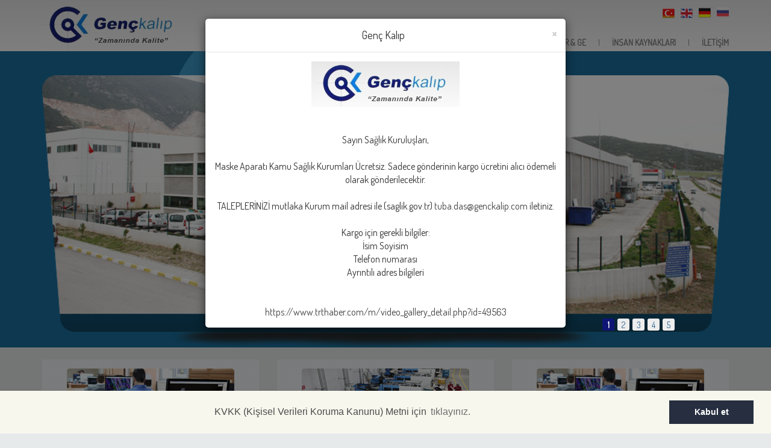

--- FILE ---
content_type: text/html; charset=UTF-8
request_url: https://genckalip.com/
body_size: 23058
content:
   
<!DOCTYPE html>
<html>
<head><meta http-equiv="Content-Type" content="text/html; charset=utf-8">
	<title>Genç Kalıp</title>
	
	<meta name="description" content="Genç Kalıp">
    <meta name="viewport" content="width=device-width, initial-scale=1, maximum-scale=1, user-scalable=no">
	<link rel="shortcut icon" href="https://www.genckalip.com/images/favicon.ico"/><meta name="keywords" content="manisa, kalıp, üretimi, izmir, yapımı">
	<meta name="author" content="Ceo Yazılım">
	<meta name="rating" content="General">
	<!--[if IE]><link rel="stylesheet" type="text/css" href="images/ie.css" /><![endif]-->
	<!--[if IE 7]><link rel="stylesheet" type="text/css" href="images/ie7.css" /><![endif]-->
	<!--[if IE 8]><link rel="stylesheet" type="text/css" href="images/ie8.css" /><![endif]-->
	<link href="https://www.genckalip.com/css/reset.css" rel="stylesheet" type="text/css"/>
   	<link href="https://www.genckalip.com/css/ceopanel.css" rel="stylesheet" type="text/css"/>
   	<link href="https://www.genckalip.com/css/mobil-style.css" rel="stylesheet" type="text/css"/>
   	<link href="https://www.genckalip.com/css/validationEngine.jquery.css" rel="stylesheet" type="text/css"/>
   	<link href="https://www.genckalip.com/css/jquery.bxslider.css" rel="stylesheet" type="text/css"/>
	<link href="https://www.genckalip.com/moduller/galeri/jquery.fancybox.css" rel="stylesheet" type="text/css" />
	<link href="https://www.genckalip.com/moduller/slider/nivo-slider.css" rel="stylesheet" type="text/css" />
	<link href="https://www.genckalip.com/moduller/slider/default/default.css" type="text/css" rel="stylesheet" />
	<link href="https://www.genckalip.com/css/ui-lightness/jquery-ui-1.10.3.custom.css" rel="stylesheet" type="text/css" />
    <link href="https://www.genckalip.com/css/jquery.bxslider.css" rel="stylesheet" type="text/css" />
    <link href="https://www.genckalip.com/css/bootstrap.min.css" rel="stylesheet" type="text/css" />
    <link href="https://www.genckalip.com/css/bootstrap-theme.min.css" rel="stylesheet" type="text/css" />
    <link href="https://www.genckalip.com/css/duzen.css" rel="stylesheet" type="text/css"/>
	<link href='//fonts.googleapis.com/css?family=Dosis&subset=latin,latin-ext' rel='stylesheet' type='text/css'>
	<script async src="https://www.googletagmanager.com/gtag/js?id=G-NP4HGZQ58B"></script>
<script>
window.dataLayer = window.dataLayer || [];
function gtag(){dataLayer.push(arguments);}
gtag('js', new Date());
gtag('config', 'G-NP4HGZQ58B');
</script>
</head>
<body>
<div id="ust-dis">
	<div class="container">
        <div id="ust-ic">
            <div class="row">
                <div class="col-md-3 col-lg-3 hidden-sm hidden-xs">
                    <div class="logo"><a href="https://www.genckalip.com/"><img src="https://www.genckalip.com/images/logo1.jpg" /></a></div>
                </div>
                <div class="col-md-9 col-lg-9 hidden-sm hidden-xs">
                    <div class="row">
                        <div class="col-md-12 col-lg-12 hidden-sm hidden-xs">
                            <div id="bayraklar">
                                <ul>
                                    <li><a href="https://www.genckalip.com/"><img src="https://www.genckalip.com/images/turkce.jpg" /></a></li>
                                    <li><a href="https://www.genckalip.com/en/anasayfa/"><img src="https://www.genckalip.com/images/ingilizce.jpg" /></a></li>
                                    <li><a href="https://www.genckalip.com/ge/anasayfa/"><img style="width: 20px; height: 20px; margin-top: -2px" src="https://www.genckalip.com/images/germany.png" /></a></li>
                                    <li><a href="https://www.genckalip.com/ru/anasayfa/"><img style="width: 20px; height: 23px; margin-top: -4px" src="https://www.genckalip.com//images/russia.png" /></a></li>
                                </ul>
                            </div>
                        </div>
                        <div class="col-md-12 col-lg-12 hidden-sm hidden-xs" style="margin-top: 10px">
                            <div id="menu">
                                <ul>
                                    <li><a class="secili"  href="https://www.genckalip.com/tr/anasayfa/">ANASAYFA</a></li>
                                    <li><a class="" href="https://www.genckalip.com/tr/kurumsal/">HAKKIMIZDA</a></li>
                                    <li><a class="" href="https://www.genckalip.com/tr/urunler/">ÜRÜNLER</a></li>
                                    <li><a class="" href="https://www.genckalip.com/tr/arge/">AR & GE</a></li>
                                    <li><a class="" href="https://www.genckalip.com/tr/insan-kaynaklari/">İNSAN KAYNAKLARI</a></li>
                                    <li><a class="" href="https://www.genckalip.com/tr/iletisim/">İLETİŞİM</a></li>
                                </ul>
                            </div>
                        </div>
                    </div>
                </div>
            </div>
        </div>
    </div>
</div>


<div class="page-head hidden-md hidden-lg">
    <header class="page-head">
        <div class="rd-navbar-wrap" style="height: 158px;">
            <nav data-layout="rd-navbar-fixed" data-sm-layout="rd-navbar-fixed" data-lg-layout="rd-navbar-static"
                 class="rd-navbar rd-navbar-static" data-sm-stick-up-offset="31px" data-lg-stick-up-offset="41px"
                 data-xl-stick-up-offset="41px" data-md-layout="rd-navbar-fullwidth"
                 data-md-device-layout="rd-navbar-fixed" data-lg-device-layout="rd-navbar-fixed">
                <div class="rd-navbar-inner">
                    <address class="contact-info rd-navbar-collapse">
                        <dl>
                            <div id="bayraklar">
                                <ul>
                                    <li><a href="https://www.genckalip.com/"><img src="https://www.genckalip.com/images/turkce.jpg" /></a></li>
                                    <li><a href="https://www.genckalip.com/en/anasayfa/"><img src="https://www.genckalip.com/images/ingilizce.jpg" /></a></li>
                                    <li><a href="https://www.genckalip.com/ge/anasayfa/"><img style="width: 20px; height: 20px; margin-top: -2px" src="https://www.genckalip.com/images/germany.png" /></a></li>
                                    <li><a href="https://www.genckalip.com/ru/anasayfa/"><img style="width: 20px; height: 23px; margin-top: -4px" src="https://www.genckalip.com//images/russia.png" /></a></li>
                                </ul>
                            </div>
                        </dl>
                    </address>
                    <div class="rd-navbar-outher">
                        <!-- RD Navbar Panel-->
                        <div class="rd-navbar-panel">
                            <!-- RD Navbar Toggle-->
                            <button data-rd-navbar-toggle=".rd-navbar-nav-wrap" class="rd-navbar-toggle"><span></span>
                            </button>
                            <button data-rd-navbar-toggle=".rd-navbar-collapse" class="rd-navbar-collapse-toggle">
                                <span></span></button>
                            <!-- RD Navbar Brand-->
                            <div class="rd-navbar-brand">
                                <a href="" class="brand-name">
                                    <img class="center-block" src="/images/logo5.png" />
                                </a>
                            </div>
                            <div class="rd-navbar-brand-mobile">
                                <a href="" class="brand-name">
                                    <img class="center-block" src="/images/logo5.png" />
                                </a>
                            </div>
                        </div>
                        <div class="rd-navbar-nav-wrap">
                            <!-- RD Navbar Nav-->
                            <ul class="rd-navbar-nav">
                                <li><a class="active"  href="https://www.genckalip.com/">ANASAYFA</a></li>
                                <li><a class="" href="https://www.genckalip.com/tr/kurumsal/">HAKKIMIZDA</a></li>
                                <li><a class="" href="https://www.genckalip.com/tr/urunler/">ÜRÜNLER</a></li>
                                <li><a class="" href="https://www.genckalip.com/tr/arge/">AR & GE</a></li>
                                <li><a class="" href="https://www.genckalip.com/tr/insan-kaynaklari/">İNSAN KAYNAKLARI</a></li>
                                <li><a class="" href="https://www.genckalip.com/tr/iletisim/">İLETİŞİM</a></li>
                            </ul>
                        </div>
                    </div>
                </div>
            </nav>
        </div>
    </header>
</div>

<div id="animasyon-dis">
    <div class="container">
        <div id="animasyon-ic">
            <div id="wrapper">
                <div class="slider-wrapper theme-default">
                    <div class="ribbon"></div>
                    <div id="slider" class="nivoSlider animasyon">
                                                    <img src="https://www.genckalip.com/images2/anim-1.png" alt="" />
                                                    <img src="https://www.genckalip.com/images2/anim-2.png" alt="" />
                                                    <img src="https://www.genckalip.com/images2/anim-3.png" alt="" />
                                                    <img src="https://www.genckalip.com/images2/anim-4.png" alt="" />
                                                    <img src="https://www.genckalip.com/images2/anim-5.png" alt="" />
                                            </div>
                </div>
            </div>
        </div>
    </div>
</div>
<div class="container">
    <div id="cerceve">
       <div class="row">
                       <div class=" col-md-12 col-lg-12 col-sm-12 col-xs-12">
               <div id="sol">	<div class="row">
        <div class="col-md-4 col-lg-4 col-sm-4 col-xs-12">
            <div id="kurumsal" class="kutu">
                 
<img class="img-responsive center-block" src="https://www.genckalip.com/images/arge-k.jpg" />
<h3>KURUMSAL</h3>
<div style="text-align: justify;">Şirketimiz 1999 yılında Manisa Kenan Evren Sanayi Sitesinde 100 m2 bir alanda kuruldu. </div>
<div style="text-align: justify;">Kuruluş aşamasında kısıtlı imkanlar ve ekonomik zorluklar gibi engelleri ,sahip olduğu deneyim ve tecrübeyle kısa zamanda... <br />
	</div>
<p>&nbsp;</p><a class="devami" href="https://www.genckalip.com/tr/kurumsal/">Devamı</a>
<p>&nbsp;</p>             </div>
        </div>

        <div class="col-md-4 col-lg-4 col-sm-4 col-xs-12">
            <div id="uretim" class="kutu kurumsal-kutu">
                 
<img class="img-responsive center-block" src="https://www.genckalip.com/images/uretim-k.jpg" />
<h3>ÜRETİM</h3>
<div style="text-align: justify;">Müşterilerini memnun edecek şekilde fiyat , zamanında teslim ve istenilen kalitede ürünlerini sunmayı amaç edinmiştir.Bu amaç için politikamız: </div>
<div style="text-align: justify;">-Modern teknolojiyi yönetim de , üretim de ve...</div>
<p>&nbsp;</p><a class="devami" href="https://www.genckalip.com/tr/uretim/">Devamı</a>
<p>&nbsp;</p>             </div>
        </div>

        <div class="col-md-4 col-lg-4 col-sm-4 col-xs-12">
            <div id="arge" class="kutu arge-kutu">
                 
<img class="img-responsive center-block" src="https://www.genckalip.com/images/arge-k.jpg" />
<h3>AR-GE</h3>
<div style="text-align: justify;">
	<p style="text-align: justify;" class="MsoNormal">Ar-Ge ‘miz CAD (Bilgisayarlı Tasarım) , CAM (Bilgisayarlı İşleme) olmak üzere iki bölümden oluşmaktadır. CAM bölümümüzde iki istasyon Cam yazılımı kullanılarak Cnc tezgahlarımıza program hazırlanmaktadır... <span style="font-size: 11pt; line-height: 115%; font-family: Calibri, sans-serif;"></span></p></div>
<p>&nbsp;</p><a href="https://www.genckalip.com/tr/arge/" class="devami">Devamı</a>
<p>&nbsp;</p>             </div>
        </div>
    </div>

	<div class="haberler">
		 
	</div>
<div class="news-wrapper">
	<div class="news-inner">
        <div class="row">
            <div  id="news-thumbs-izfas" class="owl-carousel">
                                <div class="col-md-3 col-lg-3 col-sm-6 col-xs-12">
                    <div class="item news-item">
                        <a href="https://www.genckalip.com/tr/haberler/manisa-valisi-ve-calisma-bakanligi-mustesarinin-firmamiza-ziyareti/"><img src="https://www.genckalip.com/images2/IMG_6732.JPG" alt="Manisa Valisi Erdoğan Bektaş ve Çalışma Bakanlığı Müsteşarı'nın Firmamıza Ziyareti - 17/10/2014" /></a>
                        <span class="baslik">Manisa Valisi Erdoğan Bektaş ve Çalışma Bakanlığı Müsteşarı'nın Firmamıza Ziyareti - 17/10/2014</span>
                        <p>Manisa Valisi Erdoğan Bektaş ve Çalışma Bakanlığı Müsteşarı firmamızı ziyaret etti.</p>
                        <a href="https://www.genckalip.com/tr/haberler/manisa-valisi-ve-calisma-bakanligi-mustesarinin-firmamiza-ziyareti/" class="news-devami"><span>Devamı için »</span></a>
                    </div>
                </div>
                                <div class="col-md-3 col-lg-3 col-sm-6 col-xs-12">
                    <div class="item news-item">
                        <a href="https://www.genckalip.com/tr/haberler/firma-etkinlikleri-paintball/"><img src="https://www.genckalip.com/images2/kapakakak.jpg" alt="Firma çalışanlarımızın eğlence etkinlikleri - Paintball  - 23/11/2014" /></a>
                        <span class="baslik">Firma çalışanlarımızın eğlence etkinlikleri - Paintball  - 23/11/2014</span>
                        <p>Firma çalışanlarımıza eğlence etkinliği olarak paintball oynama gittik.</p>
                        <a href="https://www.genckalip.com/tr/haberler/firma-etkinlikleri-paintball/" class="news-devami"><span>Devamı için »</span></a>
                    </div>
                </div>
                                <div class="col-md-3 col-lg-3 col-sm-6 col-xs-12">
                    <div class="item news-item">
                        <a href="https://www.genckalip.com/tr/haberler/makina-muhendisleri-ogrenci-ziyareti/"><img src="https://www.genckalip.com/images2/kadjsjda.jpg" alt="Manisa Celal Bayer Üniversitesi Makine Mühendisliği Öğrencilerinin Firmamıza Ziyareti - 25/12/2014" /></a>
                        <span class="baslik">Manisa Celal Bayer Üniversitesi Makine Mühendisliği Öğrencilerinin Firmamıza Ziyareti - 25/12/2014</span>
                        <p>Manisa Celal Bayer Üniversitesi Dekanı Enver Atik ve makine mühendisliği okuyan öğrenciler firmamızı ziyaret etti.</p>
                        <a href="https://www.genckalip.com/tr/haberler/makina-muhendisleri-ogrenci-ziyareti/" class="news-devami"><span>Devamı için »</span></a>
                    </div>
                </div>
                                <div class="col-md-3 col-lg-3 col-sm-6 col-xs-12">
                    <div class="item news-item">
                        <a href="https://www.genckalip.com/tr/haberler/iskur-7-istihdam-eglence-gunleri/"><img src="https://www.genckalip.com/images2/kapakkakakajkasas.jpg" alt="İşkur 7. İstihdam ve Eğitimde Buluşma Günleri - 20-21/11/2014" /></a>
                        <span class="baslik">İşkur 7. İstihdam ve Eğitimde Buluşma Günleri - 20-21/11/2014</span>
                        <p>İŞKUR tarafından Manisa Fuar alanında düzenlenen 7. İstihdam ve Eğitimde Buluşma günlerine katıldık.</p>
                        <a href="https://www.genckalip.com/tr/haberler/iskur-7-istihdam-eglence-gunleri/" class="news-devami"><span>Devamı için »</span></a>
                    </div>
                </div>
                            </div>
        </div>
	</div>
</div>

	<div id="referanslar">
        <div class="col-md-2 col-lg-2 col-sm-2 col-xs-6">
            <div class="arcelik"><a href="#"></a></div>
        </div>
        <div class="col-md-2 col-lg-2 col-sm-2 col-xs-6">
            <div class="vestel"><a href="#"></a></div>
        </div>
        <div class="col-md-2 col-lg-2 col-sm-2 col-xs-6">
            <div class="inci"><a href="#"></a></div>
        </div>
        <div class="col-md-2 col-lg-2 col-sm-2 col-xs-6">
            <div class="schneider"><a href="#"></a></div>
        </div>
        <div class="col-md-2 col-lg-2 col-sm-2 col-xs-6">
            <div class="bosch"><a href="#"></a></div>
        </div>
        <div class="col-md-2 col-lg-2 col-sm-2 col-xs-6">
            <div class="indesit"><a href="#"></a></div>
        </div>
	</div></div>
           </div>
           <div class="col-md-2 col-lg-2 hidden-xs col-sm-3">
               <div id="sag" style=" display:none; ">
                   <div id="sag-baslik"> </div>
                   <div id="sag-icerik"></div>
               </div>
           </div>

       </div>
    </div>
</div>
<div id="taban-dis">
	<div class="container">
        <div id="taban-ic">
            <div class="row">
                <div class="col-md-6 col-lg-6 col-sm-5 col-xs-12">
                    <p>Copyright © 2013 Genç Kalıp Mak. Met. Plastik San. Tic. Ltd. Şti.  |  Tüm hakları saklıdır.</p>
                    <p><a href="/kvkk.php">Kişisel Verilerin Korunması</a></p>
                </div>
                <div class="col-md-6 col-lg-6 col-sm-7 hidden-xs">
                    <ul>
                        <li><a href="https://www.genckalip.com/">ANASAYFA</a></li>
                        <li><a href="https://www.genckalip.com/tr/kurumsal/">HAKKIMIZDA</a></li>
                        <li><a href="https://www.genckalip.com/tr/urunler/">ÜRÜNLER</a></li>
                        <li><a href="https://www.genckalip.com/tr/arge/">AR & GE</a></li>
                        <li><a href="https://www.genckalip.com/tr/insan-kaynaklari/">İNSAN KAYNAKLARI</a></li>
                        <li><a href="https://www.genckalip.com/tr/iletisim/">İLETİŞİM</a></li>
                    </ul>
                </div>
                <div class="col-md-6 col-lg-6 col-sm-6 col-xs-6">
                    <div id="sosyal">
                        <ul>
                            <li><a href="https://www.facebook.com/pages/Gen%C3%A7-kal%C4%B1p/128029927238893" target="_blank"><img src="https://www.genckalip.com/images/facebook.jpg" /></a></li>
                            <li><a href="#"><img src="https://www.genckalip.com/images/twitter.jpg" /></a></li>
                        </ul>
                    </div>
                </div>
                <div class="col-md-6 col-lg-6 col-sm-6 col-xs-6">
                    <span class="ceo-yazilim"><a href="https://www.ceoyazilim.com" target="_blank"><img src="https://www.genckalip.com/images/ceo-yazilim.jpg" /></a></span>
                </div>
            </div>
        </div>
    </div>
</div>
<div class="modal fade" id="duyuru" tabindex="-1" role="dialog" aria-labelledby="myModalLabel">
    <div class="modal-dialog" role="document">
        <div class="modal-content">
            <div class="modal-header">
                <button type="button" class="close" data-dismiss="modal" aria-label="Close"><span aria-hidden="true">&times;</span></button>
                <h4 class="modal-title" id="myModalLabel">Genç Kalıp</h4>
            </div>
            <div class="modal-body">
                <img src="/images/genckalip-logo.jpg" alt="" class="img-responsive center-block"><br><br>
                Sayın Sağlık Kuruluşları,<br><br>

               Maske Aparatı Kamu Sağlık Kurumları Ücretsiz.
                Sadece gönderinin kargo ücretini alıcı ödemeli olarak  gönderilecektir.
                <br><br>
                TALEPLERİNİZİ mutlaka Kurum mail adresi ile (saglik.gov.tr) <a href="mailto:tuba.das@genckalip.com">tuba.das@genckalip.com</a> iletiniz.
                <br><br>
                Kargo için gerekli bilgiler:<br>
                İsim Soyisim<br>
                Telefon numarası<br>
                Ayrıntılı adres bilgileri<br>
                <br><br>
                <a href="https://www.trthaber.com/m/video_gallery_detail.php?id=49563" target="_blank">https://www.trthaber.com/m/video_gallery_detail.php?id=49563</a>
            </div>
        </div>
    </div>
</div>
<script type="text/javascript" src="//code.jquery.com/jquery-1.10.0.min.js"></script>
<script type="text/javascript" src="https://www.genckalip.com/js/core.min.js"></script>
<script type="text/javascript" src="https://www.genckalip.com/js/script.js"></script>
<script type="text/javascript" src="https://www.genckalip.com/js/jquery.validationEngine.js"></script>
<script type="text/javascript" src="https://www.genckalip.com/js/languages/jquery.validationEngine-tr.js"></script>
<script type="text/javascript" src="//code.jquery.com/ui/1.10.3/jquery-ui.js"></script>
<script type="text/javascript" src="https://www.genckalip.com/moduller/slider/jquery.nivo.slider.js"></script>
<script type="text/javascript" src="https://www.genckalip.com/moduller/galeri/jquery.fancybox.js"></script>
<script type="text/javascript" src="https://www.genckalip.com/js/jquery.bxslider.min.js"></script>
<script type="text/javascript" src="https://www.genckalip.com/js/ticker.js"></script>
<script type="text/javascript" src="https://www.genckalip.com/js/jquery.easing.1.3.js"></script>
<script type="text/javascript" src="https://www.genckalip.com/js/scriptler.js"></script>
<script type="text/javascript" src="https://www.genckalip.com/js/bootstrap.min.js"></script>
<script type="text/javascript">
    $(window).load(function () {
        $('#duyuru').modal('show');
    });
</script>
<script type='text/javascript' src='https://www.genckalip.com//js/popup.js'></script>
<br /><link rel="stylesheet" type="text/css" href="//cdnjs.cloudflare.com/ajax/libs/cookieconsent2/3.0.3/cookieconsent.min.css" />
<script src="//cdnjs.cloudflare.com/ajax/libs/cookieconsent2/3.0.3/cookieconsent.min.js"></script>

<script>
    window.addEventListener("load", function(){
        window.cookieconsent.initialise({
            "palette": {
                "popup": {
                    "background": "#F7F7EE",
                    "text": "#4d4d4d"
                },
                "button": {
                    "background": "#262E3F",
                    "text": "#ffffff"
                }
            },
            "content": {
                "message": "KVKK (Kişisel Verileri Koruma Kanunu) Metni için",
                "dismiss": "Kabul et",
                "link": "tıklayınız.",
                "href": "https://www.genckalip.com/kvkk.php"
            }
        })});
</script>
</body>
</html>



--- FILE ---
content_type: text/css
request_url: https://www.genckalip.com/css/ceopanel.css
body_size: 4714
content:

FIELDSET {
	border: 1px solid #eaeaea;
	border-radius: 5px;
}
A {
	text-decoration: none;
}
A IMG, IMG A, A
{
	border: none;
	text-decoration: none;
}

/* Form Başlangıç */
.form INPUT.textbox{
	border: 1px solid #b2b2b2;
	height: 20px;
	padding: 5px;
	margin-top: 10px;
	border-radius: 5px;
	color: #444;
}
.form .textarea {
	border: 1px solid #b2b2b2;
	padding: 5px;
	margin-top: 10px;
	border-radius: 5px;
	color: #444;
	width: 230px;
	min-height: 70px;
}
.form INPUT.textbox:FOCUS, .form .textarea:FOCUS  {
	box-shadow: 0px 0px 3px #8a8a8a;
}
.button {
	background: #0084ff;
	padding: 5px 10px;
	border: none;
	color: #FFF;
	border-radius: 5px;
}
/* Form Bitiş */

/* Popup Başlangıç */
#mask {
  position:absolute;
  left:0;
  top:0;
  z-index:9000;
  background-color:#000;
  display:none;
}
#boxes H1 {
	background: #FF9600;
	border-radius: 5px;
	padding: 5px;
	text-align: center;
	font-weight: 400;
}
#boxes P {
	line-height: 20px;
	font-size: 12px;
	margin-top: 20px;
}
#boxes .window {
  position:fixed;
  width:500px;
  display:none;
  z-index:9999;
  padding:10px;
  border-radius: 5px;
}

#boxes #dialog {
  width:500px; 
  padding:10px;
  background-color:#ffffff;
}

#boxes #dialog1 {
  width:500px; 
  background: #FFF;
  text-align: justify;
}
#boxes A.close {
	position: absolute;
	width: 30px;
	height: 30px;
	top: 5px;
	right: 5px;
	display: block;
	z-index: 99999999;
}
/* Popup Bitiş */

/* Yatay Haberler Başlangıç */ 
#container {
	text-align:left;
	width:100%;
	margin:0 auto 0 auto;
}
#container ul {
	display:block;
	clear:both;
	margin:0 auto 0 auto;
	text-align:left;
}
#container ul li {
	list-style:none;
	font-size:12px;
}
#slide {
	position: absolute;
	left: 140px;
}
/* Yatay Haberler Bitiş */

/* CeoPanel Başlangıç */
#sol-baslik, #sag-baslik {
	background: #1A709F;
	padding: 10px;
	color: #FFF;
	border-radius: 5px;
	}
#sol-icerik, #sag-icerik {
	margin-top: 10px;
	min-height: 500px;
	}
#sol-icerik LI A {
	
	display: block;
	color: #444;
	padding-bottom: 10px;
	}
#sol-icerik LI A:HOVER {
	color: #FF9600;
	
	}
/* CeoPanel Bitiş */

/* Form Validate Başlangıç */
.LV_valid {
    color: #00CC00;
}
.LV_invalid {
    color: #CC0000;
}
.LV_validation_message {
    font-weight: bold;
    margin: 0 0 0 5px;
}
.LV_valid_field, input.LV_valid_field:hover, input.LV_valid_field:active, textarea.LV_valid_field:hover, textarea.LV_valid_field:active, .fieldWithErrors input.LV_valid_field, .fieldWithErrors textarea.LV_valid_field {
    border: 1px solid #00CC00;
}
.LV_invalid_field, input.LV_invalid_field:hover, input.LV_invalid_field:active, textarea.LV_invalid_field:hover, textarea.LV_invalid_field:active, .fieldWithErrors input.LV_invalid_field, .fieldWithErrors textarea.LV_invalid_field {
    border: 1px solid #CC0000;
}
.floatRight {
    float: right;
}
.floatLeft {
    float: left;
}
.clearBoth {
    clear: both;
}
.clearLeft {
    clear: left;
}
.clearRight {
    clear: right;
}
.inline {
    display: inline;
}
.block {
    display: block;
}
.hidden {
    display: none;
}
.invisible {
    visibility: hidden;
}
.visible {
    visibility: visible;
}
.marginTop10 {
    margin-top: 10px;
}
.marginRight10 {
    margin-right: 10px;
}
.marginBottom10 {
    margin-bottom: 10px;
}
.marginleft10 {
    margin-left: 10px;
}
/* Form Validate Bitiş */

/* Ürünler Başlangıç */

#urunler  {
	text-align: justify;
}
#urunler li {
	float:left;
	position: relative;
	width: 30%;
	margin: 0.5em;
	background: #eaeaea;
	box-shadow: 0px 0px 5px #e1e1e1;
	text-align: center;
	border-radius: 5px;
	height: 190px;
	margin-top: 10px;
}
#urunler li a.urun {
	text-decoration: none;
	background: #1A709F;
	padding: 10px;
	border-radius: 5px;
	display: block;
	text-align: center;
	font-weight: bold;
	color: #FFF;
	top: 130px;
	position: relative;
	clear:both;
	margin: 0 auto;
}
#urunler li  a.urun:hover {
}
#urunler li a img {
	border-radius: 5px;
	width: 100%;
	height: 140px;
	left: 0;
	position: absolute;
	border-radius: 5px !important;

}
#urunler li a img:hover, .alt-grup li a img:hover {
}

.alt-grup {
	text-align: justify;
}
.alt-grup li {
	float:left;
	position: relative;
	width: 30%;
	margin: 0.5em;
	text-align: center;
	border-radius: 5px;
	height: 180px;
	margin-top: 10px;
}
.alt-grup li a.urun-link {
	text-decoration: none;
	background: #1A709F;
	padding: 10px;
	border-radius: 5px;
	display: block;
	text-align: center;
	font-weight: bold;
	color: #FFF !important;
	position: relative;
	clear:both;
	margin: 0 auto;
}
.alt-grup li a.urun:hover {}
.alt-grup li a img {
	height: 120px;
	width: 100%;
	border-radius: 5px;
}

/* Ürünler Bitiş */

/* Ürünler Bitiş */

/* Açılır Menü Başlangıç */

/* Açılır Menü Bitiş */

--- FILE ---
content_type: text/css
request_url: https://www.genckalip.com/css/mobil-style.css
body_size: 42848
content:

.page-head {
    z-index: 1000;
    position: relative;
    background-color: #fff !important;
    z-index: 99999999 !important;
}

ul,
ol {
    list-style: none;
    padding: 0;
    margin: 0;
}

dl {
    margin: 0;
    float: left;
    padding-top: 5px;
}

dl dd{
    color: #fff !important;
}

dl a{
    color: #fff !important;
    font-size: 16px;
}

@media (max-width: 767px){
    dl a{
        color: #555 !important;
        font-size: 21px;
    }
}

a{
    text-decoration: none !important;
}

address {
    margin-top: 0 !important;
    margin-bottom: 0 !important;
}

.icon-white {
    color: #fff;
}


.fa-mobile {
    color: #fff;
    font-size: 25px;
    line-height: 25px;
    width: 25px;
    height: 25px;
}





/*
* @subsection General Styles
*/
.rd-navbar-wrap, .rd-navbar-static .rd-navbar-dropdown,
.rd-navbar-static .rd-navbar-megamenu,
.rd-navbar-fullwidth .rd-navbar-dropdown,
.rd-navbar-fullwidth .rd-navbar-megamenu, .rd-navbar-fixed .rd-navbar-nav-wrap, .rd-navbar-fixed .rd-navbar-submenu, .rd-navbar-fixed .rd-navbar-search .form-group {
    transition: 0.3s all cubic-bezier(0.785, 0.135, 0.15, 0.86);
}

.rd-navbar, .rd-navbar.rd-navbar--is-clone {
    display: none;
}

.rd-navbar-fixed,
.rd-navbar-static,
.rd-navbar-fullwidth,
.rd-navbar-sidebar {
    display: block;
}

.rd-navbar--no-transition, .rd-navbar--no-transition * {
    transition: none !important;
}

.rd-navbar-wrap,
.rd-navbar,
.rd-navbar-brand,
.rd-navbar-slogan,
.rd-navbar-dropdown,
.rd-navbar-megamenu,
.rd-navbar-collapse-items,
.brand-name,
.rd-navbar-nav,
.rd-navbar-panel,
.rd-navbar-search-form-input,
.rd-navbar-search-form-submit,
.rd-navbar-search-toggle,
.rd-navbar-live-search-results,
.rd-navbar-search-form {
    transition: .3s all ease;
}

.rd-navbar-collapse-toggle {
    display: inline-block;
    position: relative;
    width: 48px;
    height: 48px;
    line-height: 48px;
    cursor: pointer;
    color: #292d2f;
    display: none;
}

.rd-navbar-collapse-toggle span {
    top: 50%;
    margin-top: -3px;
}

.rd-navbar-collapse-toggle span, .rd-navbar-collapse-toggle span:before, .rd-navbar-collapse-toggle span:after {
    position: absolute;
    width: 6px;
    height: 6px;
    line-height: 6px;
    text-align: center;
    background: #292d2f;
    left: 50%;
    margin-left: -3px;
    border-radius: 50%;
    transition: .3s all ease;
}

.rd-navbar-collapse-toggle span:before, .rd-navbar-collapse-toggle span:after {
    content: '';
}

.rd-navbar-collapse-toggle span:before {
    bottom: 100%;
    margin-bottom: 3px;
}

.rd-navbar-collapse-toggle span:after {
    top: 100%;
    margin-top: 3px;
}

.rd-navbar-collapse-toggle.active span {
    -webkit-transform: scale(0.7);
    transform: scale(0.7);
}

.rd-navbar-collapse-toggle.active span:before {
    -webkit-transform: translateY(18px);
    transform: translateY(18px);
}

.rd-navbar-collapse-toggle.active span:after {
    -webkit-transform: translateY(-18px);
    transform: translateY(-18px);
}


.rd-navbar.rd-navbar-fixed + .rd-navbar.rd-navbar--is-clone,
.rd-navbar.rd-navbar-sidebar + .rd-navbar.rd-navbar--is-clone {
    display: none;
}

/*
* Navbar components
*/
.rd-navbar {

}

.rd-navbar-toggle {
    display: inline-block;
    position: relative;
    width: 48px;
    height: 48px;
    line-height: 48px;
    cursor: pointer;
    color: #6e7273;
    background-color: transparent;
    border: none;
    display: none;
}

.rd-navbar-toggle span {
    position: relative;
    display: block;
    margin: auto;
    transition: .3s all ease;
}

.rd-navbar-toggle span:after, .rd-navbar-toggle span:before {
    content: "";
    position: absolute;
    left: 0;
    top: -6px;
    transition: .3s all ease;
}

.rd-navbar-toggle span:after {
    top: 6px;
}

.rd-navbar-toggle span:after, .rd-navbar-toggle span:before, .rd-navbar-toggle span {
    width: 18px;
    height: 3px;
    background-color: #6e7273;
    backface-visibility: hidden;
    border-radius: 2px;
}

.rd-navbar-toggle span {
    -webkit-transform: rotate(180deg);
    transform: rotate(180deg);
}

.rd-navbar-toggle span:before, .rd-navbar-toggle span:after {
    -webkit-transform-origin: 1.28571px center;
    -moz-transform-origin: 1.28571px center;
    -ms-transform-origin: 1.28571px center;
    transform-origin: 1.28571px center;
    -webkit-transform-origin: 1.28571px center;
    -moz-transform-origin: 1.28571px center;
    -ms-transform-origin: 1.28571px center;
    transform-origin: 1.28571px center;
}

.rd-navbar-toggle.active span {
    -webkit-transform: rotate(360deg);
    transform: rotate(360deg);
}

.rd-navbar-toggle.active span:before, .rd-navbar-toggle.active span:after {
    top: 0;
    width: 11.25px;
}

.rd-navbar-toggle.active span:before {
    -webkit-transform: rotate3d(0, 0, 1, -40deg);
    transform: rotate3d(0, 0, 1, -40deg);
}

.rd-navbar-toggle.active span:after {
    -webkit-transform: rotate3d(0, 0, 1, 40deg);
    transform: rotate3d(0, 0, 1, 40deg);
}

.rd-navbar-toggle:focus {
    outline: none;
}

.rd-navbar-brand .brand-name {
    color: #292d2f;
    font-size: 25px;
    line-height: 40px;
    font-weight: 700;
}

.rd-navbar-dropdown {
    display: none;
}


.rd-navbar:not(.rd-navbar-fixed) .rd-navbar-search-toggle:after {
    content: '\f00d';
    transition: .3s all ease;
    -webkit-transform: scale(0) rotate(-90deg);
    transform: scale(0) rotate(-90deg);
}

.rd-navbar:not(.rd-navbar-fixed) .rd-navbar-search-toggle.active:before {
    -webkit-transform: scale(0) rotate(90deg);
    transform: scale(0) rotate(90deg);
}

.rd-navbar:not(.rd-navbar-fixed) .rd-navbar-search-toggle.active:after {
    -webkit-transform: scale(1) rotate(0deg);
    transform: scale(1) rotate(0deg);
}

.rd-navbar-fixed .rd-navbar-search-toggle, .rd-navbar-fixed .rd-navbar-search-toggle:before {
    width: 48px;
    line-height: 48px;
}

.rd-navbar-static .rd-navbar-search-form-input input, .rd-navbar-sidebar .rd-navbar-search-form-input input, .rd-navbar-fullwidth .rd-navbar-search-form-input input {
    width: 100%;
    padding: 0 10px;
    font-size: 16px;
}

.rd-navbar-static,
.rd-navbar-fullwidth {

}

.rd-navbar-static .rd-navbar-brand-mobile,
.rd-navbar-fullwidth .rd-navbar-brand-mobile {
    display: none;
}

.rd-navbar-static .rd-navbar-collapse.contact-info,
.rd-navbar-fullwidth .rd-navbar-collapse.contact-info {
    display: -ms-flexbox;
    display: -webkit-flex;
    display: flex;
    -webkit-justify-content: space-between;
    -ms-flex-pack: justify;
    justify-content: space-between;
    background: #929497;
    padding-top: 5px;
    padding-bottom: 5px;
    width: 100%;
}

.rd-navbar-static .rd-navbar-collapse.contact-info .icon,
.rd-navbar-fullwidth .rd-navbar-collapse.contact-info .icon {
    margin-top: 3px;
}

.rd-navbar-static .rd-navbar-collapse.contact-info dl dt,
.rd-navbar-fullwidth .rd-navbar-collapse.contact-info dl dt {
    min-width: auto;
}

.rd-navbar-static .rd-navbar-collapse.contact-info dl dd, .rd-navbar-static .rd-navbar-collapse.contact-info dl dt,
.rd-navbar-fullwidth .rd-navbar-collapse.contact-info dl dd,
.rd-navbar-fullwidth .rd-navbar-collapse.contact-info dl dt {
    display: inline-block;
    vertical-align: middle;
}

.rd-navbar-static .rd-navbar-collapse.contact-info dl dt + dd,
.rd-navbar-fullwidth .rd-navbar-collapse.contact-info dl dt + dd {
    margin-left: 10px;
}

.rd-navbar-static .rd-navbar-collapse.contact-info dl a[href^="callto"],
.rd-navbar-fullwidth .rd-navbar-collapse.contact-info dl a[href^="callto"] {
    font-size: 20px;
    color: #fff !important;
    text-decoration: none;
    font-weight: 400;
    transition: .3s;
}

.rd-navbar-static .rd-navbar-collapse.contact-info dl a[href^="callto"]:hover, .rd-navbar-static .rd-navbar-collapse.contact-info dl a[href^="callto"]:focus,
.rd-navbar-fullwidth .rd-navbar-collapse.contact-info dl a[href^="callto"]:hover,
.rd-navbar-fullwidth .rd-navbar-collapse.contact-info dl a[href^="callto"]:focus {
    color: #1db8ea;
}

.rd-navbar-static .rd-navbar-collapse.contact-info dl a[href^="callto"]:active,
.rd-navbar-fullwidth .rd-navbar-collapse.contact-info dl a[href^="callto"]:active {
    color: #14a9d9;
}

.rd-navbar-static .rd-navbar-collapse.contact-info .inline-list a,
.rd-navbar-fullwidth .rd-navbar-collapse.contact-info .inline-list a {
    font-size: 16px;
    font-weight: 300;
    transition: .3s;
    color: #fff !important;
    text-decoration: none !important;
}

.rd-navbar-static .rd-navbar-collapse.contact-info .inline-list a:hover, .rd-navbar-static .rd-navbar-collapse.contact-info .inline-list a:focus,
.rd-navbar-fullwidth .rd-navbar-collapse.contact-info .inline-list a:hover,
.rd-navbar-fullwidth .rd-navbar-collapse.contact-info .inline-list a:focus {
    color: #1db8ea;
}

.rd-navbar-static .rd-navbar-collapse.contact-info .inline-list a:active,
.rd-navbar-fullwidth .rd-navbar-collapse.contact-info .inline-list a:active {
    color: #14a9d9;
}

.rd-navbar-static .rd-navbar-collapse.contact-info .inline-list li,
.rd-navbar-fullwidth .rd-navbar-collapse.contact-info .inline-list li {
    display: inline-block;
}

.rd-navbar-static .rd-navbar-collapse.contact-info .inline-list li + li,
.rd-navbar-fullwidth .rd-navbar-collapse.contact-info .inline-list li + li {
    margin-left: 15px;
}

.rd-navbar-static .rd-navbar-outher,
.rd-navbar-fullwidth .rd-navbar-outher {
    display: -ms-flexbox;
    display: -webkit-flex;
    display: flex;
    -webkit-justify-content: space-between;
    -ms-flex-pack: justify;
    justify-content: space-between;
}

.rd-navbar-static:after,
.rd-navbar-fullwidth:after {
    content: '';
    background: #fff;
}

.rd-navbar-static .rd-navbar-brand,
.rd-navbar-static .rd-navbar-nav > li > a,
.rd-navbar-static .rd-navbar-search-toggle,
.rd-navbar-fullwidth .rd-navbar-brand,
.rd-navbar-fullwidth .rd-navbar-nav > li > a,
.rd-navbar-fullwidth .rd-navbar-search-toggle {
    position: relative;
    z-index: 2;
}

.rd-navbar-static .rd-navbar-nav,
.rd-navbar-fullwidth .rd-navbar-nav {
    text-align: right;
    margin-top: 35px;
}

.rd-navbar-static .rd-navbar-nav > li > a,
.rd-navbar-fullwidth .rd-navbar-nav > li > a {
    position: relative;
    color: #333333 !important;
    display: block;
    padding: 7px 18px 7px 18px;
    font-size: 16px;
    text-decoration: none;
    z-index: 1;
    transition: all .3s ease-out;
    font-weight: 600;
}

@media (min-width: 1367px) {
    .rd-navbar-static .rd-navbar-nav > li > a,
    .rd-navbar-fullwidth .rd-navbar-nav > li > a {
        padding: 7px 18px 7px 18px;
        font-size: 18px;
    }
}

.rd-navbar-static .rd-navbar-nav > li > a:before,
.rd-navbar-fullwidth .rd-navbar-nav > li > a:before {
    content: '';
    position: absolute;
    top: 0;
    right: 0;
    bottom: 0;
    left: 0;
    opacity: 0;
    z-index: -1;
    border-top: solid 1px #E97D23;
    border-bottom: solid 1px #E97D23;
    transition: .3s ease;
}

.rd-navbar-static .rd-navbar-nav > li.focus > a,
.rd-navbar-static .rd-navbar-nav > li > a:hover,
.rd-navbar-fullwidth .rd-navbar-nav > li.focus > a,
.rd-navbar-fullwidth .rd-navbar-nav > li > a:hover {
    color: #E97D23 !important;
}

.rd-navbar-static .rd-navbar-nav > li.focus > a:before,
.rd-navbar-static .rd-navbar-nav > li > a:hover:before,
.rd-navbar-fullwidth .rd-navbar-nav > li.focus > a:before,
.rd-navbar-fullwidth .rd-navbar-nav > li > a:hover:before {
    opacity: 1;
}

.rd-navbar-static .rd-navbar-nav > li.active > a,
.rd-navbar-fullwidth .rd-navbar-nav > li.active > a {
    color: #E97D23 !important;
}

.rd-navbar-static .rd-navbar-nav > li.active > a:before,
.rd-navbar-fullwidth .rd-navbar-nav > li.active > a:before {
    opacity: 1;
}

.rd-navbar-static .rd-navbar-nav > li.extra-link > a,
.rd-navbar-fullwidth .rd-navbar-nav > li.extra-link > a {
    display: inline-block;
    color: #fff;
    background: #fff;
    -webkit-backface-visibility: hidden;
    z-index: 1;
    font-weight: 400;
    font-size: 16px;
    padding-left: 25px;
    padding-right: 25px;
    padding-top: 17px;
    padding-bottom: 17px;
}

.rd-navbar-static .rd-navbar-nav > li.extra-link > a:after,
.rd-navbar-fullwidth .rd-navbar-nav > li.extra-link > a:after {
    position: absolute;
    content: '';
    top: -1px;
    left: -1px;
    width: calc(100% + 2px);
    height: calc(100% + 2px);
    border-radius: 28px;
    background-image: -webkit-linear-gradient(top, #19ade7 0%, #21c2ed 100%);
    background-image: -o-linear-gradient(top, #19ade7 0%, #21c2ed 100%);
    background-image: linear-gradient(to bottom, #19ade7 0%, #21c2ed 100%);
    background-repeat: repeat-x;
    filter: progid:DXImageTransform.Microsoft.gradient(startColorstr='#FF19ADE7', endColorstr='#FF21C2ED', GradientType=0);
    transition: opacity 0.5s ease-out;
    z-index: 2;
    opacity: 0;
    will-change: opacity;
}

.rd-navbar-static .rd-navbar-nav > li.extra-link > a:before,
.rd-navbar-fullwidth .rd-navbar-nav > li.extra-link > a:before {
    position: absolute;
    content: '';
    top: -1px;
    left: -1px;
    width: calc(100% + 2px);
    height: calc(100% + 2px);
    border-radius: 28px;
    background: #0ed4a8 !important;
    transition: opacity 0.5s ease-out;
    z-index: 2;
    opacity: 1;
    will-change: opacity;
}

.rd-navbar-static .rd-navbar-nav > li.extra-link > a:hover:after,
.rd-navbar-fullwidth .rd-navbar-nav > li.extra-link > a:hover:after {
    opacity: 1;
}

.rd-navbar-static .rd-navbar-nav > li.extra-link > a:hover:before,
.rd-navbar-fullwidth .rd-navbar-nav > li.extra-link > a:hover:before {
    opacity: 0;
}

.rd-navbar-static .rd-navbar-nav > li.extra-link > a:hover,
.rd-navbar-fullwidth .rd-navbar-nav > li.extra-link > a:hover {
    background: #fff;
}

.rd-navbar-static .rd-navbar-nav > li.extra-link > a span,
.rd-navbar-fullwidth .rd-navbar-nav > li.extra-link > a span {
    position: relative;
    z-index: 3;
}

@media (min-width: 1800px) {
    .rd-navbar-static .rd-navbar-nav > li.extra-link > a,
    .rd-navbar-fullwidth .rd-navbar-nav > li.extra-link > a {
        font-size: 20px;
        padding-left: 32px;
        padding-right: 32px;
    }
}

.rd-navbar-static .rd-navbar-nav > .rd-navbar-submenu > ul,
.rd-navbar-fullwidth .rd-navbar-nav > .rd-navbar-submenu > ul {
    box-shadow: none;
}

.rd-navbar-static .rd-navbar-nav > .rd-navbar-submenu .rd-navbar-submenu.rd-navbar--has-dropdown,
.rd-navbar-fullwidth .rd-navbar-nav > .rd-navbar-submenu .rd-navbar-submenu.rd-navbar--has-dropdown {
    position: relative;
}

.rd-navbar-static .rd-navbar-nav > .rd-navbar-submenu .rd-navbar-submenu.rd-navbar--has-dropdown .rd-navbar-submenu-toggle,
.rd-navbar-fullwidth .rd-navbar-nav > .rd-navbar-submenu .rd-navbar-submenu.rd-navbar--has-dropdown .rd-navbar-submenu-toggle {
    display: none;
    color: #fff;
    position: absolute;
    right: 15px;
    top: 50%;
    -webkit-transform: translateY(-50%);
    transform: translateY(-50%);
}

.rd-navbar-static .rd-navbar-nav > .rd-navbar-submenu .rd-navbar-submenu.rd-navbar--has-dropdown .rd-navbar-submenu-toggle:before,
.rd-navbar-fullwidth .rd-navbar-nav > .rd-navbar-submenu .rd-navbar-submenu.rd-navbar--has-dropdown .rd-navbar-submenu-toggle:before {
    content: '\e315';
    font-family: 'Material Icons';
}

.rd-navbar-static .rd-navbar-nav > .rd-navbar-submenu > .rd-navbar-dropdown,
.rd-navbar-static .rd-navbar-nav > .rd-navbar-submenu > .rd-navbar-megamenu,
.rd-navbar-fullwidth .rd-navbar-nav > .rd-navbar-submenu > .rd-navbar-dropdown,
.rd-navbar-fullwidth .rd-navbar-nav > .rd-navbar-submenu > .rd-navbar-megamenu {
    opacity: 0;
    visibility: hidden;
    -webkit-transform: translateY(30px);
    transform: translateY(30px);
}

.rd-navbar-static .rd-navbar-nav > .rd-navbar-submenu.focus > .rd-navbar-dropdown,
.rd-navbar-static .rd-navbar-nav > .rd-navbar-submenu.focus > .rd-navbar-megamenu,
.rd-navbar-fullwidth .rd-navbar-nav > .rd-navbar-submenu.focus > .rd-navbar-dropdown,
.rd-navbar-fullwidth .rd-navbar-nav > .rd-navbar-submenu.focus > .rd-navbar-megamenu {
    opacity: 1;
    visibility: visible;
    -webkit-transform: translateY(0);
    transform: translateY(0);
}

.rd-navbar-static .rd-navbar-nav > .rd-navbar-submenu .rd-navbar-submenu.focus > .rd-navbar-dropdown,
.rd-navbar-fullwidth .rd-navbar-nav > .rd-navbar-submenu .rd-navbar-submenu.focus > .rd-navbar-dropdown {
    display: block;
}

.rd-navbar-static .rd-navbar-inner,
.rd-navbar-fullwidth .rd-navbar-inner {
    position: relative;
    max-width: 100%;
    background: url("../site_images/head-bg.png") no-repeat center top !important;
}

.rd-navbar-static .rd-navbar-nav > li > .rd-navbar-dropdown,
.rd-navbar-fullwidth .rd-navbar-nav > li > .rd-navbar-dropdown {
    display: block;
    position: absolute;
    text-align: left;
    margin-top: 5px;
    left: 0;
    min-width: 200px;
    background: #fff;
    z-index: 5;
}

.rd-navbar-static .rd-navbar-nav li.rd-navbar--has-dropdown,
.rd-navbar-fullwidth .rd-navbar-nav li.rd-navbar--has-dropdown {
    position: relative;
}

.rd-navbar-static .rd-navbar-nav li.focus > .rd-navbar-dropdown, .rd-navbar-static .rd-navbar-nav li.focus > .rd-navbar-megamenu,
.rd-navbar-static .rd-navbar-nav li.opened > .rd-navbar-dropdown,
.rd-navbar-static .rd-navbar-nav li.opened > .rd-navbar-megamenu,
.rd-navbar-fullwidth .rd-navbar-nav li.focus > .rd-navbar-dropdown,
.rd-navbar-fullwidth .rd-navbar-nav li.focus > .rd-navbar-megamenu,
.rd-navbar-fullwidth .rd-navbar-nav li.opened > .rd-navbar-dropdown,
.rd-navbar-fullwidth .rd-navbar-nav li.opened > .rd-navbar-megamenu {
    opacity: 1;
    visibility: visible;
    -webkit-transform: translateY(0);
    transform: translateY(0);
}

.rd-navbar-static .rd-navbar-nav > li,
.rd-navbar-fullwidth .rd-navbar-nav > li {
    display: inline-block;
}

.rd-navbar-static .rd-navbar-nav > li > .rd-navbar-dropdown,
.rd-navbar-static .rd-navbar-nav > li > .rd-navbar-megamenu,
.rd-navbar-fullwidth .rd-navbar-nav > li > .rd-navbar-dropdown,
.rd-navbar-fullwidth .rd-navbar-nav > li > .rd-navbar-megamenu {
    top: 100%;
    z-index: 2;
}

.rd-navbar-static .rd-navbar-nav > li > .rd-navbar-dropdown .rd-navbar-dropdown,
.rd-navbar-fullwidth .rd-navbar-nav > li > .rd-navbar-dropdown .rd-navbar-dropdown {
    left: 100%;
    top: 0;
    z-index: 2;
}

.rd-navbar-static .rd-navbar-dropdown,
.rd-navbar-fullwidth .rd-navbar-dropdown {
    background: #fff;
    color: #333;
    font-weight: 400;
}

.rd-navbar-static .rd-navbar-dropdown > li:first-child a,
.rd-navbar-fullwidth .rd-navbar-dropdown > li:first-child a {
    /*border-top-right-radius: 29px;
    border-top-left-radius: 29px;*/
}

.rd-navbar-static .rd-navbar-dropdown > li:last-child a,
.rd-navbar-fullwidth .rd-navbar-dropdown > li:last-child a {
    /*border-top-right-radius: 29px;
    border-top-left-radius: 29px;*/
}

.rd-navbar-static .rd-navbar-dropdown .rd-navbar-dropdown,
.rd-navbar-fullwidth .rd-navbar-dropdown .rd-navbar-dropdown {
    margin-left: 5px;
}

.rd-navbar-static .rd-navbar-dropdown .rd-navbar-dropdown > li > a,
.rd-navbar-fullwidth .rd-navbar-dropdown .rd-navbar-dropdown > li > a {
    color: #333;
}

.rd-navbar-static .rd-navbar-dropdown > li > a,
.rd-navbar-fullwidth .rd-navbar-dropdown > li > a {
    display: block;
    padding: 10px 20px;
    color: #333;
    background: transparent;
    transition: 0.5s;
    font-size: 16px;
}

@media (min-width: 1800px) {
    .rd-navbar-static .rd-navbar-dropdown > li > a,
    .rd-navbar-fullwidth .rd-navbar-dropdown > li > a {
        font-size: 18px;
    }
}

.rd-navbar-static .rd-navbar-dropdown > li > a:hover,
.rd-navbar-fullwidth .rd-navbar-dropdown > li > a:hover {
    color: #fff;
    background: #1A709F;
}

.rd-navbar-static .rd-navbar-dropdown > li.focus > a,
.rd-navbar-fullwidth .rd-navbar-dropdown > li.focus > a {
    color: #fff;
    background: #1A709F;
}

.rd-navbar-static .rd-navbar-megamenu,
.rd-navbar-fullwidth .rd-navbar-megamenu {
    display: table;
    table-layout: fixed;
    left: 10px;
    width: 98%;
    position: absolute;
    text-align: left;
    border-spacing: 31px 25px;
    table-layout: fixed;
    margin-top: 10px;
    max-width: 100%;
    background: #303334;
    z-index: 4;
}

.rd-navbar-static .rd-navbar-megamenu > li,
.rd-navbar-fullwidth .rd-navbar-megamenu > li {
    position: relative;
    display: table-cell;
}

.rd-navbar-static .rd-navbar-megamenu > li > p,
.rd-navbar-fullwidth .rd-navbar-megamenu > li > p {
    font-weight: 400;
    text-transform: uppercase;
    color: #fff;
}

.rd-navbar-static .rd-navbar-megamenu > li > ul,
.rd-navbar-fullwidth .rd-navbar-megamenu > li > ul {
    padding: 8px 9px;
}

.rd-navbar-static .rd-navbar-megamenu > li > ul li + li,
.rd-navbar-fullwidth .rd-navbar-megamenu > li > ul li + li {
    margin-top: 5px;
}

.rd-navbar-static .rd-navbar-megamenu > li > ul a,
.rd-navbar-fullwidth .rd-navbar-megamenu > li > ul a {
    display: inline-block;
    color: #fff;
    background: transparent;
}

.rd-navbar-static .rd-navbar-megamenu > li > ul a:hover,
.rd-navbar-fullwidth .rd-navbar-megamenu > li > ul a:hover {
    color: #337ab7;
    background: transparent;
}

.rd-navbar-static .rd-navbar-megamenu > li + li,
.rd-navbar-fullwidth .rd-navbar-megamenu > li + li {
    padding-left: 10px;
}

.rd-navbar-static .rd-navbar-megamenu > li + li:before,
.rd-navbar-fullwidth .rd-navbar-megamenu > li + li:before {
    content: '';
    position: absolute;
    top: 30px;
    bottom: 30px;
    width: 1px;
    right: 100%;
    margin-right: 17px;
    background: #424648;
}

.rd-navbar-static.rd-navbar--is-clone,
.rd-navbar-fullwidth.rd-navbar--is-clone {
    display: none;
}

.rd-navbar-static.rd-navbar--is-clone.rd-navbar--is-stuck,
.rd-navbar-fullwidth.rd-navbar--is-clone.rd-navbar--is-stuck {
    display: block;
}

.rd-navbar-static .rd-navbar-search-form .form-group,
.rd-navbar-fullwidth .rd-navbar-search-form .form-group {
    margin-bottom: 0;
}

.rd-navbar-static .rd-navbar-search-form:after,
.rd-navbar-fullwidth .rd-navbar-search-form:after {
    left: 100%;
}

.rd-navbar-static .rd-navbar-search-form-submit,
.rd-navbar-fullwidth .rd-navbar-search-form-submit {
    background-color: transparent;
    right: 27px;
    border: none;
}

.rd-navbar-static .rd-navbar-search-form-input,
.rd-navbar-fullwidth .rd-navbar-search-form-input {
    position: relative;
    display: inline-block;
    padding-right: 24px;
    padding-left: 10px;
}

.rd-navbar-static .rd-navbar-search-toggle,
.rd-navbar-fullwidth .rd-navbar-search-toggle {
    position: absolute;
    right: 50px;
    top: 50%;
    -webkit-transform: translateY(-50%);
    transform: translateY(-50%);
    color: #fff;
    background-color: transparent;
    border: none;
}

.rd-navbar-static .rd-navbar-search-toggle:focus,
.rd-navbar-fullwidth .rd-navbar-search-toggle:focus {
    outline: 0;
}

.rd-navbar-static .rd-navbar-search-toggle:hover,
.rd-navbar-fullwidth .rd-navbar-search-toggle:hover {
    color: #337ab7;
}

.rd-navbar-static .rd-navbar-search.active .rd-navbar-search-form,
.rd-navbar-fullwidth .rd-navbar-search.active .rd-navbar-search-form {
    visibility: visible;
    -webkit-transform: rotateX(0deg);
    transform: rotateX(0deg);
}

.rd-navbar-static.rd-navbar--is-stuck, .rd-navbar-static.rd-navbar--is-clone,
.rd-navbar-fullwidth.rd-navbar--is-stuck,
.rd-navbar-fullwidth.rd-navbar--is-clone {
    position: fixed;
    left: 0;
    top: 0;
    right: 0;
    z-index: 999;
    background: #fff;
    max-height: 75px;
}

.rd-navbar-static.rd-navbar--is-stuck .rd-navbar-collapse, .rd-navbar-static.rd-navbar--is-clone .rd-navbar-collapse,
.rd-navbar-fullwidth.rd-navbar--is-stuck .rd-navbar-collapse,
.rd-navbar-fullwidth.rd-navbar--is-clone .rd-navbar-collapse {
    display: none;
}

.rd-navbar-static .rd-navbar-dropdown,
.rd-navbar-static .rd-navbar-megamenu,
.rd-navbar-fullwidth .rd-navbar-dropdown,
.rd-navbar-fullwidth .rd-navbar-megamenu {
    position: absolute;
    -webkit-transform: translateY(30px);
    transform: translateY(30px);
    padding: 0;
    text-align: left;
    visibility: hidden;
    opacity: 0;
}

.rd-navbar-static .rd-navbar-dropdown,
.rd-navbar-fullwidth .rd-navbar-dropdown {
    width: 180px;
}

.rd-navbar-static .rd-navbar--has-dropdown,
.rd-navbar-fullwidth .rd-navbar--has-dropdown {
    position: relative;
}

.rd-navbar-fixed .rd-navbar-collapse-toggle,
.rd-navbar-sidebar .rd-navbar-collapse-toggle {
    display: inline-block;
    z-index: 9999;
}

.rd-navbar-fixed .rd-navbar-dropdown,
.rd-navbar-sidebar .rd-navbar-dropdown {
    display: block;
}

.rd-navbar-fixed .rd-navbar-collapse-items,
.rd-navbar-sidebar .rd-navbar-collapse-items {
    position: absolute;
    width: 260px;
    padding: 25px 15px;
    box-shadow: none;
    color: #292d2f;
    background: #fff;
    font-size: 16px;
    line-height: 34px;
}

.rd-navbar-fixed .rd-navbar-collapse-items li > *,
.rd-navbar-sidebar .rd-navbar-collapse-items li > * {
    vertical-align: middle;
}

.rd-navbar-fixed .rd-navbar-collapse-items li + li,
.rd-navbar-sidebar .rd-navbar-collapse-items li + li {
    margin-top: 10px;
}

.rd-navbar-fixed .rd-navbar-collapse-items .icon,
.rd-navbar-fixed .rd-navbar-collapse-items a,
.rd-navbar-sidebar .rd-navbar-collapse-items .icon,
.rd-navbar-sidebar .rd-navbar-collapse-items a {
    display: inline-block;
    font-size: 16px;
    line-height: 30px;
}

.rd-navbar-fixed .rd-navbar-collapse-items .icon, .rd-navbar-fixed .rd-navbar-collapse-items a[class*="fa"]:before,
.rd-navbar-sidebar .rd-navbar-collapse-items .icon,
.rd-navbar-sidebar .rd-navbar-collapse-items a[class*="fa"]:before {
    display: inline-block;
    width: 30px;
    height: 30px;
    padding-right: 5px;
}

.rd-navbar-fixed .rd-navbar-nav,
.rd-navbar-sidebar {
    width: 270px;
    height: 100%;
    left: 0;
    top: 0;
    overflow-y: auto;
    overflow-x: hidden;
    -webkit-overflow-scrolling: touch;
    font-size: 16px;
    line-height: 34px;
    color: #292d2f;
    background: #fff;
    z-index: 998;
}

.rd-navbar-fixed .rd-navbar-nav:before, .rd-navbar-fixed .rd-navbar-nav:after,
.rd-navbar-sidebar:before,
.rd-navbar-sidebar:after {
    content: '';
    display: block;
    height: 56px;
}

.rd-navbar-fixed .rd-navbar-nav::-webkit-scrollbar,
.rd-navbar-sidebar::-webkit-scrollbar {
    width: 4px;
}

.rd-navbar-fixed .rd-navbar-nav::-webkit-scrollbar-thumb,
.rd-navbar-sidebar::-webkit-scrollbar-thumb {
    background: white;
    border: none;
    border-radius: 0;
    opacity: .2;
}

.rd-navbar-fixed .rd-navbar-nav::-webkit-scrollbar-track,
.rd-navbar-sidebar::-webkit-scrollbar-track {
    background: #fff;
    border: none;
    border-radius: 0;
}

.rd-navbar-fixed .rd-navbar-nav li,
.rd-navbar-sidebar .rd-navbar-nav li {
    position: relative;
}

.rd-navbar-fixed .rd-navbar-nav li li > a,
.rd-navbar-sidebar .rd-navbar-nav li li > a {
    padding-left: 20px;
}

.rd-navbar-fixed .rd-navbar-nav li > a,
.rd-navbar-sidebar .rd-navbar-nav li > a {
    position: relative;
    display: block;
    padding: 5px 45px 5px 15px;
}

.rd-navbar-fixed .rd-navbar-nav li > a:first-letter,
.rd-navbar-sidebar .rd-navbar-nav li > a:first-letter {
    text-transform: uppercase;
}

.rd-navbar-fixed .rd-navbar-nav li.active > a,
.rd-navbar-sidebar .rd-navbar-nav li.active > a {
    color: #fafafa;
    background: #f2f2f2;
}

.rd-navbar-fixed .rd-navbar-nav li.focus > a, .rd-navbar-fixed .rd-navbar-nav li > a:hover,
.rd-navbar-sidebar .rd-navbar-nav li.focus > a,
.rd-navbar-sidebar .rd-navbar-nav li > a:hover {
    color: #FFF;
    background: #337ab7;
}

.rd-navbar-fixed .rd-navbar-nav li + li, .rd-navbar-fixed .rd-navbar-nav li > img + a, .rd-navbar-fixed .rd-navbar-nav li > a + a, .rd-navbar-fixed .rd-navbar-nav li > a + ul,
.rd-navbar-sidebar .rd-navbar-nav li + li,
.rd-navbar-sidebar .rd-navbar-nav li > img + a,
.rd-navbar-sidebar .rd-navbar-nav li > a + a,
.rd-navbar-sidebar .rd-navbar-nav li > a + ul {
    margin-top: 4px;
}

.rd-navbar-fixed .rd-navbar-nav .rd-navbar-dropdown > li > a,
.rd-navbar-sidebar .rd-navbar-nav .rd-navbar-dropdown > li > a {
    padding-left: 40px;
}

.rd-navbar-fixed .rd-navbar-nav .rd-navbar-dropdown ul > li > a,
.rd-navbar-sidebar .rd-navbar-nav .rd-navbar-dropdown ul > li > a {
    padding-left: 25px;
}

.rd-navbar-fixed .rd-navbar-search-form-submit,
.rd-navbar-sidebar .rd-navbar-search-form-submit {
    -webkit-transform: scale(0.7);
    transform: scale(0.7);
}

/*
* Static Layout
*/
.rd-navbar-static {
    display: block;
}

.rd-navbar-static .rd-navbar-outher {
    padding-top: 5px;
}

@media (min-width: 1800px) {
    .rd-navbar-static .rd-navbar-outher {
        padding-left: 15px;
        padding-right: 15px;
    }
}

.rd-navbar-static .rd-navbar-nav-wrap {
    width: 100%;
    text-align: center;
}

.rd-navbar-static .rd-navbar-nav > li {
    display: inline-block;
}

.rd-navbar-static .rd-navbar-nav > li + li {
    margin-left: 2px;
}

.rd-navbar-static.rd-navbar--is-stuck .rd-navbar-outher {
    padding: 5px 0 5px 0;
}

/*
* Fullwidth Layout
*/
.rd-navbar-fullwidth {
    display: block;
    padding-bottom: 5px;
}

.rd-navbar-fullwidth .rd-navbar-outher {

}

.rd-navbar-fullwidth .rd-navbar-brand {
    margin-top: 15px;
    margin-bottom: 15px;
}

.rd-navbar-fullwidth .rd-navbar-nav {
    text-align: center;
    width: 100%;
}

.rd-navbar-fullwidth .rd-navbar-nav > li + li {
    margin-left: 12px;
}

.rd-navbar-fullwidth.rd-navbar--is-stuck .rd-navbar-panel {
    display: none;
}

.rd-navbar-fullwidth.rd-navbar--is-stuck .rd-navbar-outher {
    padding-top: 5px;
    padding-bottom: 0px;
}

/*
* Fixed Layout
*/
.rd-navbar-fixed {
    display: block;
}

.rd-navbar-fixed .rd-navbar-collapse {
    position: fixed;
    top: 57px;
    left: 100%;
    background: #fff;
    transition: .4s;
    min-width: 47%;
    z-index: 99999999 !important;
    padding-top: 0 !important;
}

.rd-navbar-fixed .rd-navbar-collapse.active {
    -webkit-transform: translateX(-100%);
    transform: translateX(-100%);
}

.rd-navbar-fixed .rd-navbar-collapse-toggle {
    position: fixed;
    top: 0;
    right: 0;
    height: 54px;
    background: #fff;
    border: none;
    outline: none;
}

.rd-navbar-fixed .rd-navbar-collapse-toggle span, .rd-navbar-fixed .rd-navbar-collapse-toggle span:before, .rd-navbar-fixed .rd-navbar-collapse-toggle span:after {
    background: #6e7273;
}

.rd-navbar-fixed .rd-navbar-collapse.contact-info {
    padding: 22px;
    z-index: 2;
    padding-bottom: 0;
}

.rd-navbar-fixed .rd-navbar-collapse.contact-info dl {
    padding-bottom: 0;
}

.rd-navbar-fixed .rd-navbar-collapse.contact-info dl dt {
    min-width: 20px;
}

.rd-navbar-fixed .rd-navbar-collapse.contact-info dl dd, .rd-navbar-fixed .rd-navbar-collapse.contact-info dl dt {
    float: left;
    display: inline-block;
    vertical-align: middle;
}

.rd-navbar-fixed .rd-navbar-collapse.contact-info dl dt + dd {
    margin-left: 10px;
}

.rd-navbar-fixed .rd-navbar-collapse.contact-info * + dl {
    margin-top: -3px;
}

.rd-navbar-fixed .rd-navbar-collapse.contact-info dl a[href^="callto"] {
    font-size: 20px;
    color: #303334;
    font-weight: 400;
    transition: .3s;
}

.rd-navbar-fixed .rd-navbar-collapse.contact-info dl a[href^="callto"]:hover, .rd-navbar-fixed .rd-navbar-collapse.contact-info dl a[href^="callto"]:focus {
    color: #1db8ea;
}

.rd-navbar-fixed .rd-navbar-collapse.contact-info dl a[href^="callto"]:active {
    color: #14a9d9;
}

.rd-navbar-fixed .rd-navbar-collapse.contact-info .inline-list a {
    font-size: 14px;
    font-weight: 300;
    line-height: 1.2;
    text-transform: uppercase;
    transition: .3s;
    color: #555;
}

.rd-navbar-fixed .rd-navbar-collapse.contact-info .inline-list a:hover, .rd-navbar-fixed .rd-navbar-collapse.contact-info .inline-list a:focus {
    color: #1db8ea;
}

.rd-navbar-fixed .rd-navbar-collapse.contact-info .inline-list a:active {
    color: #14a9d9;
}

.rd-navbar-fixed .rd-navbar-collapse.contact-info .inline-list li {
    display: inline-block;
}

.rd-navbar-fixed .rd-navbar-collapse.contact-info .inline-list li + li {
    margin-left: 10px;
}

.rd-navbar-fixed .rd-navbar-brand {
    display: none;
}

.rd-navbar-fixed .rd-navbar-brand-mobile {
    text-align: left;
    position: fixed;
    top: 6px;
    left: 116px;
    right: 112px;
    white-space: nowrap;
    text-overflow: ellipsis;
    font-size: 22px;
    line-height: 46px;
    height: 48px;
    margin-top: -2px;
    z-index: 99;
}

.rd-navbar-fixed .rd-navbar-brand-mobile img {
    height: 48px;
    width: auto;
}

.rd-navbar-fixed .rd-navbar-panel {
    display: -ms-flexbox;
    display: -webkit-flex;
    display: flex;
    position: fixed;
    left: 0;
    top: 0;
    right: 0;
    padding: 4px;
    height: 56px;
    color: #6e7273;
    z-index: 999;
}

.rd-navbar-fixed .rd-navbar-panel:before {
    content: '';
    position: absolute;
    left: 0;
    top: 0;
    bottom: 0;
    right: 0;
    background: #fff;
}

.rd-navbar-fixed .rd-navbar-toggle {
    display: inline-block;
}

.rd-navbar-fixed .rd-navbar-nav-wrap {
    position: fixed;
    top: -56px;
    left: 0;
    width: 232px;
    padding: 112px 0 56px;
    bottom: -56px;
    color: #fff;
    background: #fff;
    z-index: 15;
    -webkit-transform: translateX(-120%);
    transform: translateX(-120%);
}

.rd-navbar-fixed .rd-navbar-nav-wrap.active {
    -webkit-transform: translateX(0);
    transform: translateX(0);
}

.rd-navbar-fixed .rd-navbar-nav {
    display: block;
    height: 100%;
    overflow: auto;
    font-size: 16px;
    line-height: 26px;
    text-align: left;
}

.rd-navbar-fixed .rd-navbar-nav:before, .rd-navbar-fixed .rd-navbar-nav:after {
    content: '';
    display: block;
    height: 8px;
}

.rd-navbar-fixed .rd-navbar-nav > li.active .rd-navbar-submenu-toggle:after {
    color: #fff;
}

.rd-navbar-fixed .rd-navbar-nav > li.active > a {
    color: #fff;
    background: #1A709F;
}

.rd-navbar-fixed .rd-navbar-nav li.extra-link > a {
    background: #0ed4a8;
    color: #fff;
    font-weight: 400;
    font-size: 18px;
}

.rd-navbar-fixed .rd-navbar-nav li.extra-link > a:before {
    display: none;
}

.rd-navbar-fixed .rd-navbar-nav li.extra-link > a:hover, .rd-navbar-fixed .rd-navbar-nav li.extra-link > a:focus, .rd-navbar-fixed .rd-navbar-nav li.extra-link > a:active {
    background: #0ed4a8 !important;
    color: #fff;
}

.rd-navbar-fixed .rd-navbar-nav li > a {
    display: block;
    padding: 11px 56px 11px 16px;
    color: #333 !important;
}

@media (max-width: 767px){
    .rd-navbar-fixed .rd-navbar-nav li > a {
        color: #333 !important;
    }
    .rd-navbar-fixed .rd-navbar-nav li > a:hover {
        color: #fff !important;
    }
}

.rd-navbar-fixed .rd-navbar-nav li.opened > a, .rd-navbar-fixed .rd-navbar-nav li a:hover {
    background: white;
}

.rd-navbar-fixed .rd-navbar-dropdown,
.rd-navbar-fixed .rd-navbar-megamenu {
    display: none;
}

.rd-navbar-fixed .rd-navbar-submenu {
    position: relative;
}

.rd-navbar-fixed .rd-navbar-submenu li > a {
    padding-left: 32px;
}

.rd-navbar-fixed .rd-navbar-submenu .rd-navbar-dropdown li li > a,
.rd-navbar-fixed .rd-navbar-submenu .rd-navbar-megamenu ul li li > a {
    padding-left: 60px;
}

.rd-navbar-fixed .rd-navbar-submenu.opened > .rd-navbar-dropdown,
.rd-navbar-fixed .rd-navbar-submenu.opened > .rd-navbar-megamenu {
    display: block;
}

.rd-navbar-fixed .rd-navbar-search {
    display: block;
}

.rd-navbar-fixed .rd-navbar-search form button[type="submit"] {
    display: none;
}

.rd-navbar-fixed .rd-navbar-search.active .form-group {
    opacity: 1;
    visibility: visible;
}

.rd-navbar-fixed .rd-navbar-search-form, .rd-navbar-fixed .rd-navbar-search-toggle {
    right: 4px;
}

.rd-navbar-fixed .rd-navbar-search-toggle {
    display: block;
    position: fixed;
    top: 4px;
    right: 56px;
    width: 48px;
    height: 48px;
    z-index: 18;
    color: #292d2f;
}

.rd-navbar-fixed .rd-navbar-search .form-group {
    position: fixed;
    top: 0;
    padding-top: 4px;
    left: 56px;
    right: 112px;
    height: 56px;
    background: #fff;
    z-index: 17;
    visibility: hidden;
    opacity: 0;
}

.rd-navbar-fixed .rd-navbar-search .form-group input {
    width: 100%;
    height: 46px;
    display: block;
    font-size: 22px;
    line-height: 46px;
}

.rd-navbar-fixed .rd-navbar-search-form, .rd-navbar-fixed .rd-navbar-search .rd-navbar-live-search-results {
    position: fixed;
    margin-right: 0;
    margin-left: auto;
}

.rd-navbar-fixed .rd-navbar-search .rd-navbar-live-search-results {
    top: 56px;
}

.rd-navbar-fixed .rd-navbar-search-form {
    top: 0;
    z-index: 1000;
    left: 50px;
    right: 0;
    height: 56px;
}

.rd-navbar-fixed .rd-navbar-search-form label {
    display: none;
}

.rd-navbar-fixed .rd-navbar-search-form-input {
    padding: 8px 40px 8px 10px;
    visibility: hidden;
    opacity: 0;
    height: 40px;
    border: 1px solid #C3C3C3;
    position: relative;
    top: 8px;
    background: #EAEAEA;
    transition: .3s all ease;
    z-index: 1;
    width: 100%;
}

.rd-navbar-fixed .rd-navbar-search-form-input input {
    display: block;
    width: 100%;
    padding: 0 48px 0 20px;
    height: 40px;
    font-size: 16px;
    line-height: 34px;
    color: #6e7273;
    background: #f2f2f2;
}

.rd-navbar-fixed .rd-navbar-search-form-submit {
    position: absolute;
    top: 4px;
    right: 4px;
    opacity: 0;
    visibility: hidden;
    z-index: 9;
    background-color: transparent;
    border: none;
}

.rd-navbar-fixed .rd-navbar-search-form-submit:focus {
    outline: none;
}

.rd-navbar-fixed .rd-navbar-search-toggle.active {
    opacity: 0;
    visibility: hidden;
}

.rd-navbar-fixed .rd-navbar-search.active .rd-navbar-search-form-input,
.rd-navbar-fixed .rd-navbar-search.active .rd-navbar-search-form-submit {
    opacity: 1;
    visibility: visible;
}

@media (min-width: 992px) {
    .rd-navbar-fixed .rd-navbar-search-form, .rd-navbar-fixed .rd-navbar-search .rd-navbar-live-search-results {
        max-width: 340px;
    }
    .rd-navbar-fixed .rd-navbar-search .rd-navbar-live-search-results {
        right: 4px;
    }
}

@media (min-width: 480px) {
    .rd-navbar-fixed .rd-navbar-search .rd-navbar-brand .brand-name {
        font-size: 18px;
    }
}

.rd-navbar-fixed .rd-navbar-nav li:hover > a, .rd-navbar-fixed .rd-navbar-nav li:hover > a:hover, .rd-navbar-fixed .rd-navbar-nav li.focus > a, .rd-navbar-fixed .rd-navbar-nav li.focus > a:hover, .rd-navbar-fixed .rd-navbar-nav li.active > a, .rd-navbar-fixed .rd-navbar-nav li.active > a:hover, .rd-navbar-fixed .rd-navbar-nav li.opened > a, .rd-navbar-fixed .rd-navbar-nav li.opened > a:hover {
    color: #FFF !important;
    background: #1A709F;
}

.rd-navbar-fixed .rd-navbar-nav li:hover > .rd-navbar-submenu-toggle:after, .rd-navbar-fixed .rd-navbar-nav li.focus > .rd-navbar-submenu-toggle:after, .rd-navbar-fixed .rd-navbar-nav li.active > .rd-navbar-submenu-toggle:after, .rd-navbar-fixed .rd-navbar-nav li.opened > .rd-navbar-submenu-toggle:after {
    color: #fff;
}

.rd-navbar-fixed .rd-navbar-nav li:hover > .rd-navbar-submenu-toggle:after:hover, .rd-navbar-fixed .rd-navbar-nav li.focus > .rd-navbar-submenu-toggle:after:hover, .rd-navbar-fixed .rd-navbar-nav li.active > .rd-navbar-submenu-toggle:after:hover, .rd-navbar-fixed .rd-navbar-nav li.opened > .rd-navbar-submenu-toggle:after:hover {
    cursor: pointer;
    color: #fff;
}

.rd-navbar-fixed .rd-navbar-nav li .rd-navbar-dropdown,
.rd-navbar-fixed .rd-navbar-nav li .rd-navbar-megamenu {
    transition: opacity 0.3s, height 0.4s ease;
    opacity: 0;
    height: 0;
    overflow: hidden;
}

.rd-navbar-fixed .rd-navbar-nav li.opened > .rd-navbar-dropdown,
.rd-navbar-fixed .rd-navbar-nav li.opened > .rd-navbar-megamenu {
    opacity: 1;
    height: auto;
}

.rd-navbar-fixed .rd-navbar-nav li.opened > a {
    background: #1A709F;
    color: #FFF;
}

.rd-navbar-fixed .rd-navbar-nav li.opened > .rd-navbar-submenu-toggle {
    color: #fff;
}

.rd-navbar-fixed .rd-navbar-nav li.opened > .rd-navbar-submenu-toggle::after {
    -webkit-transform: rotate(180deg);
    transform: rotate(180deg);
}

.rd-navbar-fixed .rd-navbar-nav .rd-navbar-submenu-toggle {
    cursor: pointer;
}

.rd-navbar-fixed .rd-navbar-nav .rd-navbar-submenu-toggle::after {
    content: '\f078';
    position: absolute;
    top: 22px;
    right: 0;
    margin-top: -22px;
    width: 65px;
    height: 44px;
    font: 400 14px "FontAwesome";
    line-height: 42px;
    text-align: center;
    transition: 0.4s all ease;
    z-index: 2;
    color: #6e7273;
}

.rd-navbar-fixed .rd-navbar-search-toggle {
    position: fixed;
    top: 4px;
    height: 48px;
    z-index: 1000;
    background-color: transparent;
    border: none;
}

.rd-navbar-fixed .rd-navbar-search-toggle:focus {
    outline: none;
}

.rd-navbar-fixed.active .rd-navbar-nav {
    -webkit-transform: translateX(0);
    transform: translateX(0);
}

@media (max-width: 1199px) {
    .rd-navbar-fixed.rd-navbar--on-search .brand-name {
        opacity: 0;
        visibility: hidden;
        -webkit-transform: scale(0.7);
        transform: scale(0.7);
    }
}

.rd-navbar-fixed.rd-navbar--is-clone {
    display: none;
}

.rd-navbar-fixed.rd-navbar--is-clone .rd-navbar-panel {
    -webkit-transform: translateY(-110%);
    transform: translateY(-110%);
}

.rd-navbar-fixed.rd-navbar--is-clone.rd-navbar--is-stuck .rd-navbar-panel {
    -webkit-transform: translateY(0);
    transform: translateY(0);
}

.rd-navbar-fixed .rd-navbar-fixed--visible {
    display: block;
}

.rd-navbar-fixed .rd-navbar-fixed--hidden {
    display: none;
}


ul ul, ul ol, ol ul, ol ol {
    padding-left: 0;
}

.inline-list{
    float: right;
}

.rd-navbar-brand{
    float: left;
}

.inline-list .link .fa{
    background: rgba(255,255,255,0.5);
    font-size: 20px;
    margin-left: 15px;
    width: 30px;
    height: 30px;
    line-height: 30px;
    border-radius: 50%;
}

.ui-to-top {
    width: 50px;
    height: 50px;
    font-size: 44px !important;
    line-height: 46px;
    color: #FFF;
    background: #1A709F;
    border-radius: 50%;
    position: fixed;
    right: 15px;
    bottom: 15px;
    overflow: hidden;
    text-align: center;
    text-decoration: none;
    z-index: 20;
    transition: .3s all ease;
    -webkit-transform: translateY(100px);
    transform: translateY(100px);
}

.ui-to-top:hover {
    color: #1A709F !important;
    background: #fff;
    text-decoration: none;
}

.ui-to-top:focus {
    color: #1A709F;
}

.ui-to-top.active {
    -webkit-transform: translateY(0);
    transform: translateY(0);
}

.mobile .ui-to-top,
.tablet .ui-to-top {
    display: none !important;
}

@media (min-width: 480px) {
    .ui-to-top {
        right: 40px;
        bottom: 40px;
    }
}

.rd-navbar--is-stuck .brand-name img{
    max-height: 60px;
}

.rd-navbar--is-stuck .rd-navbar-nav-wrap{
    margin-top: -20px;
}

--- FILE ---
content_type: text/css
request_url: https://www.genckalip.com/css/duzen.css
body_size: 7328
content:
body {
	text-align: center;
	font-family: 'Dosis', sans-serif !important;
	font-size: 14px;
	background: #e6eaeb !important;
}
a {
	text-decoration: none !important;
	color: #444;
}
h3 {
	color: #1a2473;
	font-weight: 800;
	font-size: 14px;
	clear:both;
	line-height: 35px;
}
#ust-dis {
	height: 85px;
	background: url(../images/ust-bg.jpg) top center repeat-x;
}
#ust-ic {
	height: 85px;
	margin: 0 auto;
	position: relative;	
}
.logo {
	float:left;
	position: absolute;
	top: 10px;
}
#bayraklar {
	float:right;
	position: relative;
	top: 10px;
}
#bayraklar ul {
}
#bayraklar ul li {
	float:left;
	margin-left: 10px;
}
#bayraklar ul li a {
}

.modal-body {
	font-size: 16px;
}
.modal {
	z-index: 99999999 !important;
}
#menu {
	float:right;	
	position: relative;
	top: 30px;
	clear:both;
}
#menu ul {
	color: #858585;
}
#menu li {
	float:left;
	margin-left: 10px;
}
#menu li + li:before {
	content: "|";
	padding-right: 20px;
	padding-left: 10px;
}
#menu li a{
	font-weight: 600;
	font-size: 14px;
	color: #858585;
}
#menu li a:hover{
	color: #1a2473;
	border-bottom: 3px solid #1a2473;
}
.secili{
	color: #1a2473 !important;
	border-bottom: 3px solid #1a2473;
}
#animasyon-dis {
    background: url(../images/anim-bg.jpg) top center;
    height: 492px;
    background-size: 100% 102%;
}
#animasyon-ic {
	margin: 0 auto;
}
#slider {
	position: relative;
	top: 40px;
}
#cerceve {
	margin: 0 auto;
	text-align: left;
	clear:both;
	position: relative;
	margin-top: 20px;
	line-height: 20px;
}
.kutu {
	background: url(../images/kutu-bg.jpg) repeat;
	border-radius: 3px;
	padding: 15px;
	text-align: justify;
    min-height: 307px;
}
.kutu h3 {
	background: #FFF;
	display: block;
	margin-top: 0;
    padding-left: 27px;
}
.kat {
	margin-top: 5px;
}
#uretim, #arge {

}
a.devami {
	font-family: Tahoma;
	font-style: italic;
	border-bottom: 1px solid #b0b1b1;
	float:right;
	color: #444242;
	font-size: 12px;
}
.kurumsal-kutu, .arge-kutu {

}
.haberler {
	width: 100%;
	background: #1A709F;
	clear: both;
	margin-top: 1em;
	display: inline-block;
	color: #fff;
	padding: 0.1em;
}
.haberler a {
	color: #fff;
}
.haberler h4 {
	float: left;
	margin-right: 1em;
}
#referanslar {
	clear:both;
	height: 70px;
	border-top: 1px solid #d5d5d5;
	border-bottom: 1px solid #d5d5d5;
	top: 20px;
	position: relative;
}
#referanslar {
	padding-top: 25px;
}
#referanslar li{
	float:left;
	margin-left: 50px;
}
#referanslar .arcelik a {
	display: block;
	background: url(../images/arcelik.jpg) no-repeat;
	width: 105px;
	height: 35px;
}
#referanslar .vestel a {
	display: block;
	background: url(../images/vestel.jpg) no-repeat;
	width: 105px;
	height: 35px;
}
#referanslar .inci a {
	display: block;
	background: url(../images/inci-aku.jpg) no-repeat;
	width: 105px;
	height: 35px;
}
#referanslar .schneider a {
	display: block;
	background: url(../images/schneider.jpg) no-repeat;
	width: 105px;
	height: 35px;
}
#referanslar .bosch a {
	display: block;
	background: url(../images/bosch.jpg) no-repeat;
	width: 105px;
	height: 35px;
}
#referanslar .indesit a {
	display: block;
	background: url(../images/indesit.jpg) no-repeat;
	width: 105px;
	height: 35px;
}
#referanslar .arcelik a:hover {
	display: block;
	background: url(../images/arcelik.jpg) 0px -46px no-repeat;
	width: 105px;
	height: 35px;
}
#referanslar .vestel a:hover {
	display: block;
	background: url(../images/vestel.jpg) 0px -48px no-repeat;
	width: 105px;
	height: 35px;
}
#referanslar .inci a:hover {
	display: block;
	background: url(../images/inci-aku.jpg) 0px -46px no-repeat;
	width: 105px;
	height: 40px;
}
#referanslar .schneider a:hover {
	display: block;
	background: url(../images/schneider.jpg) 0px -39px no-repeat;
	width: 105px;
	height: 35px;
}
#referanslar .bosch a:hover {
	display: block;
	background: url(../images/bosch.jpg) 0px -43px no-repeat;
	width: 105px;
	height: 35px;
}
#referanslar .indesit a:hover {
	display: block;
	background: url(../images/indesit.jpg) 0px -41px no-repeat;
	width: 105px;
	height: 35px;
}
#referanslar img {
}
#taban-dis {
	background: url(../images/taban-bg.jpg) top center no-repeat;
	height: 114px;
	clear:both;
	position: relative;
	top: 40px;
}
#taban-ic {
	margin: 0 auto;
	text-align: left;
}
#taban-ic p {
	font-family: Tahoma;
	color: #434343;
	font-size: 11px;
	top: 15px;
	position: relative;
}
#taban-ic ul {
	float:right;
	position: relative;
	z-index: 999;
}
#taban-ic ul li {
	float:left;
	margin-right: 10px;
}
#taban-ic ul li + li:before {
	content: "|";
	padding-right: 10px;
	padding-left: 5px;
}
#taban-ic ul {
	padding-top: 5px;
}
#taban-ic ul li a {
	font-weight: 600;
	color: #434343;
	font-size: 11px;
}
#sosyal {
	clear:both;
	float:left;
	position: relative;
	top: 10px;
}
#sosyal li {
	float:left;
}
#sosyal ul li + li:before {
	content: "";
	padding: 0;
}
.ceo-yazilim {
	float:right;
	clear:both;
	position: relative;
	top: 10px;
	z-index: 9999999999999;
}
#foto-1 img {
	background: #FFF;
	padding: 5px;
	box-shadow: 0px 0px 5px #444;
	border-radius: 5px;
}
/*Haberler Başlangıç*/
.news-wrapper
{
	background: #FFF;
	min-height: 390px;
	padding: 10px;
}
.news-inner UL
{
	list-style: none;
}
.news-inner .news-item
{
	background: #F0F0F0;
	padding: 10px;
	position: relative;
	min-height: 360px;
	float: left;
	margin-left: 13px;
    margin-top: 10px;
}
.news-inner UL LI:first-child
{
	margin-left: 0;
}
.news-item IMG
{
	border: 1px solid #C5C5C5;
	width: 100%;
}
.news-item .baslik
{
	color: #021B34;
	font-weight: bold;
	margin-top: 20px;
	font-size:14px;
}
.news-item P
{
	margin-top: 10px;
	line-height: 1.5;
	width: 100%;
	text-align: justify;
}
.news-item A.news-devami
{
    background: #1a709f;
    color: #FFF;
    display: block;
    font-size: 14px;
    position: absolute;
    bottom: 0;
    left: 0;
    width: 100%;
}
.news-item A.news-devami SPAN
{
	float: right;
	background: #021B34;
	width: 130px;
	text-align: center;
	padding: 10px;
}
.owl-pagination .active
{
	background-image: none !important;
}
/*Haberler Bitiş*/



#icerik-alani #sol-icerik, #sag-icerik {
    min-height: inherit;
}

@media (max-width: 767px){
    #animasyon-dis {
        height: 172px;
    }
    #referanslar {
        border-top: none;
        border-bottom: none;
        padding-top: 0;
    }
    #referanslar a{
        margin-top: 10px;
    }
    #taban-dis {
        background: none;
        border-top: solid 1px #fff;
    }
    #taban-ic ul {
        padding-top: 15px;
    }
    #taban-ic ul li {
        float: left;
        margin-right: 20px;
    }
    #taban-ic ul li a {
        font-weight: 500;
        font-size: 15px;
    }
    .ceo-yazilim {
        top: 33px;
    }
    .tp-10{
        margin-top: 10px;
    }
    td, th {
        font-size: 18px;
    }
    .kutu h3 {
        padding-left: 13px;
    }
    #ust-dis {
        height: 58px;
    }
    .kutu {
        min-height: 335px;
        margin-bottom: 10px;
    }
}

#ui-to-top{
    display: none;
}

@media (min-width: 768px) and (max-width: 991px){
    #animasyon-dis {
        height: 327px;
    }
    #taban-ic ul li {
        margin-right: 3px;
    }
    #taban-ic ul {
        padding-top: 15px;
    }
}

@media (min-width: 992px) and (max-width: 1199px){
    #animasyon-dis {
        height: 413px;
    }
    #menu {
        top: 35px;
    }
}

@media (max-width: 767px) {
	.modal-body {
		font-size: 14px;
	}
}

--- FILE ---
content_type: application/javascript
request_url: https://www.genckalip.com/js/scriptler.js
body_size: 1433
content:
/* BX Slider (Carousel/Kayan Link) Başlangıç */ 
$(document).ready(function(){
	  $('.carousel').bxSlider({
		slideWidth: 1000,
		minSlides: 8,
		maxSlides: 10,
		slideMargin: 1,
		auto: true,
		pager: false,
	  });
	});
/* BX Slider (Carousel/Kayan Link) Bitiş */ 

/*****************************************************************************************************/

/* Ticker (Haberler) Başlangıç */ 
$(document).ready(function(){
		$('#slide').list_ticker({
			speed:5000,
			effect:'slide'
		});			
	})
/* Ticker (Haberler) Bitiş */ 

/*****************************************************************************************************/

/* NivoSlider (Animasyon) Başlangıç */ 
$(window).load(function() {
    $('.animasyon').nivoSlider({
        effect:'random',
		height: '356',
		controlNav: true,
    });
});
/* NivoSlider (Animasyon) Bitiş */

/*****************************************************************************************************/

/* FancyBox (Galeri) Başlangıç */
	jQuery(function(){
		jQuery(".photo-link, #popup").fancybox({ 'zoomSpeedIn': 500, 'zoomSpeedOut': 500, 'overlayShow': true }); 		
	});		
/* FancyBox (Galeri) Bitiş */

/*****************************************************************************************************/

/* Form Validate Başlangıç */
	jQuery(document).ready(function(){
	jQuery("#form").validationEngine('attach');
	});
/* Form Validate Bitiş */

--- FILE ---
content_type: application/javascript
request_url: https://www.genckalip.com/js/core.min.js
body_size: 303289
content:
/**
 * jQuery
 * @see          http://jquery.com/
 * @license      MIT license
 */
!function (e, t) {
    "object" == typeof module && "object" == typeof module.exports ? module.exports = e.document ? t(e, !0) : function (e) {
        if (!e.document)throw new Error("jQuery requires a window with a document");
        return t(e)
    } : t(e)
}("undefined" != typeof window ? window : this, function (e, t) {
    function n(e) {
        var t = "length"in e && e.length, n = it.type(e);
        return "function" === n || it.isWindow(e) ? !1 : 1 === e.nodeType && t ? !0 : "array" === n || 0 === t || "number" == typeof t && t > 0 && t - 1 in e
    }

    function r(e, t, n) {
        if (it.isFunction(t))return it.grep(e, function (e, r) {
            return !!t.call(e, r, e) !== n
        });
        if (t.nodeType)return it.grep(e, function (e) {
            return e === t !== n
        });
        if ("string" == typeof t) {
            if (ft.test(t))return it.filter(t, e, n);
            t = it.filter(t, e)
        }
        return it.grep(e, function (e) {
            return it.inArray(e, t) >= 0 !== n
        })
    }

    function i(e, t) {
        do e = e[t]; while (e && 1 !== e.nodeType);
        return e
    }

    function o(e) {
        var t = xt[e] = {};
        return it.each(e.match(bt) || [], function (e, n) {
            t[n] = !0
        }), t
    }

    function a() {
        ht.addEventListener ? (ht.removeEventListener("DOMContentLoaded", s, !1), e.removeEventListener("load", s, !1)) : (ht.detachEvent("onreadystatechange", s), e.detachEvent("onload", s))
    }

    function s() {
        (ht.addEventListener || "load" === event.type || "complete" === ht.readyState) && (a(), it.ready())
    }

    function u(e, t, n) {
        if (void 0 === n && 1 === e.nodeType) {
            var r = "data-" + t.replace(Et, "-$1").toLowerCase();
            if (n = e.getAttribute(r), "string" == typeof n) {
                try {
                    n = "true" === n ? !0 : "false" === n ? !1 : "null" === n ? null : +n + "" === n ? +n : Nt.test(n) ? it.parseJSON(n) : n
                } catch (i) {
                }
                it.data(e, t, n)
            } else n = void 0
        }
        return n
    }

    function l(e) {
        var t;
        for (t in e)if (("data" !== t || !it.isEmptyObject(e[t])) && "toJSON" !== t)return !1;
        return !0
    }

    function c(e, t, n, r) {
        if (it.acceptData(e)) {
            var i, o, a = it.expando, s = e.nodeType, u = s ? it.cache : e, l = s ? e[a] : e[a] && a;
            if (l && u[l] && (r || u[l].data) || void 0 !== n || "string" != typeof t)return l || (l = s ? e[a] = J.pop() || it.guid++ : a), u[l] || (u[l] = s ? {} : {toJSON: it.noop}), ("object" == typeof t || "function" == typeof t) && (r ? u[l] = it.extend(u[l], t) : u[l].data = it.extend(u[l].data, t)), o = u[l], r || (o.data || (o.data = {}), o = o.data), void 0 !== n && (o[it.camelCase(t)] = n), "string" == typeof t ? (i = o[t], null == i && (i = o[it.camelCase(t)])) : i = o, i
        }
    }

    function d(e, t, n) {
        if (it.acceptData(e)) {
            var r, i, o = e.nodeType, a = o ? it.cache : e, s = o ? e[it.expando] : it.expando;
            if (a[s]) {
                if (t && (r = n ? a[s] : a[s].data)) {
                    it.isArray(t) ? t = t.concat(it.map(t, it.camelCase)) : t in r ? t = [t] : (t = it.camelCase(t), t = t in r ? [t] : t.split(" ")), i = t.length;
                    for (; i--;)delete r[t[i]];
                    if (n ? !l(r) : !it.isEmptyObject(r))return
                }
                (n || (delete a[s].data, l(a[s]))) && (o ? it.cleanData([e], !0) : nt.deleteExpando || a != a.window ? delete a[s] : a[s] = null)
            }
        }
    }

    function f() {
        return !0
    }

    function p() {
        return !1
    }

    function h() {
        try {
            return ht.activeElement
        } catch (e) {
        }
    }

    function m(e) {
        var t = Ft.split("|"), n = e.createDocumentFragment();
        if (n.createElement)for (; t.length;)n.createElement(t.pop());
        return n
    }

    function g(e, t) {
        var n, r, i = 0, o = typeof e.getElementsByTagName !== Ct ? e.getElementsByTagName(t || "*") : typeof e.querySelectorAll !== Ct ? e.querySelectorAll(t || "*") : void 0;
        if (!o)for (o = [], n = e.childNodes || e; null != (r = n[i]); i++)!t || it.nodeName(r, t) ? o.push(r) : it.merge(o, g(r, t));
        return void 0 === t || t && it.nodeName(e, t) ? it.merge([e], o) : o
    }

    function v(e) {
        jt.test(e.type) && (e.defaultChecked = e.checked)
    }

    function y(e, t) {
        return it.nodeName(e, "table") && it.nodeName(11 !== t.nodeType ? t : t.firstChild, "tr") ? e.getElementsByTagName("tbody")[0] || e.appendChild(e.ownerDocument.createElement("tbody")) : e
    }

    function b(e) {
        return e.type = (null !== it.find.attr(e, "type")) + "/" + e.type, e
    }

    function x(e) {
        var t = Vt.exec(e.type);
        return t ? e.type = t[1] : e.removeAttribute("type"), e
    }

    function w(e, t) {
        for (var n, r = 0; null != (n = e[r]); r++)it._data(n, "globalEval", !t || it._data(t[r], "globalEval"))
    }

    function T(e, t) {
        if (1 === t.nodeType && it.hasData(e)) {
            var n, r, i, o = it._data(e), a = it._data(t, o), s = o.events;
            if (s) {
                delete a.handle, a.events = {};
                for (n in s)for (r = 0, i = s[n].length; i > r; r++)it.event.add(t, n, s[n][r])
            }
            a.data && (a.data = it.extend({}, a.data))
        }
    }

    function C(e, t) {
        var n, r, i;
        if (1 === t.nodeType) {
            if (n = t.nodeName.toLowerCase(), !nt.noCloneEvent && t[it.expando]) {
                i = it._data(t);
                for (r in i.events)it.removeEvent(t, r, i.handle);
                t.removeAttribute(it.expando)
            }
            "script" === n && t.text !== e.text ? (b(t).text = e.text, x(t)) : "object" === n ? (t.parentNode && (t.outerHTML = e.outerHTML), nt.html5Clone && e.innerHTML && !it.trim(t.innerHTML) && (t.innerHTML = e.innerHTML)) : "input" === n && jt.test(e.type) ? (t.defaultChecked = t.checked = e.checked, t.value !== e.value && (t.value = e.value)) : "option" === n ? t.defaultSelected = t.selected = e.defaultSelected : ("input" === n || "textarea" === n) && (t.defaultValue = e.defaultValue)
        }
    }

    function N(t, n) {
        var r, i = it(n.createElement(t)).appendTo(n.body), o = e.getDefaultComputedStyle && (r = e.getDefaultComputedStyle(i[0])) ? r.display : it.css(i[0], "display");
        return i.detach(), o
    }

    function E(e) {
        var t = ht, n = Zt[e];
        return n || (n = N(e, t), "none" !== n && n || (Kt = (Kt || it("<iframe frameborder='0' width='0' height='0'/>")).appendTo(t.documentElement), t = (Kt[0].contentWindow || Kt[0].contentDocument).document, t.write(), t.close(), n = N(e, t), Kt.detach()), Zt[e] = n), n
    }

    function k(e, t) {
        return {
            get: function () {
                var n = e();
                if (null != n)return n ? void delete this.get : (this.get = t).apply(this, arguments)
            }
        }
    }

    function S(e, t) {
        if (t in e)return t;
        for (var n = t.charAt(0).toUpperCase() + t.slice(1), r = t, i = pn.length; i--;)if (t = pn[i] + n, t in e)return t;
        return r
    }

    function A(e, t) {
        for (var n, r, i, o = [], a = 0, s = e.length; s > a; a++)r = e[a], r.style && (o[a] = it._data(r, "olddisplay"), n = r.style.display, t ? (o[a] || "none" !== n || (r.style.display = ""), "" === r.style.display && At(r) && (o[a] = it._data(r, "olddisplay", E(r.nodeName)))) : (i = At(r), (n && "none" !== n || !i) && it._data(r, "olddisplay", i ? n : it.css(r, "display"))));
        for (a = 0; s > a; a++)r = e[a], r.style && (t && "none" !== r.style.display && "" !== r.style.display || (r.style.display = t ? o[a] || "" : "none"));
        return e
    }

    function D(e, t, n) {
        var r = ln.exec(t);
        return r ? Math.max(0, r[1] - (n || 0)) + (r[2] || "px") : t
    }

    function j(e, t, n, r, i) {
        for (var o = n === (r ? "border" : "content") ? 4 : "width" === t ? 1 : 0, a = 0; 4 > o; o += 2)"margin" === n && (a += it.css(e, n + St[o], !0, i)), r ? ("content" === n && (a -= it.css(e, "padding" + St[o], !0, i)), "margin" !== n && (a -= it.css(e, "border" + St[o] + "Width", !0, i))) : (a += it.css(e, "padding" + St[o], !0, i), "padding" !== n && (a += it.css(e, "border" + St[o] + "Width", !0, i)));
        return a
    }

    function L(e, t, n) {
        var r = !0, i = "width" === t ? e.offsetWidth : e.offsetHeight, o = en(e), a = nt.boxSizing && "border-box" === it.css(e, "boxSizing", !1, o);
        if (0 >= i || null == i) {
            if (i = tn(e, t, o), (0 > i || null == i) && (i = e.style[t]), rn.test(i))return i;
            r = a && (nt.boxSizingReliable() || i === e.style[t]), i = parseFloat(i) || 0
        }
        return i + j(e, t, n || (a ? "border" : "content"), r, o) + "px"
    }

    function H(e, t, n, r, i) {
        return new H.prototype.init(e, t, n, r, i)
    }

    function q() {
        return setTimeout(function () {
            hn = void 0
        }), hn = it.now()
    }

    function _(e, t) {
        var n, r = {height: e}, i = 0;
        for (t = t ? 1 : 0; 4 > i; i += 2 - t)n = St[i], r["margin" + n] = r["padding" + n] = e;
        return t && (r.opacity = r.width = e), r
    }

    function M(e, t, n) {
        for (var r, i = (xn[t] || []).concat(xn["*"]), o = 0, a = i.length; a > o; o++)if (r = i[o].call(n, t, e))return r
    }

    function F(e, t, n) {
        var r, i, o, a, s, u, l, c, d = this, f = {}, p = e.style, h = e.nodeType && At(e), m = it._data(e, "fxshow");
        n.queue || (s = it._queueHooks(e, "fx"), null == s.unqueued && (s.unqueued = 0, u = s.empty.fire, s.empty.fire = function () {
            s.unqueued || u()
        }), s.unqueued++, d.always(function () {
            d.always(function () {
                s.unqueued--, it.queue(e, "fx").length || s.empty.fire()
            })
        })), 1 === e.nodeType && ("height"in t || "width"in t) && (n.overflow = [p.overflow, p.overflowX, p.overflowY], l = it.css(e, "display"), c = "none" === l ? it._data(e, "olddisplay") || E(e.nodeName) : l, "inline" === c && "none" === it.css(e, "float") && (nt.inlineBlockNeedsLayout && "inline" !== E(e.nodeName) ? p.zoom = 1 : p.display = "inline-block")), n.overflow && (p.overflow = "hidden", nt.shrinkWrapBlocks() || d.always(function () {
            p.overflow = n.overflow[0], p.overflowX = n.overflow[1], p.overflowY = n.overflow[2]
        }));
        for (r in t)if (i = t[r], gn.exec(i)) {
            if (delete t[r], o = o || "toggle" === i, i === (h ? "hide" : "show")) {
                if ("show" !== i || !m || void 0 === m[r])continue;
                h = !0
            }
            f[r] = m && m[r] || it.style(e, r)
        } else l = void 0;
        if (it.isEmptyObject(f))"inline" === ("none" === l ? E(e.nodeName) : l) && (p.display = l); else {
            m ? "hidden"in m && (h = m.hidden) : m = it._data(e, "fxshow", {}), o && (m.hidden = !h), h ? it(e).show() : d.done(function () {
                it(e).hide()
            }), d.done(function () {
                var t;
                it._removeData(e, "fxshow");
                for (t in f)it.style(e, t, f[t])
            });
            for (r in f)a = M(h ? m[r] : 0, r, d), r in m || (m[r] = a.start, h && (a.end = a.start, a.start = "width" === r || "height" === r ? 1 : 0))
        }
    }

    function O(e, t) {
        var n, r, i, o, a;
        for (n in e)if (r = it.camelCase(n), i = t[r], o = e[n], it.isArray(o) && (i = o[1], o = e[n] = o[0]), n !== r && (e[r] = o, delete e[n]), a = it.cssHooks[r], a && "expand"in a) {
            o = a.expand(o), delete e[r];
            for (n in o)n in e || (e[n] = o[n], t[n] = i)
        } else t[r] = i
    }

    function P(e, t, n) {
        var r, i, o = 0, a = bn.length, s = it.Deferred().always(function () {
            delete u.elem
        }), u = function () {
            if (i)return !1;
            for (var t = hn || q(), n = Math.max(0, l.startTime + l.duration - t), r = n / l.duration || 0, o = 1 - r, a = 0, u = l.tweens.length; u > a; a++)l.tweens[a].run(o);
            return s.notifyWith(e, [l, o, n]), 1 > o && u ? n : (s.resolveWith(e, [l]), !1)
        }, l = s.promise({
            elem: e,
            props: it.extend({}, t),
            opts: it.extend(!0, {specialEasing: {}}, n),
            originalProperties: t,
            originalOptions: n,
            startTime: hn || q(),
            duration: n.duration,
            tweens: [],
            createTween: function (t, n) {
                var r = it.Tween(e, l.opts, t, n, l.opts.specialEasing[t] || l.opts.easing);
                return l.tweens.push(r), r
            },
            stop: function (t) {
                var n = 0, r = t ? l.tweens.length : 0;
                if (i)return this;
                for (i = !0; r > n; n++)l.tweens[n].run(1);
                return t ? s.resolveWith(e, [l, t]) : s.rejectWith(e, [l, t]), this
            }
        }), c = l.props;
        for (O(c, l.opts.specialEasing); a > o; o++)if (r = bn[o].call(l, e, c, l.opts))return r;
        return it.map(c, M, l), it.isFunction(l.opts.start) && l.opts.start.call(e, l), it.fx.timer(it.extend(u, {
            elem: e,
            anim: l,
            queue: l.opts.queue
        })), l.progress(l.opts.progress).done(l.opts.done, l.opts.complete).fail(l.opts.fail).always(l.opts.always)
    }

    function B(e) {
        return function (t, n) {
            "string" != typeof t && (n = t, t = "*");
            var r, i = 0, o = t.toLowerCase().match(bt) || [];
            if (it.isFunction(n))for (; r = o[i++];)"+" === r.charAt(0) ? (r = r.slice(1) || "*", (e[r] = e[r] || []).unshift(n)) : (e[r] = e[r] || []).push(n)
        }
    }

    function R(e, t, n, r) {
        function i(s) {
            var u;
            return o[s] = !0, it.each(e[s] || [], function (e, s) {
                var l = s(t, n, r);
                return "string" != typeof l || a || o[l] ? a ? !(u = l) : void 0 : (t.dataTypes.unshift(l), i(l), !1)
            }), u
        }

        var o = {}, a = e === In;
        return i(t.dataTypes[0]) || !o["*"] && i("*")
    }

    function W(e, t) {
        var n, r, i = it.ajaxSettings.flatOptions || {};
        for (r in t)void 0 !== t[r] && ((i[r] ? e : n || (n = {}))[r] = t[r]);
        return n && it.extend(!0, e, n), e
    }

    function $(e, t, n) {
        for (var r, i, o, a, s = e.contents, u = e.dataTypes; "*" === u[0];)u.shift(), void 0 === i && (i = e.mimeType || t.getResponseHeader("Content-Type"));
        if (i)for (a in s)if (s[a] && s[a].test(i)) {
            u.unshift(a);
            break
        }
        if (u[0]in n)o = u[0]; else {
            for (a in n) {
                if (!u[0] || e.converters[a + " " + u[0]]) {
                    o = a;
                    break
                }
                r || (r = a)
            }
            o = o || r
        }
        return o ? (o !== u[0] && u.unshift(o), n[o]) : void 0
    }

    function z(e, t, n, r) {
        var i, o, a, s, u, l = {}, c = e.dataTypes.slice();
        if (c[1])for (a in e.converters)l[a.toLowerCase()] = e.converters[a];
        for (o = c.shift(); o;)if (e.responseFields[o] && (n[e.responseFields[o]] = t), !u && r && e.dataFilter && (t = e.dataFilter(t, e.dataType)), u = o, o = c.shift())if ("*" === o)o = u; else if ("*" !== u && u !== o) {
            if (a = l[u + " " + o] || l["* " + o], !a)for (i in l)if (s = i.split(" "), s[1] === o && (a = l[u + " " + s[0]] || l["* " + s[0]])) {
                a === !0 ? a = l[i] : l[i] !== !0 && (o = s[0], c.unshift(s[1]));
                break
            }
            if (a !== !0)if (a && e["throws"])t = a(t); else try {
                t = a(t)
            } catch (d) {
                return {state: "parsererror", error: a ? d : "No conversion from " + u + " to " + o}
            }
        }
        return {state: "success", data: t}
    }

    function I(e, t, n, r) {
        var i;
        if (it.isArray(t))it.each(t, function (t, i) {
            n || Jn.test(e) ? r(e, i) : I(e + "[" + ("object" == typeof i ? t : "") + "]", i, n, r)
        }); else if (n || "object" !== it.type(t))r(e, t); else for (i in t)I(e + "[" + i + "]", t[i], n, r)
    }

    function X() {
        try {
            return new e.XMLHttpRequest
        } catch (t) {
        }
    }

    function U() {
        try {
            return new e.ActiveXObject("Microsoft.XMLHTTP")
        } catch (t) {
        }
    }

    function V(e) {
        return it.isWindow(e) ? e : 9 === e.nodeType ? e.defaultView || e.parentWindow : !1
    }

    var J = [], Y = J.slice, G = J.concat, Q = J.push, K = J.indexOf, Z = {}, et = Z.toString, tt = Z.hasOwnProperty, nt = {}, rt = "1.11.3", it = function (e, t) {
        return new it.fn.init(e, t)
    }, ot = /^[\s\uFEFF\xA0]+|[\s\uFEFF\xA0]+$/g, at = /^-ms-/, st = /-([\da-z])/gi, ut = function (e, t) {
        return t.toUpperCase()
    };
    it.fn = it.prototype = {
        jquery: rt, constructor: it, selector: "", length: 0, toArray: function () {
            return Y.call(this)
        }, get: function (e) {
            return null != e ? 0 > e ? this[e + this.length] : this[e] : Y.call(this)
        }, pushStack: function (e) {
            var t = it.merge(this.constructor(), e);
            return t.prevObject = this, t.context = this.context, t
        }, each: function (e, t) {
            return it.each(this, e, t)
        }, map: function (e) {
            return this.pushStack(it.map(this, function (t, n) {
                return e.call(t, n, t)
            }))
        }, slice: function () {
            return this.pushStack(Y.apply(this, arguments))
        }, first: function () {
            return this.eq(0)
        }, last: function () {
            return this.eq(-1)
        }, eq: function (e) {
            var t = this.length, n = +e + (0 > e ? t : 0);
            return this.pushStack(n >= 0 && t > n ? [this[n]] : [])
        }, end: function () {
            return this.prevObject || this.constructor(null)
        }, push: Q, sort: J.sort, splice: J.splice
    }, it.extend = it.fn.extend = function () {
        var e, t, n, r, i, o, a = arguments[0] || {}, s = 1, u = arguments.length, l = !1;
        for ("boolean" == typeof a && (l = a, a = arguments[s] || {}, s++), "object" == typeof a || it.isFunction(a) || (a = {}), s === u && (a = this, s--); u > s; s++)if (null != (i = arguments[s]))for (r in i)e = a[r], n = i[r], a !== n && (l && n && (it.isPlainObject(n) || (t = it.isArray(n))) ? (t ? (t = !1, o = e && it.isArray(e) ? e : []) : o = e && it.isPlainObject(e) ? e : {}, a[r] = it.extend(l, o, n)) : void 0 !== n && (a[r] = n));
        return a
    }, it.extend({
        expando: "jQuery" + (rt + Math.random()).replace(/\D/g, ""), isReady: !0, error: function (e) {
            throw new Error(e)
        }, noop: function () {
        }, isFunction: function (e) {
            return "function" === it.type(e)
        }, isArray: Array.isArray || function (e) {
            return "array" === it.type(e)
        }, isWindow: function (e) {
            return null != e && e == e.window
        }, isNumeric: function (e) {
            return !it.isArray(e) && e - parseFloat(e) + 1 >= 0
        }, isEmptyObject: function (e) {
            var t;
            for (t in e)return !1;
            return !0
        }, isPlainObject: function (e) {
            var t;
            if (!e || "object" !== it.type(e) || e.nodeType || it.isWindow(e))return !1;
            try {
                if (e.constructor && !tt.call(e, "constructor") && !tt.call(e.constructor.prototype, "isPrototypeOf"))return !1
            } catch (n) {
                return !1
            }
            if (nt.ownLast)for (t in e)return tt.call(e, t);
            for (t in e);
            return void 0 === t || tt.call(e, t)
        }, type: function (e) {
            return null == e ? e + "" : "object" == typeof e || "function" == typeof e ? Z[et.call(e)] || "object" : typeof e
        }, globalEval: function (t) {
            t && it.trim(t) && (e.execScript || function (t) {
                e.eval.call(e, t)
            })(t)
        }, camelCase: function (e) {
            return e.replace(at, "ms-").replace(st, ut)
        }, nodeName: function (e, t) {
            return e.nodeName && e.nodeName.toLowerCase() === t.toLowerCase()
        }, each: function (e, t, r) {
            var i, o = 0, a = e.length, s = n(e);
            if (r) {
                if (s)for (; a > o && (i = t.apply(e[o], r), i !== !1); o++); else for (o in e)if (i = t.apply(e[o], r), i === !1)break
            } else if (s)for (; a > o && (i = t.call(e[o], o, e[o]), i !== !1); o++); else for (o in e)if (i = t.call(e[o], o, e[o]), i === !1)break;
            return e
        }, trim: function (e) {
            return null == e ? "" : (e + "").replace(ot, "")
        }, makeArray: function (e, t) {
            var r = t || [];
            return null != e && (n(Object(e)) ? it.merge(r, "string" == typeof e ? [e] : e) : Q.call(r, e)), r
        }, inArray: function (e, t, n) {
            var r;
            if (t) {
                if (K)return K.call(t, e, n);
                for (r = t.length, n = n ? 0 > n ? Math.max(0, r + n) : n : 0; r > n; n++)if (n in t && t[n] === e)return n
            }
            return -1
        }, merge: function (e, t) {
            for (var n = +t.length, r = 0, i = e.length; n > r;)e[i++] = t[r++];
            if (n !== n)for (; void 0 !== t[r];)e[i++] = t[r++];
            return e.length = i, e
        }, grep: function (e, t, n) {
            for (var r, i = [], o = 0, a = e.length, s = !n; a > o; o++)r = !t(e[o], o), r !== s && i.push(e[o]);
            return i
        }, map: function (e, t, r) {
            var i, o = 0, a = e.length, s = n(e), u = [];
            if (s)for (; a > o; o++)i = t(e[o], o, r), null != i && u.push(i); else for (o in e)i = t(e[o], o, r), null != i && u.push(i);
            return G.apply([], u)
        }, guid: 1, proxy: function (e, t) {
            var n, r, i;
            return "string" == typeof t && (i = e[t], t = e, e = i), it.isFunction(e) ? (n = Y.call(arguments, 2), r = function () {
                return e.apply(t || this, n.concat(Y.call(arguments)))
            }, r.guid = e.guid = e.guid || it.guid++, r) : void 0
        }, now: function () {
            return +new Date
        }, support: nt
    }), it.each("Boolean Number String Function Array Date RegExp Object Error".split(" "), function (e, t) {
        Z["[object " + t + "]"] = t.toLowerCase()
    });
    var lt = function (e) {
        function t(e, t, n, r) {
            var i, o, a, s, u, l, d, p, h, m;
            if ((t ? t.ownerDocument || t : R) !== H && L(t), t = t || H, n = n || [], s = t.nodeType, "string" != typeof e || !e || 1 !== s && 9 !== s && 11 !== s)return n;
            if (!r && _) {
                if (11 !== s && (i = yt.exec(e)))if (a = i[1]) {
                    if (9 === s) {
                        if (o = t.getElementById(a), !o || !o.parentNode)return n;
                        if (o.id === a)return n.push(o), n
                    } else if (t.ownerDocument && (o = t.ownerDocument.getElementById(a)) && P(t, o) && o.id === a)return n.push(o), n
                } else {
                    if (i[2])return K.apply(n, t.getElementsByTagName(e)), n;
                    if ((a = i[3]) && w.getElementsByClassName)return K.apply(n, t.getElementsByClassName(a)), n
                }
                if (w.qsa && (!M || !M.test(e))) {
                    if (p = d = B, h = t, m = 1 !== s && e, 1 === s && "object" !== t.nodeName.toLowerCase()) {
                        for (l = E(e), (d = t.getAttribute("id")) ? p = d.replace(xt, "\\$&") : t.setAttribute("id", p), p = "[id='" + p + "'] ", u = l.length; u--;)l[u] = p + f(l[u]);
                        h = bt.test(e) && c(t.parentNode) || t, m = l.join(",")
                    }
                    if (m)try {
                        return K.apply(n, h.querySelectorAll(m)), n
                    } catch (g) {
                    } finally {
                        d || t.removeAttribute("id")
                    }
                }
            }
            return S(e.replace(ut, "$1"), t, n, r)
        }

        function n() {
            function e(n, r) {
                return t.push(n + " ") > T.cacheLength && delete e[t.shift()], e[n + " "] = r
            }

            var t = [];
            return e
        }

        function r(e) {
            return e[B] = !0, e
        }

        function i(e) {
            var t = H.createElement("div");
            try {
                return !!e(t)
            } catch (n) {
                return !1
            } finally {
                t.parentNode && t.parentNode.removeChild(t), t = null
            }
        }

        function o(e, t) {
            for (var n = e.split("|"), r = e.length; r--;)T.attrHandle[n[r]] = t
        }

        function a(e, t) {
            var n = t && e, r = n && 1 === e.nodeType && 1 === t.nodeType && (~t.sourceIndex || V) - (~e.sourceIndex || V);
            if (r)return r;
            if (n)for (; n = n.nextSibling;)if (n === t)return -1;
            return e ? 1 : -1
        }

        function s(e) {
            return function (t) {
                var n = t.nodeName.toLowerCase();
                return "input" === n && t.type === e
            }
        }

        function u(e) {
            return function (t) {
                var n = t.nodeName.toLowerCase();
                return ("input" === n || "button" === n) && t.type === e
            }
        }

        function l(e) {
            return r(function (t) {
                return t = +t, r(function (n, r) {
                    for (var i, o = e([], n.length, t), a = o.length; a--;)n[i = o[a]] && (n[i] = !(r[i] = n[i]))
                })
            })
        }

        function c(e) {
            return e && "undefined" != typeof e.getElementsByTagName && e
        }

        function d() {
        }

        function f(e) {
            for (var t = 0, n = e.length, r = ""; n > t; t++)r += e[t].value;
            return r
        }

        function p(e, t, n) {
            var r = t.dir, i = n && "parentNode" === r, o = $++;
            return t.first ? function (t, n, o) {
                for (; t = t[r];)if (1 === t.nodeType || i)return e(t, n, o)
            } : function (t, n, a) {
                var s, u, l = [W, o];
                if (a) {
                    for (; t = t[r];)if ((1 === t.nodeType || i) && e(t, n, a))return !0
                } else for (; t = t[r];)if (1 === t.nodeType || i) {
                    if (u = t[B] || (t[B] = {}), (s = u[r]) && s[0] === W && s[1] === o)return l[2] = s[2];
                    if (u[r] = l, l[2] = e(t, n, a))return !0
                }
            }
        }

        function h(e) {
            return e.length > 1 ? function (t, n, r) {
                for (var i = e.length; i--;)if (!e[i](t, n, r))return !1;
                return !0
            } : e[0]
        }

        function m(e, n, r) {
            for (var i = 0, o = n.length; o > i; i++)t(e, n[i], r);
            return r
        }

        function g(e, t, n, r, i) {
            for (var o, a = [], s = 0, u = e.length, l = null != t; u > s; s++)(o = e[s]) && (!n || n(o, r, i)) && (a.push(o), l && t.push(s));
            return a
        }

        function v(e, t, n, i, o, a) {
            return i && !i[B] && (i = v(i)), o && !o[B] && (o = v(o, a)), r(function (r, a, s, u) {
                var l, c, d, f = [], p = [], h = a.length, v = r || m(t || "*", s.nodeType ? [s] : s, []), y = !e || !r && t ? v : g(v, f, e, s, u), b = n ? o || (r ? e : h || i) ? [] : a : y;
                if (n && n(y, b, s, u), i)for (l = g(b, p), i(l, [], s, u), c = l.length; c--;)(d = l[c]) && (b[p[c]] = !(y[p[c]] = d));
                if (r) {
                    if (o || e) {
                        if (o) {
                            for (l = [], c = b.length; c--;)(d = b[c]) && l.push(y[c] = d);
                            o(null, b = [], l, u)
                        }
                        for (c = b.length; c--;)(d = b[c]) && (l = o ? et(r, d) : f[c]) > -1 && (r[l] = !(a[l] = d))
                    }
                } else b = g(b === a ? b.splice(h, b.length) : b), o ? o(null, a, b, u) : K.apply(a, b)
            })
        }

        function y(e) {
            for (var t, n, r, i = e.length, o = T.relative[e[0].type], a = o || T.relative[" "], s = o ? 1 : 0, u = p(function (e) {
                return e === t
            }, a, !0), l = p(function (e) {
                return et(t, e) > -1
            }, a, !0), c = [function (e, n, r) {
                var i = !o && (r || n !== A) || ((t = n).nodeType ? u(e, n, r) : l(e, n, r));
                return t = null, i
            }]; i > s; s++)if (n = T.relative[e[s].type])c = [p(h(c), n)]; else {
                if (n = T.filter[e[s].type].apply(null, e[s].matches), n[B]) {
                    for (r = ++s; i > r && !T.relative[e[r].type]; r++);
                    return v(s > 1 && h(c), s > 1 && f(e.slice(0, s - 1).concat({value: " " === e[s - 2].type ? "*" : ""})).replace(ut, "$1"), n, r > s && y(e.slice(s, r)), i > r && y(e = e.slice(r)), i > r && f(e))
                }
                c.push(n)
            }
            return h(c)
        }

        function b(e, n) {
            var i = n.length > 0, o = e.length > 0, a = function (r, a, s, u, l) {
                var c, d, f, p = 0, h = "0", m = r && [], v = [], y = A, b = r || o && T.find.TAG("*", l), x = W += null == y ? 1 : Math.random() || .1, w = b.length;
                for (l && (A = a !== H && a); h !== w && null != (c = b[h]); h++) {
                    if (o && c) {
                        for (d = 0; f = e[d++];)if (f(c, a, s)) {
                            u.push(c);
                            break
                        }
                        l && (W = x)
                    }
                    i && ((c = !f && c) && p--, r && m.push(c))
                }
                if (p += h, i && h !== p) {
                    for (d = 0; f = n[d++];)f(m, v, a, s);
                    if (r) {
                        if (p > 0)for (; h--;)m[h] || v[h] || (v[h] = G.call(u));
                        v = g(v)
                    }
                    K.apply(u, v), l && !r && v.length > 0 && p + n.length > 1 && t.uniqueSort(u)
                }
                return l && (W = x, A = y), m
            };
            return i ? r(a) : a
        }

        var x, w, T, C, N, E, k, S, A, D, j, L, H, q, _, M, F, O, P, B = "sizzle" + 1 * new Date, R = e.document, W = 0, $ = 0, z = n(), I = n(), X = n(), U = function (e, t) {
            return e === t && (j = !0), 0
        }, V = 1 << 31, J = {}.hasOwnProperty, Y = [], G = Y.pop, Q = Y.push, K = Y.push, Z = Y.slice, et = function (e, t) {
            for (var n = 0, r = e.length; r > n; n++)if (e[n] === t)return n;
            return -1
        }, tt = "checked|async|autofocus|autoplay|controls|defer|disabled|hidden|ismap|loop|multiple|open|readonly|required|scoped", nt = "[\\x20\\t\\r\\n\\f]", rt = "(?:\\\\.|[\\w-]|[^\\x00-\\xa0])+", it = rt.replace("w", "w#"), ot = "\\[" + nt + "*(" + rt + ")(?:" + nt + "*([*^$|!~]?=)" + nt + "*(?:'((?:\\\\.|[^\\\\'])*)'|\"((?:\\\\.|[^\\\\\"])*)\"|(" + it + "))|)" + nt + "*\\]", at = ":(" + rt + ")(?:\\((('((?:\\\\.|[^\\\\'])*)'|\"((?:\\\\.|[^\\\\\"])*)\")|((?:\\\\.|[^\\\\()[\\]]|" + ot + ")*)|.*)\\)|)", st = new RegExp(nt + "+", "g"), ut = new RegExp("^" + nt + "+|((?:^|[^\\\\])(?:\\\\.)*)" + nt + "+$", "g"), lt = new RegExp("^" + nt + "*," + nt + "*"), ct = new RegExp("^" + nt + "*([>+~]|" + nt + ")" + nt + "*"), dt = new RegExp("=" + nt + "*([^\\]'\"]*?)" + nt + "*\\]", "g"), ft = new RegExp(at), pt = new RegExp("^" + it + "$"), ht = {
            ID: new RegExp("^#(" + rt + ")"),
            CLASS: new RegExp("^\\.(" + rt + ")"),
            TAG: new RegExp("^(" + rt.replace("w", "w*") + ")"),
            ATTR: new RegExp("^" + ot),
            PSEUDO: new RegExp("^" + at),
            CHILD: new RegExp("^:(only|first|last|nth|nth-last)-(child|of-type)(?:\\(" + nt + "*(even|odd|(([+-]|)(\\d*)n|)" + nt + "*(?:([+-]|)" + nt + "*(\\d+)|))" + nt + "*\\)|)", "i"),
            bool: new RegExp("^(?:" + tt + ")$", "i"),
            needsContext: new RegExp("^" + nt + "*[>+~]|:(even|odd|eq|gt|lt|nth|first|last)(?:\\(" + nt + "*((?:-\\d)?\\d*)" + nt + "*\\)|)(?=[^-]|$)", "i")
        }, mt = /^(?:input|textarea|button)$/i, gt = /^h\d$/i, vt = /^[^{]+\{\s*\[native \w/, yt = /^(?:#([\w-]+)|(\w+)|\.([\w-]+))$/, bt = /[+~]/, xt = /'|\\/g, wt = new RegExp("\\\\([\\da-f]{1,6}" + nt + "?|(" + nt + ")|.)", "ig"), Tt = function (e, t, n) {
            var r = "0x" + t - 65536;
            return r !== r || n ? t : 0 > r ? String.fromCharCode(r + 65536) : String.fromCharCode(r >> 10 | 55296, 1023 & r | 56320)
        }, Ct = function () {
            L()
        };
        try {
            K.apply(Y = Z.call(R.childNodes), R.childNodes), Y[R.childNodes.length].nodeType
        } catch (Nt) {
            K = {
                apply: Y.length ? function (e, t) {
                    Q.apply(e, Z.call(t))
                } : function (e, t) {
                    for (var n = e.length, r = 0; e[n++] = t[r++];);
                    e.length = n - 1
                }
            }
        }
        w = t.support = {}, N = t.isXML = function (e) {
            var t = e && (e.ownerDocument || e).documentElement;
            return t ? "HTML" !== t.nodeName : !1
        }, L = t.setDocument = function (e) {
            var t, n, r = e ? e.ownerDocument || e : R;
            return r !== H && 9 === r.nodeType && r.documentElement ? (H = r, q = r.documentElement, n = r.defaultView, n && n !== n.top && (n.addEventListener ? n.addEventListener("unload", Ct, !1) : n.attachEvent && n.attachEvent("onunload", Ct)), _ = !N(r), w.attributes = i(function (e) {
                return e.className = "i", !e.getAttribute("className")
            }), w.getElementsByTagName = i(function (e) {
                return e.appendChild(r.createComment("")), !e.getElementsByTagName("*").length
            }), w.getElementsByClassName = vt.test(r.getElementsByClassName), w.getById = i(function (e) {
                return q.appendChild(e).id = B, !r.getElementsByName || !r.getElementsByName(B).length
            }), w.getById ? (T.find.ID = function (e, t) {
                if ("undefined" != typeof t.getElementById && _) {
                    var n = t.getElementById(e);
                    return n && n.parentNode ? [n] : []
                }
            }, T.filter.ID = function (e) {
                var t = e.replace(wt, Tt);
                return function (e) {
                    return e.getAttribute("id") === t
                }
            }) : (delete T.find.ID, T.filter.ID = function (e) {
                var t = e.replace(wt, Tt);
                return function (e) {
                    var n = "undefined" != typeof e.getAttributeNode && e.getAttributeNode("id");
                    return n && n.value === t
                }
            }), T.find.TAG = w.getElementsByTagName ? function (e, t) {
                return "undefined" != typeof t.getElementsByTagName ? t.getElementsByTagName(e) : w.qsa ? t.querySelectorAll(e) : void 0
            } : function (e, t) {
                var n, r = [], i = 0, o = t.getElementsByTagName(e);
                if ("*" === e) {
                    for (; n = o[i++];)1 === n.nodeType && r.push(n);
                    return r
                }
                return o
            }, T.find.CLASS = w.getElementsByClassName && function (e, t) {
                return _ ? t.getElementsByClassName(e) : void 0
            }, F = [], M = [], (w.qsa = vt.test(r.querySelectorAll)) && (i(), i(function (e) {
                var t = r.createElement("input");
                t.setAttribute("type", "hidden"), e.appendChild(t).setAttribute("name", "D"), e.querySelectorAll("[name=d]").length && M.push("name" + nt + "*[*^$|!~]?="), e.querySelectorAll(":enabled").length || M.push(":enabled", ":disabled"), e.querySelectorAll("*,:x"), M.push(",.*:")
            })), (w.matchesSelector = vt.test(O = q.matches || q.webkitMatchesSelector || q.mozMatchesSelector || q.oMatchesSelector || q.msMatchesSelector)) && i(function (e) {
                w.disconnectedMatch = O.call(e, "div"), O.call(e, "[s!='']:x"), F.push("!=", at)
            }), M = M.length && new RegExp(M.join("|")), F = F.length && new RegExp(F.join("|")), t = vt.test(q.compareDocumentPosition), P = t || vt.test(q.contains) ? function (e, t) {
                var n = 9 === e.nodeType ? e.documentElement : e, r = t && t.parentNode;
                return e === r || !(!r || 1 !== r.nodeType || !(n.contains ? n.contains(r) : e.compareDocumentPosition && 16 & e.compareDocumentPosition(r)))
            } : function (e, t) {
                if (t)for (; t = t.parentNode;)if (t === e)return !0;
                return !1
            }, U = t ? function (e, t) {
                if (e === t)return j = !0, 0;
                var n = !e.compareDocumentPosition - !t.compareDocumentPosition;
                return n ? n : (n = (e.ownerDocument || e) === (t.ownerDocument || t) ? e.compareDocumentPosition(t) : 1, 1 & n || !w.sortDetached && t.compareDocumentPosition(e) === n ? e === r || e.ownerDocument === R && P(R, e) ? -1 : t === r || t.ownerDocument === R && P(R, t) ? 1 : D ? et(D, e) - et(D, t) : 0 : 4 & n ? -1 : 1)
            } : function (e, t) {
                if (e === t)return j = !0, 0;
                var n, i = 0, o = e.parentNode, s = t.parentNode, u = [e], l = [t];
                if (!o || !s)return e === r ? -1 : t === r ? 1 : o ? -1 : s ? 1 : D ? et(D, e) - et(D, t) : 0;
                if (o === s)return a(e, t);
                for (n = e; n = n.parentNode;)u.unshift(n);
                for (n = t; n = n.parentNode;)l.unshift(n);
                for (; u[i] === l[i];)i++;
                return i ? a(u[i], l[i]) : u[i] === R ? -1 : l[i] === R ? 1 : 0
            }, r) : H
        }, t.matches = function (e, n) {
            return t(e, null, null, n)
        }, t.matchesSelector = function (e, n) {
            if ((e.ownerDocument || e) !== H && L(e), n = n.replace(dt, "='$1']"), !(!w.matchesSelector || !_ || F && F.test(n) || M && M.test(n)))try {
                var r = O.call(e, n);
                if (r || w.disconnectedMatch || e.document && 11 !== e.document.nodeType)return r
            } catch (i) {
            }
            return t(n, H, null, [e]).length > 0
        }, t.contains = function (e, t) {
            return (e.ownerDocument || e) !== H && L(e), P(e, t)
        }, t.attr = function (e, t) {
            (e.ownerDocument || e) !== H && L(e);
            var n = T.attrHandle[t.toLowerCase()], r = n && J.call(T.attrHandle, t.toLowerCase()) ? n(e, t, !_) : void 0;
            return void 0 !== r ? r : w.attributes || !_ ? e.getAttribute(t) : (r = e.getAttributeNode(t)) && r.specified ? r.value : null
        }, t.error = function (e) {
            throw new Error("Syntax error, unrecognized expression: " + e)
        }, t.uniqueSort = function (e) {
            var t, n = [], r = 0, i = 0;
            if (j = !w.detectDuplicates, D = !w.sortStable && e.slice(0), e.sort(U), j) {
                for (; t = e[i++];)t === e[i] && (r = n.push(i));
                for (; r--;)e.splice(n[r], 1)
            }
            return D = null, e
        }, C = t.getText = function (e) {
            var t, n = "", r = 0, i = e.nodeType;
            if (i) {
                if (1 === i || 9 === i || 11 === i) {
                    if ("string" == typeof e.textContent)return e.textContent;
                    for (e = e.firstChild; e; e = e.nextSibling)n += C(e)
                } else if (3 === i || 4 === i)return e.nodeValue
            } else for (; t = e[r++];)n += C(t);
            return n
        }, T = t.selectors = {
            cacheLength: 50,
            createPseudo: r,
            match: ht,
            attrHandle: {},
            find: {},
            relative: {
                ">": {dir: "parentNode", first: !0},
                " ": {dir: "parentNode"},
                "+": {dir: "previousSibling", first: !0},
                "~": {dir: "previousSibling"}
            },
            preFilter: {
                ATTR: function (e) {
                    return e[1] = e[1].replace(wt, Tt), e[3] = (e[3] || e[4] || e[5] || "").replace(wt, Tt), "~=" === e[2] && (e[3] = " " + e[3] + " "), e.slice(0, 4)
                }, CHILD: function (e) {
                    return e[1] = e[1].toLowerCase(), "nth" === e[1].slice(0, 3) ? (e[3] || t.error(e[0]), e[4] = +(e[4] ? e[5] + (e[6] || 1) : 2 * ("even" === e[3] || "odd" === e[3])), e[5] = +(e[7] + e[8] || "odd" === e[3])) : e[3] && t.error(e[0]), e
                }, PSEUDO: function (e) {
                    var t, n = !e[6] && e[2];
                    return ht.CHILD.test(e[0]) ? null : (e[3] ? e[2] = e[4] || e[5] || "" : n && ft.test(n) && (t = E(n, !0)) && (t = n.indexOf(")", n.length - t) - n.length) && (e[0] = e[0].slice(0, t), e[2] = n.slice(0, t)), e.slice(0, 3))
                }
            },
            filter: {
                TAG: function (e) {
                    var t = e.replace(wt, Tt).toLowerCase();
                    return "*" === e ? function () {
                        return !0
                    } : function (e) {
                        return e.nodeName && e.nodeName.toLowerCase() === t
                    }
                }, CLASS: function (e) {
                    var t = z[e + " "];
                    return t || (t = new RegExp("(^|" + nt + ")" + e + "(" + nt + "|$)")) && z(e, function (e) {
                            return t.test("string" == typeof e.className && e.className || "undefined" != typeof e.getAttribute && e.getAttribute("class") || "")
                        })
                }, ATTR: function (e, n, r) {
                    return function (i) {
                        var o = t.attr(i, e);
                        return null == o ? "!=" === n : n ? (o += "", "=" === n ? o === r : "!=" === n ? o !== r : "^=" === n ? r && 0 === o.indexOf(r) : "*=" === n ? r && o.indexOf(r) > -1 : "$=" === n ? r && o.slice(-r.length) === r : "~=" === n ? (" " + o.replace(st, " ") + " ").indexOf(r) > -1 : "|=" === n ? o === r || o.slice(0, r.length + 1) === r + "-" : !1) : !0
                    }
                }, CHILD: function (e, t, n, r, i) {
                    var o = "nth" !== e.slice(0, 3), a = "last" !== e.slice(-4), s = "of-type" === t;
                    return 1 === r && 0 === i ? function (e) {
                        return !!e.parentNode
                    } : function (t, n, u) {
                        var l, c, d, f, p, h, m = o !== a ? "nextSibling" : "previousSibling", g = t.parentNode, v = s && t.nodeName.toLowerCase(), y = !u && !s;
                        if (g) {
                            if (o) {
                                for (; m;) {
                                    for (d = t; d = d[m];)if (s ? d.nodeName.toLowerCase() === v : 1 === d.nodeType)return !1;
                                    h = m = "only" === e && !h && "nextSibling"
                                }
                                return !0
                            }
                            if (h = [a ? g.firstChild : g.lastChild], a && y) {
                                for (c = g[B] || (g[B] = {}), l = c[e] || [], p = l[0] === W && l[1], f = l[0] === W && l[2], d = p && g.childNodes[p]; d = ++p && d && d[m] || (f = p = 0) || h.pop();)if (1 === d.nodeType && ++f && d === t) {
                                    c[e] = [W, p, f];
                                    break
                                }
                            } else if (y && (l = (t[B] || (t[B] = {}))[e]) && l[0] === W)f = l[1]; else for (; (d = ++p && d && d[m] || (f = p = 0) || h.pop()) && ((s ? d.nodeName.toLowerCase() !== v : 1 !== d.nodeType) || !++f || (y && ((d[B] || (d[B] = {}))[e] = [W, f]), d !== t)););
                            return f -= i, f === r || f % r === 0 && f / r >= 0
                        }
                    }
                }, PSEUDO: function (e, n) {
                    var i, o = T.pseudos[e] || T.setFilters[e.toLowerCase()] || t.error("unsupported pseudo: " + e);
                    return o[B] ? o(n) : o.length > 1 ? (i = [e, e, "", n], T.setFilters.hasOwnProperty(e.toLowerCase()) ? r(function (e, t) {
                        for (var r, i = o(e, n), a = i.length; a--;)r = et(e, i[a]), e[r] = !(t[r] = i[a])
                    }) : function (e) {
                        return o(e, 0, i)
                    }) : o
                }
            },
            pseudos: {
                not: r(function (e) {
                    var t = [], n = [], i = k(e.replace(ut, "$1"));
                    return i[B] ? r(function (e, t, n, r) {
                        for (var o, a = i(e, null, r, []), s = e.length; s--;)(o = a[s]) && (e[s] = !(t[s] = o))
                    }) : function (e, r, o) {
                        return t[0] = e, i(t, null, o, n), t[0] = null, !n.pop()
                    }
                }), has: r(function (e) {
                    return function (n) {
                        return t(e, n).length > 0
                    }
                }), contains: r(function (e) {
                    return e = e.replace(wt, Tt), function (t) {
                        return (t.textContent || t.innerText || C(t)).indexOf(e) > -1
                    }
                }), lang: r(function (e) {
                    return pt.test(e || "") || t.error("unsupported lang: " + e), e = e.replace(wt, Tt).toLowerCase(), function (t) {
                        var n;
                        do if (n = _ ? t.lang : t.getAttribute("xml:lang") || t.getAttribute("lang"))return n = n.toLowerCase(), n === e || 0 === n.indexOf(e + "-"); while ((t = t.parentNode) && 1 === t.nodeType);
                        return !1
                    }
                }), target: function (t) {
                    var n = e.location && e.location.hash;
                    return n && n.slice(1) === t.id
                }, root: function (e) {
                    return e === q
                }, focus: function (e) {
                    return e === H.activeElement && (!H.hasFocus || H.hasFocus()) && !!(e.type || e.href || ~e.tabIndex)
                }, enabled: function (e) {
                    return e.disabled === !1
                }, disabled: function (e) {
                    return e.disabled === !0
                }, checked: function (e) {
                    var t = e.nodeName.toLowerCase();
                    return "input" === t && !!e.checked || "option" === t && !!e.selected
                }, selected: function (e) {
                    return e.parentNode && e.parentNode.selectedIndex, e.selected === !0
                }, empty: function (e) {
                    for (e = e.firstChild; e; e = e.nextSibling)if (e.nodeType < 6)return !1;
                    return !0
                }, parent: function (e) {
                    return !T.pseudos.empty(e)
                }, header: function (e) {
                    return gt.test(e.nodeName)
                }, input: function (e) {
                    return mt.test(e.nodeName)
                }, button: function (e) {
                    var t = e.nodeName.toLowerCase();
                    return "input" === t && "button" === e.type || "button" === t
                }, text: function (e) {
                    var t;
                    return "input" === e.nodeName.toLowerCase() && "text" === e.type && (null == (t = e.getAttribute("type")) || "text" === t.toLowerCase())
                }, first: l(function () {
                    return [0]
                }), last: l(function (e, t) {
                    return [t - 1]
                }), eq: l(function (e, t, n) {
                    return [0 > n ? n + t : n]
                }), even: l(function (e, t) {
                    for (var n = 0; t > n; n += 2)e.push(n);
                    return e
                }), odd: l(function (e, t) {
                    for (var n = 1; t > n; n += 2)e.push(n);
                    return e
                }), lt: l(function (e, t, n) {
                    for (var r = 0 > n ? n + t : n; --r >= 0;)e.push(r);
                    return e
                }), gt: l(function (e, t, n) {
                    for (var r = 0 > n ? n + t : n; ++r < t;)e.push(r);
                    return e
                })
            }
        }, T.pseudos.nth = T.pseudos.eq;
        for (x in{radio: !0, checkbox: !0, file: !0, password: !0, image: !0})T.pseudos[x] = s(x);
        for (x in{submit: !0, reset: !0})T.pseudos[x] = u(x);
        return d.prototype = T.filters = T.pseudos, T.setFilters = new d, E = t.tokenize = function (e, n) {
            var r, i, o, a, s, u, l, c = I[e + " "];
            if (c)return n ? 0 : c.slice(0);
            for (s = e, u = [], l = T.preFilter; s;) {
                (!r || (i = lt.exec(s))) && (i && (s = s.slice(i[0].length) || s), u.push(o = [])), r = !1, (i = ct.exec(s)) && (r = i.shift(), o.push({
                    value: r,
                    type: i[0].replace(ut, " ")
                }), s = s.slice(r.length));
                for (a in T.filter)!(i = ht[a].exec(s)) || l[a] && !(i = l[a](i)) || (r = i.shift(), o.push({
                    value: r,
                    type: a,
                    matches: i
                }), s = s.slice(r.length));
                if (!r)break
            }
            return n ? s.length : s ? t.error(e) : I(e, u).slice(0)
        }, k = t.compile = function (e, t) {
            var n, r = [], i = [], o = X[e + " "];
            if (!o) {
                for (t || (t = E(e)), n = t.length; n--;)o = y(t[n]), o[B] ? r.push(o) : i.push(o);
                o = X(e, b(i, r)), o.selector = e
            }
            return o
        }, S = t.select = function (e, t, n, r) {
            var i, o, a, s, u, l = "function" == typeof e && e, d = !r && E(e = l.selector || e);
            if (n = n || [], 1 === d.length) {
                if (o = d[0] = d[0].slice(0), o.length > 2 && "ID" === (a = o[0]).type && w.getById && 9 === t.nodeType && _ && T.relative[o[1].type]) {
                    if (t = (T.find.ID(a.matches[0].replace(wt, Tt), t) || [])[0], !t)return n;
                    l && (t = t.parentNode), e = e.slice(o.shift().value.length)
                }
                for (i = ht.needsContext.test(e) ? 0 : o.length; i-- && (a = o[i], !T.relative[s = a.type]);)if ((u = T.find[s]) && (r = u(a.matches[0].replace(wt, Tt), bt.test(o[0].type) && c(t.parentNode) || t))) {
                    if (o.splice(i, 1), e = r.length && f(o), !e)return K.apply(n, r), n;
                    break
                }
            }
            return (l || k(e, d))(r, t, !_, n, bt.test(e) && c(t.parentNode) || t), n
        }, w.sortStable = B.split("").sort(U).join("") === B, w.detectDuplicates = !!j, L(), w.sortDetached = i(function (e) {
            return 1 & e.compareDocumentPosition(H.createElement("div"))
        }), i(function (e) {
            return e.innerHTML = "<a href='#'></a>", "#" === e.firstChild.getAttribute("href")
        }) || o("type|href|height|width", function (e, t, n) {
            return n ? void 0 : e.getAttribute(t, "type" === t.toLowerCase() ? 1 : 2)
        }), w.attributes && i(function (e) {
            return e.innerHTML = "<input/>", e.firstChild.setAttribute("value", ""), "" === e.firstChild.getAttribute("value")
        }) || o("value", function (e, t, n) {
            return n || "input" !== e.nodeName.toLowerCase() ? void 0 : e.defaultValue
        }), i(function (e) {
            return null == e.getAttribute("disabled")
        }) || o(tt, function (e, t, n) {
            var r;
            return n ? void 0 : e[t] === !0 ? t.toLowerCase() : (r = e.getAttributeNode(t)) && r.specified ? r.value : null
        }), t
    }(e);
    it.find = lt, it.expr = lt.selectors, it.expr[":"] = it.expr.pseudos, it.unique = lt.uniqueSort, it.text = lt.getText, it.isXMLDoc = lt.isXML, it.contains = lt.contains;
    var ct = it.expr.match.needsContext, dt = /^<(\w+)\s*\/?>(?:<\/\1>|)$/, ft = /^.[^:#\[\.,]*$/;
    it.filter = function (e, t, n) {
        var r = t[0];
        return n && (e = ":not(" + e + ")"), 1 === t.length && 1 === r.nodeType ? it.find.matchesSelector(r, e) ? [r] : [] : it.find.matches(e, it.grep(t, function (e) {
            return 1 === e.nodeType
        }))
    }, it.fn.extend({
        find: function (e) {
            var t, n = [], r = this, i = r.length;
            if ("string" != typeof e)return this.pushStack(it(e).filter(function () {
                for (t = 0; i > t; t++)if (it.contains(r[t], this))return !0
            }));
            for (t = 0; i > t; t++)it.find(e, r[t], n);
            return n = this.pushStack(i > 1 ? it.unique(n) : n), n.selector = this.selector ? this.selector + " " + e : e, n
        }, filter: function (e) {
            return this.pushStack(r(this, e || [], !1))
        }, not: function (e) {
            return this.pushStack(r(this, e || [], !0))
        }, is: function (e) {
            return !!r(this, "string" == typeof e && ct.test(e) ? it(e) : e || [], !1).length
        }
    });
    var pt, ht = e.document, mt = /^(?:\s*(<[\w\W]+>)[^>]*|#([\w-]*))$/, gt = it.fn.init = function (e, t) {
        var n, r;
        if (!e)return this;
        if ("string" == typeof e) {
            if (n = "<" === e.charAt(0) && ">" === e.charAt(e.length - 1) && e.length >= 3 ? [null, e, null] : mt.exec(e), !n || !n[1] && t)return !t || t.jquery ? (t || pt).find(e) : this.constructor(t).find(e);
            if (n[1]) {
                if (t = t instanceof it ? t[0] : t, it.merge(this, it.parseHTML(n[1], t && t.nodeType ? t.ownerDocument || t : ht, !0)), dt.test(n[1]) && it.isPlainObject(t))for (n in t)it.isFunction(this[n]) ? this[n](t[n]) : this.attr(n, t[n]);
                return this
            }
            if (r = ht.getElementById(n[2]), r && r.parentNode) {
                if (r.id !== n[2])return pt.find(e);
                this.length = 1, this[0] = r
            }
            return this.context = ht, this.selector = e, this
        }
        return e.nodeType ? (this.context = this[0] = e, this.length = 1, this) : it.isFunction(e) ? "undefined" != typeof pt.ready ? pt.ready(e) : e(it) : (void 0 !== e.selector && (this.selector = e.selector, this.context = e.context), it.makeArray(e, this))
    };
    gt.prototype = it.fn, pt = it(ht);
    var vt = /^(?:parents|prev(?:Until|All))/, yt = {children: !0, contents: !0, next: !0, prev: !0};
    it.extend({
        dir: function (e, t, n) {
            for (var r = [], i = e[t]; i && 9 !== i.nodeType && (void 0 === n || 1 !== i.nodeType || !it(i).is(n));)1 === i.nodeType && r.push(i), i = i[t];
            return r
        }, sibling: function (e, t) {
            for (var n = []; e; e = e.nextSibling)1 === e.nodeType && e !== t && n.push(e);
            return n
        }
    }), it.fn.extend({
        has: function (e) {
            var t, n = it(e, this), r = n.length;
            return this.filter(function () {
                for (t = 0; r > t; t++)if (it.contains(this, n[t]))return !0
            })
        }, closest: function (e, t) {
            for (var n, r = 0, i = this.length, o = [], a = ct.test(e) || "string" != typeof e ? it(e, t || this.context) : 0; i > r; r++)for (n = this[r]; n && n !== t; n = n.parentNode)if (n.nodeType < 11 && (a ? a.index(n) > -1 : 1 === n.nodeType && it.find.matchesSelector(n, e))) {
                o.push(n);
                break
            }
            return this.pushStack(o.length > 1 ? it.unique(o) : o)
        }, index: function (e) {
            return e ? "string" == typeof e ? it.inArray(this[0], it(e)) : it.inArray(e.jquery ? e[0] : e, this) : this[0] && this[0].parentNode ? this.first().prevAll().length : -1
        }, add: function (e, t) {
            return this.pushStack(it.unique(it.merge(this.get(), it(e, t))))
        }, addBack: function (e) {
            return this.add(null == e ? this.prevObject : this.prevObject.filter(e))
        }
    }), it.each({
        parent: function (e) {
            var t = e.parentNode;
            return t && 11 !== t.nodeType ? t : null
        }, parents: function (e) {
            return it.dir(e, "parentNode")
        }, parentsUntil: function (e, t, n) {
            return it.dir(e, "parentNode", n)
        }, next: function (e) {
            return i(e, "nextSibling")
        }, prev: function (e) {
            return i(e, "previousSibling")
        }, nextAll: function (e) {
            return it.dir(e, "nextSibling")
        }, prevAll: function (e) {
            return it.dir(e, "previousSibling")
        }, nextUntil: function (e, t, n) {
            return it.dir(e, "nextSibling", n)
        }, prevUntil: function (e, t, n) {
            return it.dir(e, "previousSibling", n)
        }, siblings: function (e) {
            return it.sibling((e.parentNode || {}).firstChild, e)
        }, children: function (e) {
            return it.sibling(e.firstChild)
        }, contents: function (e) {
            return it.nodeName(e, "iframe") ? e.contentDocument || e.contentWindow.document : it.merge([], e.childNodes)
        }
    }, function (e, t) {
        it.fn[e] = function (n, r) {
            var i = it.map(this, t, n);
            return "Until" !== e.slice(-5) && (r = n), r && "string" == typeof r && (i = it.filter(r, i)), this.length > 1 && (yt[e] || (i = it.unique(i)), vt.test(e) && (i = i.reverse())), this.pushStack(i)
        }
    });
    var bt = /\S+/g, xt = {};
    it.Callbacks = function (e) {
        e = "string" == typeof e ? xt[e] || o(e) : it.extend({}, e);
        var t, n, r, i, a, s, u = [], l = !e.once && [], c = function (o) {
            for (n = e.memory && o, r = !0, a = s || 0, s = 0, i = u.length, t = !0; u && i > a; a++)if (u[a].apply(o[0], o[1]) === !1 && e.stopOnFalse) {
                n = !1;
                break
            }
            t = !1, u && (l ? l.length && c(l.shift()) : n ? u = [] : d.disable())
        }, d = {
            add: function () {
                if (u) {
                    var r = u.length;
                    !function o(t) {
                        it.each(t, function (t, n) {
                            var r = it.type(n);
                            "function" === r ? e.unique && d.has(n) || u.push(n) : n && n.length && "string" !== r && o(n)
                        })
                    }(arguments), t ? i = u.length : n && (s = r, c(n))
                }
                return this
            }, remove: function () {
                return u && it.each(arguments, function (e, n) {
                    for (var r; (r = it.inArray(n, u, r)) > -1;)u.splice(r, 1), t && (i >= r && i--, a >= r && a--)
                }), this
            }, has: function (e) {
                return e ? it.inArray(e, u) > -1 : !(!u || !u.length)
            }, empty: function () {
                return u = [], i = 0, this
            }, disable: function () {
                return u = l = n = void 0, this
            }, disabled: function () {
                return !u
            }, lock: function () {
                return l = void 0, n || d.disable(), this
            }, locked: function () {
                return !l
            }, fireWith: function (e, n) {
                return !u || r && !l || (n = n || [], n = [e, n.slice ? n.slice() : n], t ? l.push(n) : c(n)), this
            }, fire: function () {
                return d.fireWith(this, arguments), this
            }, fired: function () {
                return !!r
            }
        };
        return d
    }, it.extend({
        Deferred: function (e) {
            var t = [["resolve", "done", it.Callbacks("once memory"), "resolved"], ["reject", "fail", it.Callbacks("once memory"), "rejected"], ["notify", "progress", it.Callbacks("memory")]], n = "pending", r = {
                state: function () {
                    return n
                }, always: function () {
                    return i.done(arguments).fail(arguments), this
                }, then: function () {
                    var e = arguments;
                    return it.Deferred(function (n) {
                        it.each(t, function (t, o) {
                            var a = it.isFunction(e[t]) && e[t];
                            i[o[1]](function () {
                                var e = a && a.apply(this, arguments);
                                e && it.isFunction(e.promise) ? e.promise().done(n.resolve).fail(n.reject).progress(n.notify) : n[o[0] + "With"](this === r ? n.promise() : this, a ? [e] : arguments)
                            })
                        }), e = null
                    }).promise()
                }, promise: function (e) {
                    return null != e ? it.extend(e, r) : r
                }
            }, i = {};
            return r.pipe = r.then, it.each(t, function (e, o) {
                var a = o[2], s = o[3];
                r[o[1]] = a.add, s && a.add(function () {
                    n = s
                }, t[1 ^ e][2].disable, t[2][2].lock), i[o[0]] = function () {
                    return i[o[0] + "With"](this === i ? r : this, arguments), this
                }, i[o[0] + "With"] = a.fireWith
            }), r.promise(i), e && e.call(i, i), i
        }, when: function (e) {
            var t, n, r, i = 0, o = Y.call(arguments), a = o.length, s = 1 !== a || e && it.isFunction(e.promise) ? a : 0, u = 1 === s ? e : it.Deferred(), l = function (e, n, r) {
                return function (i) {
                    n[e] = this, r[e] = arguments.length > 1 ? Y.call(arguments) : i, r === t ? u.notifyWith(n, r) : --s || u.resolveWith(n, r)
                }
            };
            if (a > 1)for (t = new Array(a), n = new Array(a), r = new Array(a); a > i; i++)o[i] && it.isFunction(o[i].promise) ? o[i].promise().done(l(i, r, o)).fail(u.reject).progress(l(i, n, t)) : --s;
            return s || u.resolveWith(r, o), u.promise()
        }
    });
    var wt;
    it.fn.ready = function (e) {
        return it.ready.promise().done(e), this
    }, it.extend({
        isReady: !1, readyWait: 1, holdReady: function (e) {
            e ? it.readyWait++ : it.ready(!0)
        }, ready: function (e) {
            if (e === !0 ? !--it.readyWait : !it.isReady) {
                if (!ht.body)return setTimeout(it.ready);
                it.isReady = !0, e !== !0 && --it.readyWait > 0 || (wt.resolveWith(ht, [it]), it.fn.triggerHandler && (it(ht).triggerHandler("ready"), it(ht).off("ready")))
            }
        }
    }), it.ready.promise = function (t) {
        if (!wt)if (wt = it.Deferred(), "complete" === ht.readyState)setTimeout(it.ready); else if (ht.addEventListener)ht.addEventListener("DOMContentLoaded", s, !1), e.addEventListener("load", s, !1); else {
            ht.attachEvent("onreadystatechange", s), e.attachEvent("onload", s);
            var n = !1;
            try {
                n = null == e.frameElement && ht.documentElement
            } catch (r) {
            }
            n && n.doScroll && !function i() {
                if (!it.isReady) {
                    try {
                        n.doScroll("left")
                    } catch (e) {
                        return setTimeout(i, 50)
                    }
                    a(), it.ready()
                }
            }()
        }
        return wt.promise(t)
    };
    var Tt, Ct = "undefined";
    for (Tt in it(nt))break;
    nt.ownLast = "0" !== Tt, nt.inlineBlockNeedsLayout = !1, it(function () {
        var e, t, n, r;
        n = ht.getElementsByTagName("body")[0], n && n.style && (t = ht.createElement("div"), r = ht.createElement("div"), r.style.cssText = "position:absolute;border:0;width:0;height:0;top:0;left:-9999px", n.appendChild(r).appendChild(t), typeof t.style.zoom !== Ct && (t.style.cssText = "display:inline;margin:0;border:0;padding:1px;width:1px;zoom:1", nt.inlineBlockNeedsLayout = e = 3 === t.offsetWidth, e && (n.style.zoom = 1)), n.removeChild(r))
    }), function () {
        var e = ht.createElement("div");
        if (null == nt.deleteExpando) {
            nt.deleteExpando = !0;
            try {
                delete e.test
            } catch (t) {
                nt.deleteExpando = !1
            }
        }
        e = null
    }(), it.acceptData = function (e) {
        var t = it.noData[(e.nodeName + " ").toLowerCase()], n = +e.nodeType || 1;
        return 1 !== n && 9 !== n ? !1 : !t || t !== !0 && e.getAttribute("classid") === t
    };
    var Nt = /^(?:\{[\w\W]*\}|\[[\w\W]*\])$/, Et = /([A-Z])/g;
    it.extend({
        cache: {},
        noData: {"applet ": !0, "embed ": !0, "object ": "clsid:D27CDB6E-AE6D-11cf-96B8-444553540000"},
        hasData: function (e) {
            return e = e.nodeType ? it.cache[e[it.expando]] : e[it.expando], !!e && !l(e)
        },
        data: function (e, t, n) {
            return c(e, t, n)
        },
        removeData: function (e, t) {
            return d(e, t)
        },
        _data: function (e, t, n) {
            return c(e, t, n, !0)
        },
        _removeData: function (e, t) {
            return d(e, t, !0)
        }
    }), it.fn.extend({
        data: function (e, t) {
            var n, r, i, o = this[0], a = o && o.attributes;
            if (void 0 === e) {
                if (this.length && (i = it.data(o), 1 === o.nodeType && !it._data(o, "parsedAttrs"))) {
                    for (n = a.length; n--;)a[n] && (r = a[n].name, 0 === r.indexOf("data-") && (r = it.camelCase(r.slice(5)), u(o, r, i[r])));
                    it._data(o, "parsedAttrs", !0)
                }
                return i
            }
            return "object" == typeof e ? this.each(function () {
                it.data(this, e)
            }) : arguments.length > 1 ? this.each(function () {
                it.data(this, e, t)
            }) : o ? u(o, e, it.data(o, e)) : void 0
        }, removeData: function (e) {
            return this.each(function () {
                it.removeData(this, e)
            })
        }
    }), it.extend({
        queue: function (e, t, n) {
            var r;
            return e ? (t = (t || "fx") + "queue", r = it._data(e, t), n && (!r || it.isArray(n) ? r = it._data(e, t, it.makeArray(n)) : r.push(n)), r || []) : void 0
        }, dequeue: function (e, t) {
            t = t || "fx";
            var n = it.queue(e, t), r = n.length, i = n.shift(), o = it._queueHooks(e, t), a = function () {
                it.dequeue(e, t)
            };
            "inprogress" === i && (i = n.shift(), r--), i && ("fx" === t && n.unshift("inprogress"), delete o.stop, i.call(e, a, o)), !r && o && o.empty.fire()
        }, _queueHooks: function (e, t) {
            var n = t + "queueHooks";
            return it._data(e, n) || it._data(e, n, {
                    empty: it.Callbacks("once memory").add(function () {
                        it._removeData(e, t + "queue"), it._removeData(e, n)
                    })
                })
        }
    }), it.fn.extend({
        queue: function (e, t) {
            var n = 2;
            return "string" != typeof e && (t = e, e = "fx", n--), arguments.length < n ? it.queue(this[0], e) : void 0 === t ? this : this.each(function () {
                var n = it.queue(this, e, t);
                it._queueHooks(this, e), "fx" === e && "inprogress" !== n[0] && it.dequeue(this, e)
            })
        }, dequeue: function (e) {
            return this.each(function () {
                it.dequeue(this, e)
            })
        }, clearQueue: function (e) {
            return this.queue(e || "fx", [])
        }, promise: function (e, t) {
            var n, r = 1, i = it.Deferred(), o = this, a = this.length, s = function () {
                --r || i.resolveWith(o, [o])
            };
            for ("string" != typeof e && (t = e, e = void 0), e = e || "fx"; a--;)n = it._data(o[a], e + "queueHooks"), n && n.empty && (r++, n.empty.add(s));
            return s(), i.promise(t)
        }
    });
    var kt = /[+-]?(?:\d*\.|)\d+(?:[eE][+-]?\d+|)/.source, St = ["Top", "Right", "Bottom", "Left"], At = function (e, t) {
        return e = t || e, "none" === it.css(e, "display") || !it.contains(e.ownerDocument, e)
    }, Dt = it.access = function (e, t, n, r, i, o, a) {
        var s = 0, u = e.length, l = null == n;
        if ("object" === it.type(n)) {
            i = !0;
            for (s in n)it.access(e, t, s, n[s], !0, o, a)
        } else if (void 0 !== r && (i = !0, it.isFunction(r) || (a = !0), l && (a ? (t.call(e, r), t = null) : (l = t, t = function (e, t, n) {
                return l.call(it(e), n)
            })), t))for (; u > s; s++)t(e[s], n, a ? r : r.call(e[s], s, t(e[s], n)));
        return i ? e : l ? t.call(e) : u ? t(e[0], n) : o
    }, jt = /^(?:checkbox|radio)$/i;
    !function () {
        var e = ht.createElement("input"), t = ht.createElement("div"), n = ht.createDocumentFragment();
        if (t.innerHTML = "  <link/><table></table><a href='/a'>a</a><input type='checkbox'/>", nt.leadingWhitespace = 3 === t.firstChild.nodeType, nt.tbody = !t.getElementsByTagName("tbody").length, nt.htmlSerialize = !!t.getElementsByTagName("link").length, nt.html5Clone = "<:nav></:nav>" !== ht.createElement("nav").cloneNode(!0).outerHTML, e.type = "checkbox", e.checked = !0, n.appendChild(e), nt.appendChecked = e.checked, t.innerHTML = "<textarea>x</textarea>", nt.noCloneChecked = !!t.cloneNode(!0).lastChild.defaultValue, n.appendChild(t), t.innerHTML = "<input type='radio' checked='checked' name='t'/>", nt.checkClone = t.cloneNode(!0).cloneNode(!0).lastChild.checked, nt.noCloneEvent = !0, t.attachEvent && (t.attachEvent("onclick", function () {
                nt.noCloneEvent = !1
            }), t.cloneNode(!0).click()), null == nt.deleteExpando) {
            nt.deleteExpando = !0;
            try {
                delete t.test
            } catch (r) {
                nt.deleteExpando = !1
            }
        }
    }(), function () {
        var t, n, r = ht.createElement("div");
        for (t in{
            submit: !0,
            change: !0,
            focusin: !0
        })n = "on" + t, (nt[t + "Bubbles"] = n in e) || (r.setAttribute(n, "t"), nt[t + "Bubbles"] = r.attributes[n].expando === !1);
        r = null
    }();
    var Lt = /^(?:input|textarea)$/i, Ht = /^key/, qt = /^(?:mouse|pointer|contextmenu)|click/, _t = /^(?:focusinfocus|focusoutblur)$/, Mt = /^([^.]*)(?:\.(.+)|)$/;
    it.event = {
        global: {},
        add: function (e, t, n, r, i) {
            var o, a, s, u, l, c, d, f, p, h, m, g = it._data(e);
            if (g) {
                for (n.handler && (u = n, n = u.handler, i = u.selector), n.guid || (n.guid = it.guid++), (a = g.events) || (a = g.events = {}), (c = g.handle) || (c = g.handle = function (e) {
                    return typeof it === Ct || e && it.event.triggered === e.type ? void 0 : it.event.dispatch.apply(c.elem, arguments)
                }, c.elem = e), t = (t || "").match(bt) || [""], s = t.length; s--;)o = Mt.exec(t[s]) || [], p = m = o[1], h = (o[2] || "").split(".").sort(), p && (l = it.event.special[p] || {}, p = (i ? l.delegateType : l.bindType) || p, l = it.event.special[p] || {}, d = it.extend({
                    type: p,
                    origType: m,
                    data: r,
                    handler: n,
                    guid: n.guid,
                    selector: i,
                    needsContext: i && it.expr.match.needsContext.test(i),
                    namespace: h.join(".")
                }, u), (f = a[p]) || (f = a[p] = [], f.delegateCount = 0, l.setup && l.setup.call(e, r, h, c) !== !1 || (e.addEventListener ? e.addEventListener(p, c, !1) : e.attachEvent && e.attachEvent("on" + p, c))), l.add && (l.add.call(e, d), d.handler.guid || (d.handler.guid = n.guid)), i ? f.splice(f.delegateCount++, 0, d) : f.push(d), it.event.global[p] = !0);
                e = null
            }
        },
        remove: function (e, t, n, r, i) {
            var o, a, s, u, l, c, d, f, p, h, m, g = it.hasData(e) && it._data(e);
            if (g && (c = g.events)) {
                for (t = (t || "").match(bt) || [""], l = t.length; l--;)if (s = Mt.exec(t[l]) || [], p = m = s[1], h = (s[2] || "").split(".").sort(), p) {
                    for (d = it.event.special[p] || {}, p = (r ? d.delegateType : d.bindType) || p, f = c[p] || [], s = s[2] && new RegExp("(^|\\.)" + h.join("\\.(?:.*\\.|)") + "(\\.|$)"), u = o = f.length; o--;)a = f[o], !i && m !== a.origType || n && n.guid !== a.guid || s && !s.test(a.namespace) || r && r !== a.selector && ("**" !== r || !a.selector) || (f.splice(o, 1), a.selector && f.delegateCount--, d.remove && d.remove.call(e, a));
                    u && !f.length && (d.teardown && d.teardown.call(e, h, g.handle) !== !1 || it.removeEvent(e, p, g.handle), delete c[p])
                } else for (p in c)it.event.remove(e, p + t[l], n, r, !0);
                it.isEmptyObject(c) && (delete g.handle, it._removeData(e, "events"))
            }
        },
        trigger: function (t, n, r, i) {
            var o, a, s, u, l, c, d, f = [r || ht], p = tt.call(t, "type") ? t.type : t, h = tt.call(t, "namespace") ? t.namespace.split(".") : [];
            if (s = c = r = r || ht, 3 !== r.nodeType && 8 !== r.nodeType && !_t.test(p + it.event.triggered) && (p.indexOf(".") >= 0 && (h = p.split("."), p = h.shift(), h.sort()), a = p.indexOf(":") < 0 && "on" + p, t = t[it.expando] ? t : new it.Event(p, "object" == typeof t && t), t.isTrigger = i ? 2 : 3, t.namespace = h.join("."), t.namespace_re = t.namespace ? new RegExp("(^|\\.)" + h.join("\\.(?:.*\\.|)") + "(\\.|$)") : null, t.result = void 0, t.target || (t.target = r), n = null == n ? [t] : it.makeArray(n, [t]), l = it.event.special[p] || {}, i || !l.trigger || l.trigger.apply(r, n) !== !1)) {
                if (!i && !l.noBubble && !it.isWindow(r)) {
                    for (u = l.delegateType || p, _t.test(u + p) || (s = s.parentNode); s; s = s.parentNode)f.push(s), c = s;
                    c === (r.ownerDocument || ht) && f.push(c.defaultView || c.parentWindow || e)
                }
                for (d = 0; (s = f[d++]) && !t.isPropagationStopped();)t.type = d > 1 ? u : l.bindType || p, o = (it._data(s, "events") || {})[t.type] && it._data(s, "handle"), o && o.apply(s, n), o = a && s[a], o && o.apply && it.acceptData(s) && (t.result = o.apply(s, n), t.result === !1 && t.preventDefault());
                if (t.type = p, !i && !t.isDefaultPrevented() && (!l._default || l._default.apply(f.pop(), n) === !1) && it.acceptData(r) && a && r[p] && !it.isWindow(r)) {
                    c = r[a], c && (r[a] = null), it.event.triggered = p;
                    try {
                        r[p]()
                    } catch (m) {
                    }
                    it.event.triggered = void 0, c && (r[a] = c)
                }
                return t.result
            }
        },
        dispatch: function (e) {
            e = it.event.fix(e);
            var t, n, r, i, o, a = [], s = Y.call(arguments), u = (it._data(this, "events") || {})[e.type] || [], l = it.event.special[e.type] || {};
            if (s[0] = e, e.delegateTarget = this, !l.preDispatch || l.preDispatch.call(this, e) !== !1) {
                for (a = it.event.handlers.call(this, e, u), t = 0; (i = a[t++]) && !e.isPropagationStopped();)for (e.currentTarget = i.elem, o = 0; (r = i.handlers[o++]) && !e.isImmediatePropagationStopped();)(!e.namespace_re || e.namespace_re.test(r.namespace)) && (e.handleObj = r, e.data = r.data, n = ((it.event.special[r.origType] || {}).handle || r.handler).apply(i.elem, s), void 0 !== n && (e.result = n) === !1 && (e.preventDefault(), e.stopPropagation()));
                return l.postDispatch && l.postDispatch.call(this, e), e.result
            }
        },
        handlers: function (e, t) {
            var n, r, i, o, a = [], s = t.delegateCount, u = e.target;
            if (s && u.nodeType && (!e.button || "click" !== e.type))for (; u != this; u = u.parentNode || this)if (1 === u.nodeType && (u.disabled !== !0 || "click" !== e.type)) {
                for (i = [], o = 0; s > o; o++)r = t[o], n = r.selector + " ", void 0 === i[n] && (i[n] = r.needsContext ? it(n, this).index(u) >= 0 : it.find(n, this, null, [u]).length), i[n] && i.push(r);
                i.length && a.push({elem: u, handlers: i})
            }
            return s < t.length && a.push({elem: this, handlers: t.slice(s)}), a
        },
        fix: function (e) {
            if (e[it.expando])return e;
            var t, n, r, i = e.type, o = e, a = this.fixHooks[i];
            for (a || (this.fixHooks[i] = a = qt.test(i) ? this.mouseHooks : Ht.test(i) ? this.keyHooks : {}), r = a.props ? this.props.concat(a.props) : this.props, e = new it.Event(o), t = r.length; t--;)n = r[t], e[n] = o[n];
            return e.target || (e.target = o.srcElement || ht), 3 === e.target.nodeType && (e.target = e.target.parentNode), e.metaKey = !!e.metaKey, a.filter ? a.filter(e, o) : e
        },
        props: "altKey bubbles cancelable ctrlKey currentTarget eventPhase metaKey relatedTarget shiftKey target timeStamp view which".split(" "),
        fixHooks: {},
        keyHooks: {
            props: "char charCode key keyCode".split(" "), filter: function (e, t) {
                return null == e.which && (e.which = null != t.charCode ? t.charCode : t.keyCode), e
            }
        },
        mouseHooks: {
            props: "button buttons clientX clientY fromElement offsetX offsetY pageX pageY screenX screenY toElement".split(" "),
            filter: function (e, t) {
                var n, r, i, o = t.button, a = t.fromElement;
                return null == e.pageX && null != t.clientX && (r = e.target.ownerDocument || ht, i = r.documentElement, n = r.body, e.pageX = t.clientX + (i && i.scrollLeft || n && n.scrollLeft || 0) - (i && i.clientLeft || n && n.clientLeft || 0), e.pageY = t.clientY + (i && i.scrollTop || n && n.scrollTop || 0) - (i && i.clientTop || n && n.clientTop || 0)), !e.relatedTarget && a && (e.relatedTarget = a === e.target ? t.toElement : a), e.which || void 0 === o || (e.which = 1 & o ? 1 : 2 & o ? 3 : 4 & o ? 2 : 0), e
            }
        },
        special: {
            load: {noBubble: !0}, focus: {
                trigger: function () {
                    if (this !== h() && this.focus)try {
                        return this.focus(), !1
                    } catch (e) {
                    }
                }, delegateType: "focusin"
            }, blur: {
                trigger: function () {
                    return this === h() && this.blur ? (this.blur(), !1) : void 0
                }, delegateType: "focusout"
            }, click: {
                trigger: function () {
                    return it.nodeName(this, "input") && "checkbox" === this.type && this.click ? (this.click(), !1) : void 0
                }, _default: function (e) {
                    return it.nodeName(e.target, "a")
                }
            }, beforeunload: {
                postDispatch: function (e) {
                    void 0 !== e.result && e.originalEvent && (e.originalEvent.returnValue = e.result)
                }
            }
        },
        simulate: function (e, t, n, r) {
            var i = it.extend(new it.Event, n, {type: e, isSimulated: !0, originalEvent: {}});
            r ? it.event.trigger(i, null, t) : it.event.dispatch.call(t, i), i.isDefaultPrevented() && n.preventDefault()
        }
    }, it.removeEvent = ht.removeEventListener ? function (e, t, n) {
        e.removeEventListener && e.removeEventListener(t, n, !1)
    } : function (e, t, n) {
        var r = "on" + t;
        e.detachEvent && (typeof e[r] === Ct && (e[r] = null), e.detachEvent(r, n))
    }, it.Event = function (e, t) {
        return this instanceof it.Event ? (e && e.type ? (this.originalEvent = e, this.type = e.type, this.isDefaultPrevented = e.defaultPrevented || void 0 === e.defaultPrevented && e.returnValue === !1 ? f : p) : this.type = e, t && it.extend(this, t), this.timeStamp = e && e.timeStamp || it.now(), void(this[it.expando] = !0)) : new it.Event(e, t)
    }, it.Event.prototype = {
        isDefaultPrevented: p,
        isPropagationStopped: p,
        isImmediatePropagationStopped: p,
        preventDefault: function () {
            var e = this.originalEvent;
            this.isDefaultPrevented = f, e && (e.preventDefault ? e.preventDefault() : e.returnValue = !1)
        },
        stopPropagation: function () {
            var e = this.originalEvent;
            this.isPropagationStopped = f, e && (e.stopPropagation && e.stopPropagation(), e.cancelBubble = !0)
        },
        stopImmediatePropagation: function () {
            var e = this.originalEvent;
            this.isImmediatePropagationStopped = f, e && e.stopImmediatePropagation && e.stopImmediatePropagation(), this.stopPropagation()
        }
    }, it.each({
        mouseenter: "mouseover",
        mouseleave: "mouseout",
        pointerenter: "pointerover",
        pointerleave: "pointerout"
    }, function (e, t) {
        it.event.special[e] = {
            delegateType: t, bindType: t, handle: function (e) {
                var n, r = this, i = e.relatedTarget, o = e.handleObj;
                return (!i || i !== r && !it.contains(r, i)) && (e.type = o.origType, n = o.handler.apply(this, arguments), e.type = t), n
            }
        }
    }), nt.submitBubbles || (it.event.special.submit = {
        setup: function () {
            return it.nodeName(this, "form") ? !1 : void it.event.add(this, "click._submit keypress._submit", function (e) {
                var t = e.target, n = it.nodeName(t, "input") || it.nodeName(t, "button") ? t.form : void 0;
                n && !it._data(n, "submitBubbles") && (it.event.add(n, "submit._submit", function (e) {
                    e._submit_bubble = !0
                }), it._data(n, "submitBubbles", !0))
            })
        }, postDispatch: function (e) {
            e._submit_bubble && (delete e._submit_bubble, this.parentNode && !e.isTrigger && it.event.simulate("submit", this.parentNode, e, !0))
        }, teardown: function () {
            return it.nodeName(this, "form") ? !1 : void it.event.remove(this, "._submit")
        }
    }), nt.changeBubbles || (it.event.special.change = {
        setup: function () {
            return Lt.test(this.nodeName) ? (("checkbox" === this.type || "radio" === this.type) && (it.event.add(this, "propertychange._change", function (e) {
                "checked" === e.originalEvent.propertyName && (this._just_changed = !0)
            }), it.event.add(this, "click._change", function (e) {
                this._just_changed && !e.isTrigger && (this._just_changed = !1), it.event.simulate("change", this, e, !0)
            })), !1) : void it.event.add(this, "beforeactivate._change", function (e) {
                var t = e.target;
                Lt.test(t.nodeName) && !it._data(t, "changeBubbles") && (it.event.add(t, "change._change", function (e) {
                    !this.parentNode || e.isSimulated || e.isTrigger || it.event.simulate("change", this.parentNode, e, !0)
                }), it._data(t, "changeBubbles", !0))
            })
        }, handle: function (e) {
            var t = e.target;
            return this !== t || e.isSimulated || e.isTrigger || "radio" !== t.type && "checkbox" !== t.type ? e.handleObj.handler.apply(this, arguments) : void 0
        }, teardown: function () {
            return it.event.remove(this, "._change"), !Lt.test(this.nodeName)
        }
    }), nt.focusinBubbles || it.each({focus: "focusin", blur: "focusout"}, function (e, t) {
        var n = function (e) {
            it.event.simulate(t, e.target, it.event.fix(e), !0)
        };
        it.event.special[t] = {
            setup: function () {
                var r = this.ownerDocument || this, i = it._data(r, t);
                i || r.addEventListener(e, n, !0), it._data(r, t, (i || 0) + 1)
            }, teardown: function () {
                var r = this.ownerDocument || this, i = it._data(r, t) - 1;
                i ? it._data(r, t, i) : (r.removeEventListener(e, n, !0), it._removeData(r, t))
            }
        }
    }), it.fn.extend({
        on: function (e, t, n, r, i) {
            var o, a;
            if ("object" == typeof e) {
                "string" != typeof t && (n = n || t, t = void 0);
                for (o in e)this.on(o, t, n, e[o], i);
                return this
            }
            if (null == n && null == r ? (r = t, n = t = void 0) : null == r && ("string" == typeof t ? (r = n, n = void 0) : (r = n, n = t, t = void 0)), r === !1)r = p; else if (!r)return this;
            return 1 === i && (a = r, r = function (e) {
                return it().off(e), a.apply(this, arguments)
            }, r.guid = a.guid || (a.guid = it.guid++)), this.each(function () {
                it.event.add(this, e, r, n, t)
            })
        }, one: function (e, t, n, r) {
            return this.on(e, t, n, r, 1)
        }, off: function (e, t, n) {
            var r, i;
            if (e && e.preventDefault && e.handleObj)return r = e.handleObj, it(e.delegateTarget).off(r.namespace ? r.origType + "." + r.namespace : r.origType, r.selector, r.handler), this;
            if ("object" == typeof e) {
                for (i in e)this.off(i, t, e[i]);
                return this
            }
            return (t === !1 || "function" == typeof t) && (n = t, t = void 0), n === !1 && (n = p), this.each(function () {
                it.event.remove(this, e, n, t)
            })
        }, trigger: function (e, t) {
            return this.each(function () {
                it.event.trigger(e, t, this)
            })
        }, triggerHandler: function (e, t) {
            var n = this[0];
            return n ? it.event.trigger(e, t, n, !0) : void 0
        }
    });
    var Ft = "abbr|article|aside|audio|bdi|canvas|data|datalist|details|figcaption|figure|footer|header|hgroup|mark|meter|nav|output|progress|section|summary|time|video", Ot = / jQuery\d+="(?:null|\d+)"/g, Pt = new RegExp("<(?:" + Ft + ")[\\s/>]", "i"), Bt = /^\s+/, Rt = /<(?!area|br|col|embed|hr|img|input|link|meta|param)(([\w:]+)[^>]*)\/>/gi, Wt = /<([\w:]+)/, $t = /<tbody/i, zt = /<|&#?\w+;/, It = /<(?:script|style|link)/i, Xt = /checked\s*(?:[^=]|=\s*.checked.)/i, Ut = /^$|\/(?:java|ecma)script/i, Vt = /^true\/(.*)/, Jt = /^\s*<!(?:\[CDATA\[|--)|(?:\]\]|--)>\s*$/g, Yt = {
        legend: [1, "<fieldset>", "</fieldset>"],
        area: [1, "<map>", "</map>"],
        param: [1, "<object>", "</object>"],
        thead: [1, "<table>", "</table>"],
        tr: [2, "<table><tbody>", "</tbody></table>"],
        col: [2, "<table><tbody></tbody><colgroup>", "</colgroup></table>"],
        td: [3, "<table><tbody><tr>", "</tr></tbody></table>"],
        _default: nt.htmlSerialize ? [0, "", ""] : [1, "X<div>", "</div>"]
    }, Gt = m(ht), Qt = Gt.appendChild(ht.createElement("div"));
    Yt.optgroup = Yt.option, Yt.tbody = Yt.tfoot = Yt.colgroup = Yt.caption = Yt.thead, Yt.th = Yt.td, it.extend({
        clone: function (e, t, n) {
            var r, i, o, a, s, u = it.contains(e.ownerDocument, e);
            if (nt.html5Clone || it.isXMLDoc(e) || !Pt.test("<" + e.nodeName + ">") ? o = e.cloneNode(!0) : (Qt.innerHTML = e.outerHTML, Qt.removeChild(o = Qt.firstChild)), !(nt.noCloneEvent && nt.noCloneChecked || 1 !== e.nodeType && 11 !== e.nodeType || it.isXMLDoc(e)))for (r = g(o), s = g(e), a = 0; null != (i = s[a]); ++a)r[a] && C(i, r[a]);
            if (t)if (n)for (s = s || g(e), r = r || g(o), a = 0; null != (i = s[a]); a++)T(i, r[a]); else T(e, o);
            return r = g(o, "script"), r.length > 0 && w(r, !u && g(e, "script")), r = s = i = null, o
        }, buildFragment: function (e, t, n, r) {
            for (var i, o, a, s, u, l, c, d = e.length, f = m(t), p = [], h = 0; d > h; h++)if (o = e[h], o || 0 === o)if ("object" === it.type(o))it.merge(p, o.nodeType ? [o] : o); else if (zt.test(o)) {
                for (s = s || f.appendChild(t.createElement("div")), u = (Wt.exec(o) || ["", ""])[1].toLowerCase(), c = Yt[u] || Yt._default, s.innerHTML = c[1] + o.replace(Rt, "<$1></$2>") + c[2], i = c[0]; i--;)s = s.lastChild;
                if (!nt.leadingWhitespace && Bt.test(o) && p.push(t.createTextNode(Bt.exec(o)[0])), !nt.tbody)for (o = "table" !== u || $t.test(o) ? "<table>" !== c[1] || $t.test(o) ? 0 : s : s.firstChild, i = o && o.childNodes.length; i--;)it.nodeName(l = o.childNodes[i], "tbody") && !l.childNodes.length && o.removeChild(l);
                for (it.merge(p, s.childNodes), s.textContent = ""; s.firstChild;)s.removeChild(s.firstChild);
                s = f.lastChild
            } else p.push(t.createTextNode(o));
            for (s && f.removeChild(s), nt.appendChecked || it.grep(g(p, "input"), v), h = 0; o = p[h++];)if ((!r || -1 === it.inArray(o, r)) && (a = it.contains(o.ownerDocument, o), s = g(f.appendChild(o), "script"), a && w(s), n))for (i = 0; o = s[i++];)Ut.test(o.type || "") && n.push(o);
            return s = null, f
        }, cleanData: function (e, t) {
            for (var n, r, i, o, a = 0, s = it.expando, u = it.cache, l = nt.deleteExpando, c = it.event.special; null != (n = e[a]); a++)if ((t || it.acceptData(n)) && (i = n[s], o = i && u[i])) {
                if (o.events)for (r in o.events)c[r] ? it.event.remove(n, r) : it.removeEvent(n, r, o.handle);
                u[i] && (delete u[i], l ? delete n[s] : typeof n.removeAttribute !== Ct ? n.removeAttribute(s) : n[s] = null, J.push(i))
            }
        }
    }), it.fn.extend({
        text: function (e) {
            return Dt(this, function (e) {
                return void 0 === e ? it.text(this) : this.empty().append((this[0] && this[0].ownerDocument || ht).createTextNode(e))
            }, null, e, arguments.length)
        }, append: function () {
            return this.domManip(arguments, function (e) {
                if (1 === this.nodeType || 11 === this.nodeType || 9 === this.nodeType) {
                    var t = y(this, e);
                    t.appendChild(e)
                }
            })
        }, prepend: function () {
            return this.domManip(arguments, function (e) {
                if (1 === this.nodeType || 11 === this.nodeType || 9 === this.nodeType) {
                    var t = y(this, e);
                    t.insertBefore(e, t.firstChild)
                }
            })
        }, before: function () {
            return this.domManip(arguments, function (e) {
                this.parentNode && this.parentNode.insertBefore(e, this)
            })
        }, after: function () {
            return this.domManip(arguments, function (e) {
                this.parentNode && this.parentNode.insertBefore(e, this.nextSibling)
            })
        }, remove: function (e, t) {
            for (var n, r = e ? it.filter(e, this) : this, i = 0; null != (n = r[i]); i++)t || 1 !== n.nodeType || it.cleanData(g(n)), n.parentNode && (t && it.contains(n.ownerDocument, n) && w(g(n, "script")), n.parentNode.removeChild(n));
            return this
        }, empty: function () {
            for (var e, t = 0; null != (e = this[t]); t++) {
                for (1 === e.nodeType && it.cleanData(g(e, !1)); e.firstChild;)e.removeChild(e.firstChild);
                e.options && it.nodeName(e, "") && (e.options.length = 0)
            }
            return this
        }, clone: function (e, t) {
            return e = null == e ? !1 : e, t = null == t ? e : t, this.map(function () {
                return it.clone(this, e, t)
            })
        }, html: function (e) {
            return Dt(this, function (e) {
                var t = this[0] || {}, n = 0, r = this.length;
                if (void 0 === e)return 1 === t.nodeType ? t.innerHTML.replace(Ot, "") : void 0;
                if (!("string" != typeof e || It.test(e) || !nt.htmlSerialize && Pt.test(e) || !nt.leadingWhitespace && Bt.test(e) || Yt[(Wt.exec(e) || ["", ""])[1].toLowerCase()])) {
                    e = e.replace(Rt, "<$1></$2>");
                    try {
                        for (; r > n; n++)t = this[n] || {}, 1 === t.nodeType && (it.cleanData(g(t, !1)), t.innerHTML = e);
                        t = 0
                    } catch (i) {
                    }
                }
                t && this.empty().append(e)
            }, null, e, arguments.length)
        }, replaceWith: function () {
            var e = arguments[0];
            return this.domManip(arguments, function (t) {
                e = this.parentNode, it.cleanData(g(this)), e && e.replaceChild(t, this)
            }), e && (e.length || e.nodeType) ? this : this.remove()
        }, detach: function (e) {
            return this.remove(e, !0)
        }, domManip: function (e, t) {
            e = G.apply([], e);
            var n, r, i, o, a, s, u = 0, l = this.length, c = this, d = l - 1, f = e[0], p = it.isFunction(f);
            if (p || l > 1 && "string" == typeof f && !nt.checkClone && Xt.test(f))return this.each(function (n) {
                var r = c.eq(n);
                p && (e[0] = f.call(this, n, r.html())), r.domManip(e, t)
            });
            if (l && (s = it.buildFragment(e, this[0].ownerDocument, !1, this), n = s.firstChild, 1 === s.childNodes.length && (s = n), n)) {
                for (o = it.map(g(s, "script"), b), i = o.length; l > u; u++)r = s, u !== d && (r = it.clone(r, !0, !0), i && it.merge(o, g(r, "script"))), t.call(this[u], r, u);
                if (i)for (a = o[o.length - 1].ownerDocument, it.map(o, x), u = 0; i > u; u++)r = o[u], Ut.test(r.type || "") && !it._data(r, "globalEval") && it.contains(a, r) && (r.src ? it._evalUrl && it._evalUrl(r.src) : it.globalEval((r.text || r.textContent || r.innerHTML || "").replace(Jt, "")));
                s = n = null
            }
            return this
        }
    }), it.each({
        appendTo: "append",
        prependTo: "prepend",
        insertBefore: "before",
        insertAfter: "after",
        replaceAll: "replaceWith"
    }, function (e, t) {
        it.fn[e] = function (e) {
            for (var n, r = 0, i = [], o = it(e), a = o.length - 1; a >= r; r++)n = r === a ? this : this.clone(!0), it(o[r])[t](n), Q.apply(i, n.get());
            return this.pushStack(i)
        }
    });
    var Kt, Zt = {};
    !function () {
        var e;
        nt.shrinkWrapBlocks = function () {
            if (null != e)return e;
            e = !1;
            var t, n, r;
            return n = ht.getElementsByTagName("body")[0], n && n.style ? (t = ht.createElement("div"), r = ht.createElement("div"), r.style.cssText = "position:absolute;border:0;width:0;height:0;top:0;left:-9999px", n.appendChild(r).appendChild(t), typeof t.style.zoom !== Ct && (t.style.cssText = "-webkit-box-sizing:content-box;-moz-box-sizing:content-box;box-sizing:content-box;display:block;margin:0;border:0;padding:1px;width:1px;zoom:1", t.appendChild(ht.createElement("div")).style.width = "5px", e = 3 !== t.offsetWidth), n.removeChild(r), e) : void 0
        }
    }();
    var en, tn, nn = /^margin/, rn = new RegExp("^(" + kt + ")(?!px)[a-z%]+$", "i"), on = /^(top|right|bottom|left)$/;
    e.getComputedStyle ? (en = function (t) {
        return t.ownerDocument.defaultView.opener ? t.ownerDocument.defaultView.getComputedStyle(t, null) : e.getComputedStyle(t, null)
    }, tn = function (e, t, n) {
        var r, i, o, a, s = e.style;
        return n = n || en(e), a = n ? n.getPropertyValue(t) || n[t] : void 0, n && ("" !== a || it.contains(e.ownerDocument, e) || (a = it.style(e, t)), rn.test(a) && nn.test(t) && (r = s.width, i = s.minWidth, o = s.maxWidth, s.minWidth = s.maxWidth = s.width = a, a = n.width, s.width = r, s.minWidth = i, s.maxWidth = o)), void 0 === a ? a : a + ""
    }) : ht.documentElement.currentStyle && (en = function (e) {
        return e.currentStyle
    }, tn = function (e, t, n) {
        var r, i, o, a, s = e.style;
        return n = n || en(e), a = n ? n[t] : void 0, null == a && s && s[t] && (a = s[t]), rn.test(a) && !on.test(t) && (r = s.left, i = e.runtimeStyle, o = i && i.left, o && (i.left = e.currentStyle.left), s.left = "fontSize" === t ? "1em" : a, a = s.pixelLeft + "px", s.left = r, o && (i.left = o)), void 0 === a ? a : a + "" || "auto"
    }), function () {
        function t() {
            var t, n, r, i;
            n = ht.getElementsByTagName("body")[0], n && n.style && (t = ht.createElement("div"), r = ht.createElement("div"), r.style.cssText = "position:absolute;border:0;width:0;height:0;top:0;left:-9999px", n.appendChild(r).appendChild(t), t.style.cssText = "-webkit-box-sizing:border-box;-moz-box-sizing:border-box;box-sizing:border-box;display:block;margin-top:1%;top:1%;border:1px;padding:1px;width:4px;position:absolute", o = a = !1, u = !0, e.getComputedStyle && (o = "1%" !== (e.getComputedStyle(t, null) || {}).top, a = "4px" === (e.getComputedStyle(t, null) || {width: "4px"}).width, i = t.appendChild(ht.createElement("div")), i.style.cssText = t.style.cssText = "-webkit-box-sizing:content-box;-moz-box-sizing:content-box;box-sizing:content-box;display:block;margin:0;border:0;padding:0", i.style.marginRight = i.style.width = "0", t.style.width = "1px", u = !parseFloat((e.getComputedStyle(i, null) || {}).marginRight), t.removeChild(i)), t.innerHTML = "<table><tr><td></td><td>t</td></tr></table>", i = t.getElementsByTagName("td"), i[0].style.cssText = "margin:0;border:0;padding:0;display:none", s = 0 === i[0].offsetHeight, s && (i[0].style.display = "", i[1].style.display = "none", s = 0 === i[0].offsetHeight), n.removeChild(r))
        }

        var n, r, i, o, a, s, u;
        n = ht.createElement("div"), n.innerHTML = "  <link/><table></table><a href='/a'>a</a><input type='checkbox'/>", i = n.getElementsByTagName("a")[0], r = i && i.style, r && (r.cssText = "float:left;opacity:.5", nt.opacity = "0.5" === r.opacity, nt.cssFloat = !!r.cssFloat, n.style.backgroundClip = "content-box", n.cloneNode(!0).style.backgroundClip = "", nt.clearCloneStyle = "content-box" === n.style.backgroundClip, nt.boxSizing = "" === r.boxSizing || "" === r.MozBoxSizing || "" === r.WebkitBoxSizing, it.extend(nt, {
            reliableHiddenOffsets: function () {
                return null == s && t(), s
            }, boxSizingReliable: function () {
                return null == a && t(), a
            }, pixelPosition: function () {
                return null == o && t(), o
            }, reliableMarginRight: function () {
                return null == u && t(), u
            }
        }))
    }(), it.swap = function (e, t, n, r) {
        var i, o, a = {};
        for (o in t)a[o] = e.style[o], e.style[o] = t[o];
        i = n.apply(e, r || []);
        for (o in t)e.style[o] = a[o];
        return i
    };
    var an = /alpha\([^)]*\)/i, sn = /opacity\s*=\s*([^)]*)/, un = /^(none|table(?!-c[ea]).+)/, ln = new RegExp("^(" + kt + ")(.*)$", "i"), cn = new RegExp("^([+-])=(" + kt + ")", "i"), dn = {
        position: "absolute",
        visibility: "hidden",
        display: "block"
    }, fn = {letterSpacing: "0", fontWeight: "400"}, pn = ["Webkit", "O", "Moz", "ms"];
    it.extend({
        cssHooks: {
            opacity: {
                get: function (e, t) {
                    if (t) {
                        var n = tn(e, "opacity");
                        return "" === n ? "1" : n
                    }
                }
            }
        },
        cssNumber: {
            columnCount: !0,
            fillOpacity: !0,
            flexGrow: !0,
            flexShrink: !0,
            fontWeight: !0,
            lineHeight: !0,
            opacity: !0,
            order: !0,
            orphans: !0,
            widows: !0,
            zIndex: !0,
            zoom: !0
        },
        cssProps: {"float": nt.cssFloat ? "cssFloat" : "styleFloat"},
        style: function (e, t, n, r) {
            if (e && 3 !== e.nodeType && 8 !== e.nodeType && e.style) {
                var i, o, a, s = it.camelCase(t), u = e.style;
                if (t = it.cssProps[s] || (it.cssProps[s] = S(u, s)), a = it.cssHooks[t] || it.cssHooks[s], void 0 === n)return a && "get"in a && void 0 !== (i = a.get(e, !1, r)) ? i : u[t];
                if (o = typeof n, "string" === o && (i = cn.exec(n)) && (n = (i[1] + 1) * i[2] + parseFloat(it.css(e, t)), o = "number"), null != n && n === n && ("number" !== o || it.cssNumber[s] || (n += "px"), nt.clearCloneStyle || "" !== n || 0 !== t.indexOf("background") || (u[t] = "inherit"), !(a && "set"in a && void 0 === (n = a.set(e, n, r)))))try {
                    u[t] = n
                } catch (l) {
                }
            }
        },
        css: function (e, t, n, r) {
            var i, o, a, s = it.camelCase(t);
            return t = it.cssProps[s] || (it.cssProps[s] = S(e.style, s)), a = it.cssHooks[t] || it.cssHooks[s], a && "get"in a && (o = a.get(e, !0, n)), void 0 === o && (o = tn(e, t, r)), "normal" === o && t in fn && (o = fn[t]), "" === n || n ? (i = parseFloat(o), n === !0 || it.isNumeric(i) ? i || 0 : o) : o
        }
    }), it.each(["height", "width"], function (e, t) {
        it.cssHooks[t] = {
            get: function (e, n, r) {
                return n ? un.test(it.css(e, "display")) && 0 === e.offsetWidth ? it.swap(e, dn, function () {
                    return L(e, t, r)
                }) : L(e, t, r) : void 0
            }, set: function (e, n, r) {
                var i = r && en(e);
                return D(e, n, r ? j(e, t, r, nt.boxSizing && "border-box" === it.css(e, "boxSizing", !1, i), i) : 0)
            }
        }
    }), nt.opacity || (it.cssHooks.opacity = {
        get: function (e, t) {
            return sn.test((t && e.currentStyle ? e.currentStyle.filter : e.style.filter) || "") ? .01 * parseFloat(RegExp.$1) + "" : t ? "1" : ""
        }, set: function (e, t) {
            var n = e.style, r = e.currentStyle, i = it.isNumeric(t) ? "alpha(opacity=" + 100 * t + ")" : "", o = r && r.filter || n.filter || "";
            n.zoom = 1, (t >= 1 || "" === t) && "" === it.trim(o.replace(an, "")) && n.removeAttribute && (n.removeAttribute("filter"), "" === t || r && !r.filter) || (n.filter = an.test(o) ? o.replace(an, i) : o + " " + i)
        }
    }), it.cssHooks.marginRight = k(nt.reliableMarginRight, function (e, t) {
        return t ? it.swap(e, {display: "inline-block"}, tn, [e, "marginRight"]) : void 0
    }), it.each({margin: "", padding: "", border: "Width"}, function (e, t) {
        it.cssHooks[e + t] = {
            expand: function (n) {
                for (var r = 0, i = {}, o = "string" == typeof n ? n.split(" ") : [n]; 4 > r; r++)i[e + St[r] + t] = o[r] || o[r - 2] || o[0];
                return i
            }
        }, nn.test(e) || (it.cssHooks[e + t].set = D)
    }), it.fn.extend({
        css: function (e, t) {
            return Dt(this, function (e, t, n) {
                var r, i, o = {}, a = 0;
                if (it.isArray(t)) {
                    for (r = en(e), i = t.length; i > a; a++)o[t[a]] = it.css(e, t[a], !1, r);
                    return o
                }
                return void 0 !== n ? it.style(e, t, n) : it.css(e, t)
            }, e, t, arguments.length > 1)
        }, show: function () {
            return A(this, !0)
        }, hide: function () {
            return A(this)
        }, toggle: function (e) {
            return "boolean" == typeof e ? e ? this.show() : this.hide() : this.each(function () {
                At(this) ? it(this).show() : it(this).hide()
            })
        }
    }), it.Tween = H, H.prototype = {
        constructor: H, init: function (e, t, n, r, i, o) {
            this.elem = e, this.prop = n, this.easing = i || "swing", this.options = t, this.start = this.now = this.cur(), this.end = r, this.unit = o || (it.cssNumber[n] ? "" : "px")
        }, cur: function () {
            var e = H.propHooks[this.prop];
            return e && e.get ? e.get(this) : H.propHooks._default.get(this)
        }, run: function (e) {
            var t, n = H.propHooks[this.prop];
            return this.pos = t = this.options.duration ? it.easing[this.easing](e, this.options.duration * e, 0, 1, this.options.duration) : e, this.now = (this.end - this.start) * t + this.start, this.options.step && this.options.step.call(this.elem, this.now, this), n && n.set ? n.set(this) : H.propHooks._default.set(this), this
        }
    }, H.prototype.init.prototype = H.prototype, H.propHooks = {
        _default: {
            get: function (e) {
                var t;
                return null == e.elem[e.prop] || e.elem.style && null != e.elem.style[e.prop] ? (t = it.css(e.elem, e.prop, ""), t && "auto" !== t ? t : 0) : e.elem[e.prop]
            }, set: function (e) {
                it.fx.step[e.prop] ? it.fx.step[e.prop](e) : e.elem.style && (null != e.elem.style[it.cssProps[e.prop]] || it.cssHooks[e.prop]) ? it.style(e.elem, e.prop, e.now + e.unit) : e.elem[e.prop] = e.now
            }
        }
    }, H.propHooks.scrollTop = H.propHooks.scrollLeft = {
        set: function (e) {
            e.elem.nodeType && e.elem.parentNode && (e.elem[e.prop] = e.now)
        }
    }, it.easing = {
        linear: function (e) {
            return e
        }, swing: function (e) {
            return .5 - Math.cos(e * Math.PI) / 2
        }
    }, it.fx = H.prototype.init, it.fx.step = {};
    var hn, mn, gn = /^(?:toggle|show|hide)$/, vn = new RegExp("^(?:([+-])=|)(" + kt + ")([a-z%]*)$", "i"), yn = /queueHooks$/, bn = [F], xn = {
        "*": [function (e, t) {
            var n = this.createTween(e, t), r = n.cur(), i = vn.exec(t), o = i && i[3] || (it.cssNumber[e] ? "" : "px"), a = (it.cssNumber[e] || "px" !== o && +r) && vn.exec(it.css(n.elem, e)), s = 1, u = 20;
            if (a && a[3] !== o) {
                o = o || a[3], i = i || [], a = +r || 1;
                do s = s || ".5", a /= s, it.style(n.elem, e, a + o); while (s !== (s = n.cur() / r) && 1 !== s && --u)
            }
            return i && (a = n.start = +a || +r || 0, n.unit = o, n.end = i[1] ? a + (i[1] + 1) * i[2] : +i[2]), n
        }]
    };
    it.Animation = it.extend(P, {
        tweener: function (e, t) {
            it.isFunction(e) ? (t = e, e = ["*"]) : e = e.split(" ");
            for (var n, r = 0, i = e.length; i > r; r++)n = e[r], xn[n] = xn[n] || [], xn[n].unshift(t)
        }, prefilter: function (e, t) {
            t ? bn.unshift(e) : bn.push(e)
        }
    }), it.speed = function (e, t, n) {
        var r = e && "object" == typeof e ? it.extend({}, e) : {
            complete: n || !n && t || it.isFunction(e) && e,
            duration: e,
            easing: n && t || t && !it.isFunction(t) && t
        };
        return r.duration = it.fx.off ? 0 : "number" == typeof r.duration ? r.duration : r.duration in it.fx.speeds ? it.fx.speeds[r.duration] : it.fx.speeds._default, (null == r.queue || r.queue === !0) && (r.queue = "fx"), r.old = r.complete, r.complete = function () {
            it.isFunction(r.old) && r.old.call(this), r.queue && it.dequeue(this, r.queue)
        }, r
    }, it.fn.extend({
        fadeTo: function (e, t, n, r) {
            return this.filter(At).css("opacity", 0).show().end().animate({opacity: t}, e, n, r)
        }, animate: function (e, t, n, r) {
            var i = it.isEmptyObject(e), o = it.speed(t, n, r), a = function () {
                var t = P(this, it.extend({}, e), o);
                (i || it._data(this, "finish")) && t.stop(!0)
            };
            return a.finish = a, i || o.queue === !1 ? this.each(a) : this.queue(o.queue, a)
        }, stop: function (e, t, n) {
            var r = function (e) {
                var t = e.stop;
                delete e.stop, t(n)
            };
            return "string" != typeof e && (n = t, t = e, e = void 0), t && e !== !1 && this.queue(e || "fx", []), this.each(function () {
                var t = !0, i = null != e && e + "queueHooks", o = it.timers, a = it._data(this);
                if (i)a[i] && a[i].stop && r(a[i]); else for (i in a)a[i] && a[i].stop && yn.test(i) && r(a[i]);
                for (i = o.length; i--;)o[i].elem !== this || null != e && o[i].queue !== e || (o[i].anim.stop(n), t = !1, o.splice(i, 1));
                (t || !n) && it.dequeue(this, e)
            })
        }, finish: function (e) {
            return e !== !1 && (e = e || "fx"), this.each(function () {
                var t, n = it._data(this), r = n[e + "queue"], i = n[e + "queueHooks"], o = it.timers, a = r ? r.length : 0;
                for (n.finish = !0, it.queue(this, e, []), i && i.stop && i.stop.call(this, !0), t = o.length; t--;)o[t].elem === this && o[t].queue === e && (o[t].anim.stop(!0), o.splice(t, 1));
                for (t = 0; a > t; t++)r[t] && r[t].finish && r[t].finish.call(this);
                delete n.finish
            })
        }
    }), it.each(["toggle", "show", "hide"], function (e, t) {
        var n = it.fn[t];
        it.fn[t] = function (e, r, i) {
            return null == e || "boolean" == typeof e ? n.apply(this, arguments) : this.animate(_(t, !0), e, r, i)
        }
    }), it.each({
        slideDown: _("show"),
        slideUp: _("hide"),
        slideToggle: _("toggle"),
        fadeIn: {opacity: "show"},
        fadeOut: {opacity: "hide"},
        fadeToggle: {opacity: "toggle"}
    }, function (e, t) {
        it.fn[e] = function (e, n, r) {
            return this.animate(t, e, n, r)
        }
    }), it.timers = [], it.fx.tick = function () {
        var e, t = it.timers, n = 0;
        for (hn = it.now(); n < t.length; n++)e = t[n], e() || t[n] !== e || t.splice(n--, 1);
        t.length || it.fx.stop(), hn = void 0
    }, it.fx.timer = function (e) {
        it.timers.push(e), e() ? it.fx.start() : it.timers.pop()
    }, it.fx.interval = 13, it.fx.start = function () {
        mn || (mn = setInterval(it.fx.tick, it.fx.interval))
    }, it.fx.stop = function () {
        clearInterval(mn), mn = null
    }, it.fx.speeds = {slow: 600, fast: 200, _default: 400}, it.fn.delay = function (e, t) {
        return e = it.fx ? it.fx.speeds[e] || e : e, t = t || "fx", this.queue(t, function (t, n) {
            var r = setTimeout(t, e);
            n.stop = function () {
                clearTimeout(r)
            }
        })
    }, function () {
        var e, t, n, r, i;
        t = ht.createElement("div"), t.setAttribute("className", "t"), t.innerHTML = "  <link/><table></table><a href='/a'>a</a><input type='checkbox'/>", r = t.getElementsByTagName("a")[0], n = ht.createElement("div"), i = n.appendChild(ht.createElement("option")), e = t.getElementsByTagName("input")[0], r.style.cssText = "top:1px", nt.getSetAttribute = "t" !== t.className, nt.style = /top/.test(r.getAttribute("style")), nt.hrefNormalized = "/a" === r.getAttribute("href"), nt.checkOn = !!e.value, nt.optSelected = i.selected, nt.enctype = !!ht.createElement("form").enctype, n.disabled = !0, nt.optDisabled = !i.disabled, e = ht.createElement("input"), e.setAttribute("value", ""), nt.input = "" === e.getAttribute("value"), e.value = "t", e.setAttribute("type", "radio"), nt.radioValue = "t" === e.value
    }();
    var wn = /\r/g;
    it.fn.extend({
        val: function (e) {
            var t, n, r, i = this[0];
            {
                if (arguments.length)return r = it.isFunction(e), this.each(function (n) {
                    var i;
                    1 === this.nodeType && (i = r ? e.call(this, n, it(this).val()) : e, null == i ? i = "" : "number" == typeof i ? i += "" : it.isArray(i) && (i = it.map(i, function (e) {
                        return null == e ? "" : e + ""
                    })), t = it.valHooks[this.type] || it.valHooks[this.nodeName.toLowerCase()], t && "set"in t && void 0 !== t.set(this, i, "value") || (this.value = i))
                });
                if (i)return t = it.valHooks[i.type] || it.valHooks[i.nodeName.toLowerCase()], t && "get"in t && void 0 !== (n = t.get(i, "value")) ? n : (n = i.value, "string" == typeof n ? n.replace(wn, "") : null == n ? "" : n)
            }
        }
    }), it.extend({
        valHooks: {
            option: {
                get: function (e) {
                    var t = it.find.attr(e, "value");
                    return null != t ? t : it.trim(it.text(e))
                }
            }, select: {
                get: function (e) {
                    for (var t, n, r = e.options, i = e.selectedIndex, o = "select-one" === e.type || 0 > i, a = o ? null : [], s = o ? i + 1 : r.length, u = 0 > i ? s : o ? i : 0; s > u; u++)if (n = r[u], !(!n.selected && u !== i || (nt.optDisabled ? n.disabled : null !== n.getAttribute("disabled")) || n.parentNode.disabled && it.nodeName(n.parentNode, "optgroup"))) {
                        if (t = it(n).val(), o)return t;
                        a.push(t)
                    }
                    return a
                }, set: function (e, t) {
                    for (var n, r, i = e.options, o = it.makeArray(t), a = i.length; a--;)if (r = i[a], it.inArray(it.valHooks.option.get(r), o) >= 0)try {
                        r.selected = n = !0
                    } catch (s) {
                        r.scrollHeight
                    } else r.selected = !1;
                    return n || (e.selectedIndex = -1), i
                }
            }
        }
    }), it.each(["radio", "checkbox"], function () {
        it.valHooks[this] = {
            set: function (e, t) {
                return it.isArray(t) ? e.checked = it.inArray(it(e).val(), t) >= 0 : void 0
            }
        }, nt.checkOn || (it.valHooks[this].get = function (e) {
            return null === e.getAttribute("value") ? "on" : e.value
        })
    });
    var Tn, Cn, Nn = it.expr.attrHandle, En = /^(?:checked|selected)$/i, kn = nt.getSetAttribute, Sn = nt.input;
    it.fn.extend({
        attr: function (e, t) {
            return Dt(this, it.attr, e, t, arguments.length > 1)
        }, removeAttr: function (e) {
            return this.each(function () {
                it.removeAttr(this, e)
            })
        }
    }), it.extend({
        attr: function (e, t, n) {
            var r, i, o = e.nodeType;
            if (e && 3 !== o && 8 !== o && 2 !== o)return typeof e.getAttribute === Ct ? it.prop(e, t, n) : (1 === o && it.isXMLDoc(e) || (t = t.toLowerCase(), r = it.attrHooks[t] || (it.expr.match.bool.test(t) ? Cn : Tn)), void 0 === n ? r && "get"in r && null !== (i = r.get(e, t)) ? i : (i = it.find.attr(e, t), null == i ? void 0 : i) : null !== n ? r && "set"in r && void 0 !== (i = r.set(e, n, t)) ? i : (e.setAttribute(t, n + ""), n) : void it.removeAttr(e, t))
        }, removeAttr: function (e, t) {
            var n, r, i = 0, o = t && t.match(bt);
            if (o && 1 === e.nodeType)for (; n = o[i++];)r = it.propFix[n] || n, it.expr.match.bool.test(n) ? Sn && kn || !En.test(n) ? e[r] = !1 : e[it.camelCase("default-" + n)] = e[r] = !1 : it.attr(e, n, ""), e.removeAttribute(kn ? n : r)
        }, attrHooks: {
            type: {
                set: function (e, t) {
                    if (!nt.radioValue && "radio" === t && it.nodeName(e, "input")) {
                        var n = e.value;
                        return e.setAttribute("type", t), n && (e.value = n), t
                    }
                }
            }
        }
    }), Cn = {
        set: function (e, t, n) {
            return t === !1 ? it.removeAttr(e, n) : Sn && kn || !En.test(n) ? e.setAttribute(!kn && it.propFix[n] || n, n) : e[it.camelCase("default-" + n)] = e[n] = !0, n
        }
    }, it.each(it.expr.match.bool.source.match(/\w+/g), function (e, t) {
        var n = Nn[t] || it.find.attr;
        Nn[t] = Sn && kn || !En.test(t) ? function (e, t, r) {
            var i, o;
            return r || (o = Nn[t], Nn[t] = i, i = null != n(e, t, r) ? t.toLowerCase() : null, Nn[t] = o), i
        } : function (e, t, n) {
            return n ? void 0 : e[it.camelCase("default-" + t)] ? t.toLowerCase() : null
        }
    }), Sn && kn || (it.attrHooks.value = {
        set: function (e, t, n) {
            return it.nodeName(e, "input") ? void(e.defaultValue = t) : Tn && Tn.set(e, t, n)
        }
    }), kn || (Tn = {
        set: function (e, t, n) {
            var r = e.getAttributeNode(n);
            return r || e.setAttributeNode(r = e.ownerDocument.createAttribute(n)), r.value = t += "", "value" === n || t === e.getAttribute(n) ? t : void 0
        }
    }, Nn.id = Nn.name = Nn.coords = function (e, t, n) {
        var r;
        return n ? void 0 : (r = e.getAttributeNode(t)) && "" !== r.value ? r.value : null
    }, it.valHooks.button = {
        get: function (e, t) {
            var n = e.getAttributeNode(t);
            return n && n.specified ? n.value : void 0
        }, set: Tn.set
    }, it.attrHooks.contenteditable = {
        set: function (e, t, n) {
            Tn.set(e, "" === t ? !1 : t, n)
        }
    }, it.each(["width", "height"], function (e, t) {
        it.attrHooks[t] = {
            set: function (e, n) {
                return "" === n ? (e.setAttribute(t, "auto"), n) : void 0
            }
        }
    })), nt.style || (it.attrHooks.style = {
        get: function (e) {
            return e.style.cssText || void 0
        }, set: function (e, t) {
            return e.style.cssText = t + ""
        }
    });
    var An = /^(?:input|textarea|button|object)$/i, Dn = /^(?:a|area)$/i;
    it.fn.extend({
        prop: function (e, t) {
            return Dt(this, it.prop, e, t, arguments.length > 1)
        }, removeProp: function (e) {
            return e = it.propFix[e] || e, this.each(function () {
                try {
                    this[e] = void 0, delete this[e]
                } catch (t) {
                }
            })
        }
    }), it.extend({
        propFix: {"for": "htmlFor", "class": "className"}, prop: function (e, t, n) {
            var r, i, o, a = e.nodeType;
            if (e && 3 !== a && 8 !== a && 2 !== a)return o = 1 !== a || !it.isXMLDoc(e), o && (t = it.propFix[t] || t, i = it.propHooks[t]), void 0 !== n ? i && "set"in i && void 0 !== (r = i.set(e, n, t)) ? r : e[t] = n : i && "get"in i && null !== (r = i.get(e, t)) ? r : e[t]
        }, propHooks: {
            tabIndex: {
                get: function (e) {
                    var t = it.find.attr(e, "tabindex");
                    return t ? parseInt(t, 10) : An.test(e.nodeName) || Dn.test(e.nodeName) && e.href ? 0 : -1
                }
            }
        }
    }), nt.hrefNormalized || it.each(["href", "src"], function (e, t) {
        it.propHooks[t] = {
            get: function (e) {
                return e.getAttribute(t, 4)
            }
        }
    }), nt.optSelected || (it.propHooks.selected = {
        get: function (e) {
            var t = e.parentNode;
            return t && (t.selectedIndex, t.parentNode && t.parentNode.selectedIndex), null
        }
    }), it.each(["tabIndex", "readOnly", "maxLength", "cellSpacing", "cellPadding", "rowSpan", "colSpan", "useMap", "frameBorder", "contentEditable"], function () {
        it.propFix[this.toLowerCase()] = this
    }), nt.enctype || (it.propFix.enctype = "encoding");
    var jn = /[\t\r\n\f]/g;
    it.fn.extend({
        addClass: function (e) {
            var t, n, r, i, o, a, s = 0, u = this.length, l = "string" == typeof e && e;
            if (it.isFunction(e))return this.each(function (t) {
                it(this).addClass(e.call(this, t, this.className))
            });
            if (l)for (t = (e || "").match(bt) || []; u > s; s++)if (n = this[s], r = 1 === n.nodeType && (n.className ? (" " + n.className + " ").replace(jn, " ") : " ")) {
                for (o = 0; i = t[o++];)r.indexOf(" " + i + " ") < 0 && (r += i + " ");
                a = it.trim(r), n.className !== a && (n.className = a)
            }
            return this
        }, removeClass: function (e) {
            var t, n, r, i, o, a, s = 0, u = this.length, l = 0 === arguments.length || "string" == typeof e && e;
            if (it.isFunction(e))return this.each(function (t) {
                it(this).removeClass(e.call(this, t, this.className))
            });
            if (l)for (t = (e || "").match(bt) || []; u > s; s++)if (n = this[s], r = 1 === n.nodeType && (n.className ? (" " + n.className + " ").replace(jn, " ") : "")) {
                for (o = 0; i = t[o++];)for (; r.indexOf(" " + i + " ") >= 0;)r = r.replace(" " + i + " ", " ");
                a = e ? it.trim(r) : "", n.className !== a && (n.className = a)
            }
            return this
        }, toggleClass: function (e, t) {
            var n = typeof e;
            return "boolean" == typeof t && "string" === n ? t ? this.addClass(e) : this.removeClass(e) : this.each(it.isFunction(e) ? function (n) {
                it(this).toggleClass(e.call(this, n, this.className, t), t)
            } : function () {
                if ("string" === n)for (var t, r = 0, i = it(this), o = e.match(bt) || []; t = o[r++];)i.hasClass(t) ? i.removeClass(t) : i.addClass(t); else(n === Ct || "boolean" === n) && (this.className && it._data(this, "__className__", this.className), this.className = this.className || e === !1 ? "" : it._data(this, "__className__") || "")
            })
        }, hasClass: function (e) {
            for (var t = " " + e + " ", n = 0, r = this.length; r > n; n++)if (1 === this[n].nodeType && (" " + this[n].className + " ").replace(jn, " ").indexOf(t) >= 0)return !0;
            return !1
        }
    }), it.each("blur focus focusin focusout load resize scroll unload click dblclick mousedown mouseup mousemove mouseover mouseout mouseenter mouseleave change select submit keydown keypress keyup error contextmenu".split(" "), function (e, t) {
        it.fn[t] = function (e, n) {
            return arguments.length > 0 ? this.on(t, null, e, n) : this.trigger(t)
        }
    }), it.fn.extend({
        hover: function (e, t) {
            return this.mouseenter(e).mouseleave(t || e)
        }, bind: function (e, t, n) {
            return this.on(e, null, t, n)
        }, unbind: function (e, t) {
            return this.off(e, null, t)
        }, delegate: function (e, t, n, r) {
            return this.on(t, e, n, r)
        }, undelegate: function (e, t, n) {
            return 1 === arguments.length ? this.off(e, "**") : this.off(t, e || "**", n)
        }
    });
    var Ln = it.now(), Hn = /\?/, qn = /(,)|(\[|{)|(}|])|"(?:[^"\\\r\n]|\\["\\\/bfnrt]|\\u[\da-fA-F]{4})*"\s*:?|true|false|null|-?(?!0\d)\d+(?:\.\d+|)(?:[eE][+-]?\d+|)/g;
    it.parseJSON = function (t) {
        if (e.JSON && e.JSON.parse)return e.JSON.parse(t + "");
        var n, r = null, i = it.trim(t + "");
        return i && !it.trim(i.replace(qn, function (e, t, i, o) {
            return n && t && (r = 0), 0 === r ? e : (n = i || t, r += !o - !i, "")
        })) ? Function("return " + i)() : it.error("Invalid JSON: " + t)
    }, it.parseXML = function (t) {
        var n, r;
        if (!t || "string" != typeof t)return null;
        try {
            e.DOMParser ? (r = new DOMParser, n = r.parseFromString(t, "text/xml")) : (n = new ActiveXObject("Microsoft.XMLDOM"), n.async = "false", n.loadXML(t))
        } catch (i) {
            n = void 0
        }
        return n && n.documentElement && !n.getElementsByTagName("parsererror").length || it.error("Invalid XML: " + t), n
    };
    var _n, Mn, Fn = /#.*$/, On = /([?&])_=[^&]*/, Pn = /^(.*?):[ \t]*([^\r\n]*)\r?$/gm, Bn = /^(?:about|app|app-storage|.+-extension|file|res|widget):$/, Rn = /^(?:GET|HEAD)$/, Wn = /^\/\//, $n = /^([\w.+-]+:)(?:\/\/(?:[^\/?#]*@|)([^\/?#:]*)(?::(\d+)|)|)/, zn = {}, In = {}, Xn = "*/".concat("*");
    try {
        Mn = location.href
    } catch (Un) {
        Mn = ht.createElement("a"), Mn.href = "", Mn = Mn.href
    }
    _n = $n.exec(Mn.toLowerCase()) || [], it.extend({
        active: 0,
        lastModified: {},
        etag: {},
        ajaxSettings: {
            url: Mn,
            type: "GET",
            isLocal: Bn.test(_n[1]),
            global: !0,
            processData: !0,
            async: !0,
            contentType: "application/x-www-form-urlencoded; charset=UTF-8",
            accepts: {
                "*": Xn,
                text: "text/plain",
                html: "text/html",
                xml: "application/xml, text/xml",
                json: "application/json, text/javascript"
            },
            contents: {xml: /xml/, html: /html/, json: /json/},
            responseFields: {xml: "responseXML", text: "responseText", json: "responseJSON"},
            converters: {"* text": String, "text html": !0, "text json": it.parseJSON, "text xml": it.parseXML},
            flatOptions: {url: !0, context: !0}
        },
        ajaxSetup: function (e, t) {
            return t ? W(W(e, it.ajaxSettings), t) : W(it.ajaxSettings, e)
        },
        ajaxPrefilter: B(zn),
        ajaxTransport: B(In),
        ajax: function (e, t) {
            function n(e, t, n, r) {
                var i, c, v, y, x, T = t;
                2 !== b && (b = 2, s && clearTimeout(s), l = void 0, a = r || "", w.readyState = e > 0 ? 4 : 0, i = e >= 200 && 300 > e || 304 === e, n && (y = $(d, w, n)), y = z(d, y, w, i), i ? (d.ifModified && (x = w.getResponseHeader("Last-Modified"), x && (it.lastModified[o] = x), x = w.getResponseHeader("etag"), x && (it.etag[o] = x)), 204 === e || "HEAD" === d.type ? T = "nocontent" : 304 === e ? T = "notmodified" : (T = y.state, c = y.data, v = y.error, i = !v)) : (v = T, (e || !T) && (T = "error", 0 > e && (e = 0))), w.status = e, w.statusText = (t || T) + "", i ? h.resolveWith(f, [c, T, w]) : h.rejectWith(f, [w, T, v]), w.statusCode(g), g = void 0, u && p.trigger(i ? "ajaxSuccess" : "ajaxError", [w, d, i ? c : v]), m.fireWith(f, [w, T]), u && (p.trigger("ajaxComplete", [w, d]), --it.active || it.event.trigger("ajaxStop")))
            }

            "object" == typeof e && (t = e, e = void 0), t = t || {};
            var r, i, o, a, s, u, l, c, d = it.ajaxSetup({}, t), f = d.context || d, p = d.context && (f.nodeType || f.jquery) ? it(f) : it.event, h = it.Deferred(), m = it.Callbacks("once memory"), g = d.statusCode || {}, v = {}, y = {}, b = 0, x = "canceled", w = {
                readyState: 0,
                getResponseHeader: function (e) {
                    var t;
                    if (2 === b) {
                        if (!c)for (c = {}; t = Pn.exec(a);)c[t[1].toLowerCase()] = t[2];
                        t = c[e.toLowerCase()]
                    }
                    return null == t ? null : t
                },
                getAllResponseHeaders: function () {
                    return 2 === b ? a : null
                },
                setRequestHeader: function (e, t) {
                    var n = e.toLowerCase();
                    return b || (e = y[n] = y[n] || e, v[e] = t), this
                },
                overrideMimeType: function (e) {
                    return b || (d.mimeType = e), this
                },
                statusCode: function (e) {
                    var t;
                    if (e)if (2 > b)for (t in e)g[t] = [g[t], e[t]]; else w.always(e[w.status]);
                    return this
                },
                abort: function (e) {
                    var t = e || x;
                    return l && l.abort(t), n(0, t), this
                }
            };
            if (h.promise(w).complete = m.add, w.success = w.done, w.error = w.fail, d.url = ((e || d.url || Mn) + "").replace(Fn, "").replace(Wn, _n[1] + "//"), d.type = t.method || t.type || d.method || d.type, d.dataTypes = it.trim(d.dataType || "*").toLowerCase().match(bt) || [""], null == d.crossDomain && (r = $n.exec(d.url.toLowerCase()), d.crossDomain = !(!r || r[1] === _n[1] && r[2] === _n[2] && (r[3] || ("http:" === r[1] ? "80" : "443")) === (_n[3] || ("http:" === _n[1] ? "80" : "443")))), d.data && d.processData && "string" != typeof d.data && (d.data = it.param(d.data, d.traditional)), R(zn, d, t, w), 2 === b)return w;
            u = it.event && d.global, u && 0 === it.active++ && it.event.trigger("ajaxStart"), d.type = d.type.toUpperCase(), d.hasContent = !Rn.test(d.type), o = d.url, d.hasContent || (d.data && (o = d.url += (Hn.test(o) ? "&" : "?") + d.data, delete d.data), d.cache === !1 && (d.url = On.test(o) ? o.replace(On, "$1_=" + Ln++) : o + (Hn.test(o) ? "&" : "?") + "_=" + Ln++)), d.ifModified && (it.lastModified[o] && w.setRequestHeader("If-Modified-Since", it.lastModified[o]), it.etag[o] && w.setRequestHeader("If-None-Match", it.etag[o])), (d.data && d.hasContent && d.contentType !== !1 || t.contentType) && w.setRequestHeader("Content-Type", d.contentType), w.setRequestHeader("Accept", d.dataTypes[0] && d.accepts[d.dataTypes[0]] ? d.accepts[d.dataTypes[0]] + ("*" !== d.dataTypes[0] ? ", " + Xn + "; q=0.01" : "") : d.accepts["*"]);
            for (i in d.headers)w.setRequestHeader(i, d.headers[i]);
            if (d.beforeSend && (d.beforeSend.call(f, w, d) === !1 || 2 === b))return w.abort();
            x = "abort";
            for (i in{success: 1, error: 1, complete: 1})w[i](d[i]);
            if (l = R(In, d, t, w)) {
                w.readyState = 1, u && p.trigger("ajaxSend", [w, d]), d.async && d.timeout > 0 && (s = setTimeout(function () {
                    w.abort("timeout")
                }, d.timeout));
                try {
                    b = 1, l.send(v, n)
                } catch (T) {
                    if (!(2 > b))throw T;
                    n(-1, T)
                }
            } else n(-1, "No Transport");
            return w
        },
        getJSON: function (e, t, n) {
            return it.get(e, t, n, "json")
        },
        getScript: function (e, t) {
            return it.get(e, void 0, t, "script")
        }
    }), it.each(["get", "post"], function (e, t) {
        it[t] = function (e, n, r, i) {
            return it.isFunction(n) && (i = i || r, r = n, n = void 0), it.ajax({
                url: e,
                type: t,
                dataType: i,
                data: n,
                success: r
            })
        }
    }), it._evalUrl = function (e) {
        return it.ajax({url: e, type: "GET", dataType: "script", async: !1, global: !1, "throws": !0})
    }, it.fn.extend({
        wrapAll: function (e) {
            if (it.isFunction(e))return this.each(function (t) {
                it(this).wrapAll(e.call(this, t))
            });
            if (this[0]) {
                var t = it(e, this[0].ownerDocument).eq(0).clone(!0);
                this[0].parentNode && t.insertBefore(this[0]), t.map(function () {
                    for (var e = this; e.firstChild && 1 === e.firstChild.nodeType;)e = e.firstChild;
                    return e
                }).append(this)
            }
            return this
        }, wrapInner: function (e) {
            return this.each(it.isFunction(e) ? function (t) {
                it(this).wrapInner(e.call(this, t))
            } : function () {
                var t = it(this), n = t.contents();
                n.length ? n.wrapAll(e) : t.append(e)
            })
        }, wrap: function (e) {
            var t = it.isFunction(e);
            return this.each(function (n) {
                it(this).wrapAll(t ? e.call(this, n) : e)
            })
        }, unwrap: function () {
            return this.parent().each(function () {
                it.nodeName(this, "body") || it(this).replaceWith(this.childNodes)
            }).end()
        }
    }), it.expr.filters.hidden = function (e) {
        return e.offsetWidth <= 0 && e.offsetHeight <= 0 || !nt.reliableHiddenOffsets() && "none" === (e.style && e.style.display || it.css(e, "display"))
    }, it.expr.filters.visible = function (e) {
        return !it.expr.filters.hidden(e)
    };
    var Vn = /%20/g, Jn = /\[\]$/, Yn = /\r?\n/g, Gn = /^(?:submit|button|image|reset|file)$/i, Qn = /^(?:input|textarea|keygen)/i;
    it.param = function (e, t) {
        var n, r = [], i = function (e, t) {
            t = it.isFunction(t) ? t() : null == t ? "" : t, r[r.length] = encodeURIComponent(e) + "=" + encodeURIComponent(t)
        };
        if (void 0 === t && (t = it.ajaxSettings && it.ajaxSettings.traditional), it.isArray(e) || e.jquery && !it.isPlainObject(e))it.each(e, function () {
            i(this.name, this.value)
        }); else for (n in e)I(n, e[n], t, i);
        return r.join("&").replace(Vn, "+")
    }, it.fn.extend({
        serialize: function () {
            return it.param(this.serializeArray())
        }, serializeArray: function () {
            return this.map(function () {
                var e = it.prop(this, "elements");
                return e ? it.makeArray(e) : this
            }).filter(function () {
                var e = this.type;
                return this.name && !it(this).is(":disabled") && Qn.test(this.nodeName) && !Gn.test(e) && (this.checked || !jt.test(e))
            }).map(function (e, t) {
                var n = it(this).val();
                return null == n ? null : it.isArray(n) ? it.map(n, function (e) {
                    return {name: t.name, value: e.replace(Yn, "\r\n")}
                }) : {name: t.name, value: n.replace(Yn, "\r\n")}
            }).get()
        }
    }), it.ajaxSettings.xhr = void 0 !== e.ActiveXObject ? function () {
        return !this.isLocal && /^(get|post|head|put|delete|options)$/i.test(this.type) && X() || U()
    } : X;
    var Kn = 0, Zn = {}, er = it.ajaxSettings.xhr();
    e.attachEvent && e.attachEvent("onunload", function () {
        for (var e in Zn)Zn[e](void 0, !0)
    }), nt.cors = !!er && "withCredentials"in er, er = nt.ajax = !!er, er && it.ajaxTransport(function (e) {
        if (!e.crossDomain || nt.cors) {
            var t;
            return {
                send: function (n, r) {
                    var i, o = e.xhr(), a = ++Kn;
                    if (o.open(e.type, e.url, e.async, e.username, e.password), e.xhrFields)for (i in e.xhrFields)o[i] = e.xhrFields[i];
                    e.mimeType && o.overrideMimeType && o.overrideMimeType(e.mimeType), e.crossDomain || n["X-Requested-With"] || (n["X-Requested-With"] = "XMLHttpRequest");
                    for (i in n)void 0 !== n[i] && o.setRequestHeader(i, n[i] + "");
                    o.send(e.hasContent && e.data || null), t = function (n, i) {
                        var s, u, l;
                        if (t && (i || 4 === o.readyState))if (delete Zn[a], t = void 0, o.onreadystatechange = it.noop, i)4 !== o.readyState && o.abort(); else {
                            l = {}, s = o.status, "string" == typeof o.responseText && (l.text = o.responseText);
                            try {
                                u = o.statusText
                            } catch (c) {
                                u = ""
                            }
                            s || !e.isLocal || e.crossDomain ? 1223 === s && (s = 204) : s = l.text ? 200 : 404
                        }
                        l && r(s, u, l, o.getAllResponseHeaders())
                    }, e.async ? 4 === o.readyState ? setTimeout(t) : o.onreadystatechange = Zn[a] = t : t()
                }, abort: function () {
                    t && t(void 0, !0)
                }
            }
        }
    }), it.ajaxSetup({
        accepts: {script: "text/javascript, application/javascript, application/ecmascript, application/x-ecmascript"},
        contents: {script: /(?:java|ecma)script/},
        converters: {
            "text script": function (e) {
                return it.globalEval(e), e
            }
        }
    }), it.ajaxPrefilter("script", function (e) {
        void 0 === e.cache && (e.cache = !1), e.crossDomain && (e.type = "GET", e.global = !1)
    }), it.ajaxTransport("script", function (e) {
        if (e.crossDomain) {
            var t, n = ht.head || it("head")[0] || ht.documentElement;
            return {
                send: function (r, i) {
                    t = ht.createElement("script"), t.async = !0, e.scriptCharset && (t.charset = e.scriptCharset), t.src = e.url, t.onload = t.onreadystatechange = function (e, n) {
                        (n || !t.readyState || /loaded|complete/.test(t.readyState)) && (t.onload = t.onreadystatechange = null, t.parentNode && t.parentNode.removeChild(t), t = null, n || i(200, "success"))
                    }, n.insertBefore(t, n.firstChild)
                }, abort: function () {
                    t && t.onload(void 0, !0)
                }
            }
        }
    });
    var tr = [], nr = /(=)\?(?=&|$)|\?\?/;
    it.ajaxSetup({
        jsonp: "callback", jsonpCallback: function () {
            var e = tr.pop() || it.expando + "_" + Ln++;
            return this[e] = !0, e
        }
    }), it.ajaxPrefilter("json jsonp", function (t, n, r) {
        var i, o, a, s = t.jsonp !== !1 && (nr.test(t.url) ? "url" : "string" == typeof t.data && !(t.contentType || "").indexOf("application/x-www-form-urlencoded") && nr.test(t.data) && "data");
        return s || "jsonp" === t.dataTypes[0] ? (i = t.jsonpCallback = it.isFunction(t.jsonpCallback) ? t.jsonpCallback() : t.jsonpCallback, s ? t[s] = t[s].replace(nr, "$1" + i) : t.jsonp !== !1 && (t.url += (Hn.test(t.url) ? "&" : "?") + t.jsonp + "=" + i), t.converters["script json"] = function () {
            return a || it.error(i + " was not called"), a[0]
        }, t.dataTypes[0] = "json", o = e[i], e[i] = function () {
            a = arguments
        }, r.always(function () {
            e[i] = o, t[i] && (t.jsonpCallback = n.jsonpCallback, tr.push(i)), a && it.isFunction(o) && o(a[0]), a = o = void 0
        }), "script") : void 0
    }), it.parseHTML = function (e, t, n) {
        if (!e || "string" != typeof e)return null;
        "boolean" == typeof t && (n = t, t = !1), t = t || ht;
        var r = dt.exec(e), i = !n && [];
        return r ? [t.createElement(r[1])] : (r = it.buildFragment([e], t, i), i && i.length && it(i).remove(), it.merge([], r.childNodes))
    };
    var rr = it.fn.load;
    it.fn.load = function (e, t, n) {
        if ("string" != typeof e && rr)return rr.apply(this, arguments);
        var r, i, o, a = this, s = e.indexOf(" ");
        return s >= 0 && (r = it.trim(e.slice(s, e.length)), e = e.slice(0, s)), it.isFunction(t) ? (n = t, t = void 0) : t && "object" == typeof t && (o = "POST"), a.length > 0 && it.ajax({
            url: e,
            type: o,
            dataType: "html",
            data: t
        }).done(function (e) {
            i = arguments, a.html(r ? it("<div>").append(it.parseHTML(e)).find(r) : e)
        }).complete(n && function (e, t) {
            a.each(n, i || [e.responseText, t, e])
        }), this
    }, it.each(["ajaxStart", "ajaxStop", "ajaxComplete", "ajaxError", "ajaxSuccess", "ajaxSend"], function (e, t) {
        it.fn[t] = function (e) {
            return this.on(t, e)
        }
    }), it.expr.filters.animated = function (e) {
        return it.grep(it.timers, function (t) {
            return e === t.elem
        }).length
    };
    var ir = e.document.documentElement;
    it.offset = {
        setOffset: function (e, t, n) {
            var r, i, o, a, s, u, l, c = it.css(e, "position"), d = it(e), f = {};
            "static" === c && (e.style.position = "relative"), s = d.offset(), o = it.css(e, "top"), u = it.css(e, "left"), l = ("absolute" === c || "fixed" === c) && it.inArray("auto", [o, u]) > -1, l ? (r = d.position(), a = r.top, i = r.left) : (a = parseFloat(o) || 0, i = parseFloat(u) || 0), it.isFunction(t) && (t = t.call(e, n, s)), null != t.top && (f.top = t.top - s.top + a), null != t.left && (f.left = t.left - s.left + i), "using"in t ? t.using.call(e, f) : d.css(f)
        }
    }, it.fn.extend({
        offset: function (e) {
            if (arguments.length)return void 0 === e ? this : this.each(function (t) {
                it.offset.setOffset(this, e, t)
            });
            var t, n, r = {top: 0, left: 0}, i = this[0], o = i && i.ownerDocument;
            if (o)return t = o.documentElement, it.contains(t, i) ? (typeof i.getBoundingClientRect !== Ct && (r = i.getBoundingClientRect()), n = V(o), {
                top: r.top + (n.pageYOffset || t.scrollTop) - (t.clientTop || 0),
                left: r.left + (n.pageXOffset || t.scrollLeft) - (t.clientLeft || 0)
            }) : r
        }, position: function () {
            if (this[0]) {
                var e, t, n = {top: 0, left: 0}, r = this[0];
                return "fixed" === it.css(r, "position") ? t = r.getBoundingClientRect() : (e = this.offsetParent(), t = this.offset(), it.nodeName(e[0], "html") || (n = e.offset()), n.top += it.css(e[0], "borderTopWidth", !0), n.left += it.css(e[0], "borderLeftWidth", !0)), {
                    top: t.top - n.top - it.css(r, "marginTop", !0),
                    left: t.left - n.left - it.css(r, "marginLeft", !0)
                }
            }
        }, offsetParent: function () {
            return this.map(function () {
                for (var e = this.offsetParent || ir; e && !it.nodeName(e, "html") && "static" === it.css(e, "position");)e = e.offsetParent;
                return e || ir
            })
        }
    }), it.each({scrollLeft: "pageXOffset", scrollTop: "pageYOffset"}, function (e, t) {
        var n = /Y/.test(t);
        it.fn[e] = function (r) {
            return Dt(this, function (e, r, i) {
                var o = V(e);
                return void 0 === i ? o ? t in o ? o[t] : o.document.documentElement[r] : e[r] : void(o ? o.scrollTo(n ? it(o).scrollLeft() : i, n ? i : it(o).scrollTop()) : e[r] = i)
            }, e, r, arguments.length, null)
        }
    }), it.each(["top", "left"], function (e, t) {
        it.cssHooks[t] = k(nt.pixelPosition, function (e, n) {
            return n ? (n = tn(e, t), rn.test(n) ? it(e).position()[t] + "px" : n) : void 0
        })
    }), it.each({Height: "height", Width: "width"}, function (t, n) {
        it.each({padding: "inner" + t, content: n, "": "outer" + t}, function (r, i) {
            it.fn[i] = function (i, o) {
                var a = arguments.length && (r || "boolean" != typeof i), s = r || (i === !0 || o === !0 ? "margin" : "border");
                return Dt(this, function (n, r, i) {
                    var o;
                    if (it.isWindow(n)) {
                        if (ht.referrer.indexOf(ht.location.hostname)) {
                            if (e.self !== e.top && "height" == t.toLowerCase() && navigator.userAgent.match(/(iPod|iPhone|iPad)/i) && navigator.userAgent.match(/Safari/i))return e.frameElement.parentElement.clientHeight;
                            if (e.self !== e.top && "width" == t.toLowerCase() && navigator.userAgent.match(/(iPod|iPhone|iPad)/i) && navigator.userAgent.match(/Safari/i))return e.frameElement.parentElement.clientWidth
                        }
                        return n.document.documentElement["client" + t]
                    }
                    return 9 === n.nodeType ? (o = n.documentElement, Math.max(n.body["scroll" + t], o["scroll" + t], n.body["offset" + t], o["offset" + t], o["client" + t])) : void 0 === i ? it.css(n, r, s) : it.style(n, r, i, s)
                }, n, a ? i : void 0, a, null)
            }
        })
    }), it.fn.size = function () {
        return this.length
    }, it.fn.andSelf = it.fn.addBack, "function" == typeof define && define.amd && define("jquery", [], function () {
        return it
    });
    var or = e.jQuery, ar = e.$;
    return it.noConflict = function (t) {
        return e.$ === it && (e.$ = ar), t && e.jQuery === it && (e.jQuery = or), it
    }, typeof t === Ct && (e.jQuery = e.$ = it), it
});
/**
 * jQuery Migrate
 * @see          https://github.com/jquery/jquery-migrate
 * @license      MIT License
 */
!function (e, t, n) {
    function r(n) {
        var r = t.console;
        o[n] || (o[n] = !0, e.migrateWarnings.push(n), r && r.warn && !e.migrateMute && (r.warn("JQMIGRATE: " + n), e.migrateTrace && r.trace && r.trace()))
    }

    function a(t, n, a, o) {
        if (Object.defineProperty)try {
            return void Object.defineProperty(t, n, {
                configurable: !0, enumerable: !0, get: function () {
                    return r(o), a
                }, set: function (e) {
                    r(o), a = e
                }
            })
        } catch (i) {
        }
        e._definePropertyBroken = !0, t[n] = a
    }

    var o = {};
    e.migrateWarnings = [], !e.migrateMute && t.console && t.console.log && t.console.log("JQMIGRATE: Logging is active"), e.migrateTrace === n && (e.migrateTrace = !0), e.migrateReset = function () {
        o = {}, e.migrateWarnings.length = 0
    }, "BackCompat" === document.compatMode && r("jQuery is not compatible with Quirks Mode");
    var i = e("<input/>", {size: 1}).attr("size") && e.attrFn, s = e.attr, u = e.attrHooks.value && e.attrHooks.value.get || function () {
            return null
        }, c = e.attrHooks.value && e.attrHooks.value.set || function () {
            return n
        }, d = /^(?:input|button)$/i, l = /^[238]$/, p = /^(?:autofocus|autoplay|async|checked|controls|defer|disabled|hidden|loop|multiple|open|readonly|required|scoped|selected)$/i, f = /^(?:checked|selected)$/i;
    a(e, "attrFn", i || {}, "jQuery.attrFn is deprecated"), e.attr = function (t, a, o, u) {
        var c = a.toLowerCase(), g = t && t.nodeType;
        return u && (s.length < 4 && r("jQuery.fn.attr( props, pass ) is deprecated"), t && !l.test(g) && (i ? a in i : e.isFunction(e.fn[a]))) ? e(t)[a](o) : ("type" === a && o !== n && d.test(t.nodeName) && t.parentNode && r("Can't change the 'type' of an input or button in IE 6/7/8"), !e.attrHooks[c] && p.test(c) && (e.attrHooks[c] = {
            get: function (t, r) {
                var a, o = e.prop(t, r);
                return o === !0 || "boolean" != typeof o && (a = t.getAttributeNode(r)) && a.nodeValue !== !1 ? r.toLowerCase() : n
            }, set: function (t, n, r) {
                var a;
                return n === !1 ? e.removeAttr(t, r) : (a = e.propFix[r] || r, a in t && (t[a] = !0), t.setAttribute(r, r.toLowerCase())), r
            }
        }, f.test(c) && r("jQuery.fn.attr('" + c + "') may use property instead of attribute")), s.call(e, t, a, o))
    }, e.attrHooks.value = {
        get: function (e, t) {
            var n = (e.nodeName || "").toLowerCase();
            return "button" === n ? u.apply(this, arguments) : ("input" !== n && "option" !== n && r("jQuery.fn.attr('value') no longer gets properties"), t in e ? e.value : null)
        }, set: function (e, t) {
            var n = (e.nodeName || "").toLowerCase();
            return "button" === n ? c.apply(this, arguments) : ("input" !== n && "option" !== n && r("jQuery.fn.attr('value', val) no longer sets properties"), void(e.value = t))
        }
    };
    var g, h, v = e.fn.init, m = e.parseJSON, y = /^([^<]*)(<[\w\W]+>)([^>]*)$/;
    e.fn.init = function (t, n, a) {
        var o;
        return t && "string" == typeof t && !e.isPlainObject(n) && (o = y.exec(e.trim(t))) && o[0] && ("<" !== t.charAt(0) && r("$(html) HTML strings must start with '<' character"), o[3] && r("$(html) HTML text after last tag is ignored"), "#" === o[0].charAt(0) && (r("HTML string cannot start with a '#' character"), e.error("JQMIGRATE: Invalid selector string (XSS)")), n && n.context && (n = n.context), e.parseHTML) ? v.call(this, e.parseHTML(o[2], n, !0), n, a) : v.apply(this, arguments)
    }, e.fn.init.prototype = e.fn, e.parseJSON = function (e) {
        return e || null === e ? m.apply(this, arguments) : (r("jQuery.parseJSON requires a valid JSON string"), null)
    }, e.uaMatch = function (e) {
        e = e.toLowerCase();
        var t = /(chrome)[ \/]([\w.]+)/.exec(e) || /(webkit)[ \/]([\w.]+)/.exec(e) || /(opera)(?:.*version|)[ \/]([\w.]+)/.exec(e) || /(msie) ([\w.]+)/.exec(e) || e.indexOf("compatible") < 0 && /(mozilla)(?:.*? rv:([\w.]+)|)/.exec(e) || [];
        return {browser: t[1] || "", version: t[2] || "0"}
    }, e.browser || (g = e.uaMatch(navigator.userAgent), h = {}, g.browser && (h[g.browser] = !0, h.version = g.version), h.chrome ? h.webkit = !0 : h.webkit && (h.safari = !0), e.browser = h), a(e, "browser", e.browser, "jQuery.browser is deprecated"), e.sub = function () {
        function t(e, n) {
            return new t.fn.init(e, n)
        }

        e.extend(!0, t, this), t.superclass = this, t.fn = t.prototype = this(), t.fn.constructor = t, t.sub = this.sub, t.fn.init = function (r, a) {
            return a && a instanceof e && !(a instanceof t) && (a = t(a)), e.fn.init.call(this, r, a, n)
        }, t.fn.init.prototype = t.fn;
        var n = t(document);
        return r("jQuery.sub() is deprecated"), t
    }, e.ajaxSetup({converters: {"text json": e.parseJSON}});
    var b = e.fn.data;
    e.fn.data = function (t) {
        var a, o, i = this[0];
        return !i || "events" !== t || 1 !== arguments.length || (a = e.data(i, t), o = e._data(i, t), a !== n && a !== o || o === n) ? b.apply(this, arguments) : (r("Use of jQuery.fn.data('events') is deprecated"), o)
    };
    var w = /\/(java|ecma)script/i, j = e.fn.andSelf || e.fn.addBack;
    e.fn.andSelf = function () {
        return r("jQuery.fn.andSelf() replaced by jQuery.fn.addBack()"), j.apply(this, arguments)
    }, e.clean || (e.clean = function (t, n, a, o) {
        n = n || document, n = !n.nodeType && n[0] || n, n = n.ownerDocument || n, r("jQuery.clean() is deprecated");
        var i, s, u, c, d = [];
        if (e.merge(d, e.buildFragment(t, n).childNodes), a)for (u = function (e) {
            return !e.type || w.test(e.type) ? o ? o.push(e.parentNode ? e.parentNode.removeChild(e) : e) : a.appendChild(e) : void 0
        }, i = 0; null != (s = d[i]); i++)e.nodeName(s, "script") && u(s) || (a.appendChild(s), "undefined" != typeof s.getElementsByTagName && (c = e.grep(e.merge([], s.getElementsByTagName("script")), u), d.splice.apply(d, [i + 1, 0].concat(c)), i += c.length));
        return d
    });
    var x = e.event.add, Q = e.event.remove, k = e.event.trigger, N = e.fn.toggle, T = e.fn.live, S = e.fn.die, C = "ajaxStart|ajaxStop|ajaxSend|ajaxComplete|ajaxError|ajaxSuccess", M = new RegExp("\\b(?:" + C + ")\\b"), H = /(?:^|\s)hover(\.\S+|)\b/, A = function (t) {
        return "string" != typeof t || e.event.special.hover ? t : (H.test(t) && r("'hover' pseudo-event is deprecated, use 'mouseenter mouseleave'"), t && t.replace(H, "mouseenter$1 mouseleave$1"))
    };
    e.event.props && "attrChange" !== e.event.props[0] && e.event.props.unshift("attrChange", "attrName", "relatedNode", "srcElement"), e.event.dispatch && a(e.event, "handle", e.event.dispatch, "jQuery.event.handle is undocumented and deprecated"), e.event.add = function (e, t, n, a, o) {
        e !== document && M.test(t) && r("AJAX events should be attached to document: " + t), x.call(this, e, A(t || ""), n, a, o)
    }, e.event.remove = function (e, t, n, r, a) {
        Q.call(this, e, A(t) || "", n, r, a)
    }, e.fn.error = function () {
        var e = Array.prototype.slice.call(arguments, 0);
        return r("jQuery.fn.error() is deprecated"), e.splice(0, 0, "error"), arguments.length ? this.bind.apply(this, e) : (this.triggerHandler.apply(this, e), this)
    }, e.fn.toggle = function (t, n) {
        if (!e.isFunction(t) || !e.isFunction(n))return N.apply(this, arguments);
        r("jQuery.fn.toggle(handler, handler...) is deprecated");
        var a = arguments, o = t.guid || e.guid++, i = 0, s = function (n) {
            var r = (e._data(this, "lastToggle" + t.guid) || 0) % i;
            return e._data(this, "lastToggle" + t.guid, r + 1), n.preventDefault(), a[r].apply(this, arguments) || !1
        };
        for (s.guid = o; i < a.length;)a[i++].guid = o;
        return this.click(s)
    }, e.fn.live = function (t, n, a) {
        return r("jQuery.fn.live() is deprecated"), T ? T.apply(this, arguments) : (e(this.context).on(t, this.selector, n, a), this)
    }, e.fn.die = function (t, n) {
        return r("jQuery.fn.die() is deprecated"), S ? S.apply(this, arguments) : (e(this.context).off(t, this.selector || "**", n), this)
    }, e.event.trigger = function (e, t, n, a) {
        return n || M.test(e) || r("Global events are undocumented and deprecated"), k.call(this, e, t, n || document, a)
    }, e.each(C.split("|"), function (t, n) {
        e.event.special[n] = {
            setup: function () {
                var t = this;
                return t !== document && (e.event.add(document, n + "." + e.guid, function () {
                    e.event.trigger(n, null, t, !0)
                }), e._data(this, n, e.guid++)), !1
            }, teardown: function () {
                return this !== document && e.event.remove(document, n + "." + e._data(this, n)), !1
            }
        }
    })
}(jQuery, window);

/**
 * Device.js
 * @see          https://github.com/matthewhudson/device.js
 * @license      MIT License
 */
(function () {
    var e, i, n, o, d, c, t, r, a, v;
    e = window.device, window.device = {}, n = window.document.documentElement, v = window.navigator.userAgent.toLowerCase(), device.ios = function () {
        return device.iphone() || device.ipod() || device.ipad()
    }, device.iphone = function () {
        return o("iphone")
    }, device.ipod = function () {
        return o("ipod")
    }, device.ipad = function () {
        return o("ipad")
    }, device.android = function () {
        return o("android")
    }, device.androidPhone = function () {
        return device.android() && o("mobile")
    }, device.androidTablet = function () {
        return device.android() && !o("mobile")
    }, device.blackberry = function () {
        return o("blackberry") || o("bb10") || o("rim")
    }, device.blackberryPhone = function () {
        return device.blackberry() && !o("tablet")
    }, device.blackberryTablet = function () {
        return device.blackberry() && o("tablet")
    }, device.windows = function () {
        return o("windows")
    }, device.windowsPhone = function () {
        return device.windows() && o("phone")
    }, device.windowsTablet = function () {
        return device.windows() && o("touch") && !device.windowsPhone()
    }, device.fxos = function () {
        return (o("(mobile;") || o("(tablet;")) && o("; rv:")
    }, device.fxosPhone = function () {
        return device.fxos() && o("mobile")
    }, device.fxosTablet = function () {
        return device.fxos() && o("tablet")
    }, device.meego = function () {
        return o("meego")
    }, device.cordova = function () {
        return window.cordova && "file:" === location.protocol
    }, device.nodeWebkit = function () {
        return "object" == typeof window.process
    }, device.mobile = function () {
        return device.androidPhone() || device.iphone() || device.ipod() || device.windowsPhone() || device.blackberryPhone() || device.fxosPhone() || device.meego()
    }, device.tablet = function () {
        return device.ipad() || device.androidTablet() || device.blackberryTablet() || device.windowsTablet() || device.fxosTablet()
    }, device.desktop = function () {
        return !device.tablet() && !device.mobile()
    }, device.portrait = function () {
        return window.innerHeight / window.innerWidth > 1
    }, device.landscape = function () {
        return window.innerHeight / window.innerWidth < 1
    }, device.noConflict = function () {
        return window.device = e, this
    }, o = function (e) {
        return -1 !== v.indexOf(e)
    }, c = function (e) {
        var i;
        return i = new RegExp(e, "i"), n.className.match(i)
    }, i = function (e) {
        return c(e) ? void 0 : n.className += " " + e
    }, r = function (e) {
        return c(e) ? n.className = n.className.replace(e, "") : void 0
    }, device.ios() ? device.ipad() ? i("ios ipad tablet") : device.iphone() ? i("ios iphone mobile") : device.ipod() && i("ios ipod mobile") : i(device.android() ? device.androidTablet() ? "android tablet" : "android mobile" : device.blackberry() ? device.blackberryTablet() ? "blackberry tablet" : "blackberry mobile" : device.windows() ? device.windowsTablet() ? "windows tablet" : device.windowsPhone() ? "windows mobile" : "desktop" : device.fxos() ? device.fxosTablet() ? "fxos tablet" : "fxos mobile" : device.meego() ? "meego mobile" : device.nodeWebkit() ? "node-webkit" : "desktop"), device.cordova() && i("cordova"), d = function () {
        return device.landscape() ? (r("portrait"), i("landscape")) : (r("landscape"), i("portrait"))
    }, a = "onorientationchange"in window, t = a ? "orientationchange" : "resize", window.addEventListener ? window.addEventListener(t, d, !1) : window.attachEvent ? window.attachEvent(t, d) : window[t] = d, d()
}).call(this);
/**
 * jQuery resize event
 * @see          http://benalman.com/projects/jquery-resize-plugin/
 * @license      MIT license
 */
(function ($, h, c) {
    var a = $([]), e = $.resize = $.extend($.resize, {}), i, k = "setTimeout", j = "resize", d = j + "-special-event", b = "delay", f = "throttleWindow";
    e[b] = 250;
    e[f] = true;
    $.event.special[j] = {
        setup: function () {
            if (!e[f] && this[k]) {
                return false
            }
            var l = $(this);
            a = a.add(l);
            $.data(this, d, {w: l.width(), h: l.height()});
            if (a.length === 1) {
                g()
            }
        }, teardown: function () {
            if (!e[f] && this[k]) {
                return false
            }
            var l = $(this);
            a = a.not(l);
            l.removeData(d);
            if (!a.length) {
                clearTimeout(i)
            }
        }, add: function (l) {
            if (!e[f] && this[k]) {
                return false
            }
            var n;

            function m(s, o, p) {
                var q = $(this), r = $.data(this, d);
                r.w = o !== c ? o : q.width();
                r.h = p !== c ? p : q.height();
                n.apply(this, arguments)
            }

            if ($.isFunction(l)) {
                n = l;
                return m
            } else {
                n = l.handler;
                l.handler = m
            }
        }
    };
    function g() {
        i = h[k](function () {
            a.each(function () {
                var n = $(this), m = n.width(), l = n.height(), o = $.data(this, d);
                if (m !== o.w || l !== o.h) {
                    n.trigger(j, [o.w = m, o.h = l])
                }
            });
            g()
        }, e[b])
    }
})(jQuery, this);

/**
 * TouchSwipe
 * @see          https://github.com/mattbryson/TouchSwipe-Jquery-Plugin
 * @license      MIT License
 */
(function (a) {
    if (typeof define === "function" && define.amd && define.amd.jQuery) {
        define(["jquery"], a)
    } else {
        a(jQuery)
    }
}(function (f) {
    var y = "1.6.12", p = "left", o = "right", e = "up", x = "down", c = "in", A = "out", m = "none", s = "auto", l = "swipe", t = "pinch", B = "tap", j = "doubletap", b = "longtap", z = "hold", E = "horizontal", u = "vertical", i = "all", r = 10, g = "start", k = "move", h = "end", q = "cancel", a = "ontouchstart" in window, v = window.navigator.msPointerEnabled && !window.navigator.pointerEnabled, d = window.navigator.pointerEnabled || window.navigator.msPointerEnabled, C = "TouchSwipe";
    var n = {
        fingers: 1,
        threshold: 75,
        cancelThreshold: null,
        pinchThreshold: 20,
        maxTimeThreshold: null,
        fingerReleaseThreshold: 250,
        longTapThreshold: 500,
        doubleTapThreshold: 200,
        swipe: null,
        swipeLeft: null,
        swipeRight: null,
        swipeUp: null,
        swipeDown: null,
        swipeStatus: null,
        pinchIn: null,
        pinchOut: null,
        pinchStatus: null,
        click: null,
        tap: null,
        doubleTap: null,
        longTap: null,
        hold: null,
        triggerOnTouchEnd: true,
        triggerOnTouchLeave: false,
        allowPageScroll: "auto",
        fallbackToMouseEvents: true,
        excludedElements: "label, button, input,  textarea, a, .noSwipe",
        preventDefaultEvents: true
    };
    f.fn.swipe = function (H) {
        var G = f(this), F = G.data(C);
        if (F && typeof H === "string") {
            if (F[H]) {
                return F[H].apply(this, Array.prototype.slice.call(arguments, 1))
            } else {
                f.error("Method " + H + " does not exist on jQuery.swipe")
            }
        } else {
            if (F && typeof H === "object") {
                F.option.apply(this, arguments)
            } else {
                if (!F && (typeof H === "object" || !H)) {
                    return w.apply(this, arguments)
                }
            }
        }
        return G
    };
    f.fn.swipe.version = y;
    f.fn.swipe.defaults = n;
    f.fn.swipe.phases = {PHASE_START: g, PHASE_MOVE: k, PHASE_END: h, PHASE_CANCEL: q};
    f.fn.swipe.directions = {LEFT: p, RIGHT: o, UP: e, DOWN: x, IN: c, OUT: A};
    f.fn.swipe.pageScroll = {NONE: m, HORIZONTAL: E, VERTICAL: u, AUTO: s};
    f.fn.swipe.fingers = {ONE: 1, TWO: 2, THREE: 3, FOUR: 4, FIVE: 5, ALL: i};
    function w(F) {
        if (F && (F.allowPageScroll === undefined && (F.swipe !== undefined || F.swipeStatus !== undefined))) {
            F.allowPageScroll = m
        }
        if (F.click !== undefined && F.tap === undefined) {
            F.tap = F.click
        }
        if (!F) {
            F = {}
        }
        F = f.extend({}, f.fn.swipe.defaults, F);
        return this.each(function () {
            var H = f(this);
            var G = H.data(C);
            if (!G) {
                G = new D(this, F);
                H.data(C, G)
            }
        })
    }

    function D(a4, au) {
        var au = f.extend({}, au);
        var az = (a || d || !au.fallbackToMouseEvents), K = az ? (d ? (v ? "MSPointerDown" : "pointerdown") : "touchstart") : "mousedown", ax = az ? (d ? (v ? "MSPointerMove" : "pointermove") : "touchmove") : "mousemove", V = az ? (d ? (v ? "MSPointerUp" : "pointerup") : "touchend") : "mouseup", T = az ? null : "mouseleave", aD = (d ? (v ? "MSPointerCancel" : "pointercancel") : "touchcancel");
        var ag = 0, aP = null, ac = 0, a1 = 0, aZ = 0, H = 1, ap = 0, aJ = 0, N = null;
        var aR = f(a4);
        var aa = "start";
        var X = 0;
        var aQ = {};
        var U = 0, a2 = 0, a5 = 0, ay = 0, O = 0;
        var aW = null, af = null;
        try {
            aR.bind(K, aN);
            aR.bind(aD, a9)
        } catch (aj) {
            f.error("events not supported " + K + "," + aD + " on jQuery.swipe")
        }
        this.enable = function () {
            aR.bind(K, aN);
            aR.bind(aD, a9);
            return aR
        };
        this.disable = function () {
            aK();
            return aR
        };
        this.destroy = function () {
            aK();
            aR.data(C, null);
            aR = null
        };
        this.option = function (bc, bb) {
            if (typeof bc === "object") {
                au = f.extend(au, bc)
            } else {
                if (au[bc] !== undefined) {
                    if (bb === undefined) {
                        return au[bc]
                    } else {
                        au[bc] = bb
                    }
                } else {
                    if (!bc) {
                        return au
                    } else {
                        f.error("Option " + bc + " does not exist on jQuery.swipe.options")
                    }
                }
            }
            return null
        };
        function aN(bd) {
            if (aB()) {
                return
            }
            if (f(bd.target).closest(au.excludedElements, aR).length > 0) {
                return
            }
            var be = bd.originalEvent ? bd.originalEvent : bd;
            var bc, bf = be.touches, bb = bf ? bf[0] : be;
            aa = g;
            if (bf) {
                X = bf.length
            } else {
                if (au.preventDefaultEvents !== false) {
                    bd.preventDefault()
                }
            }
            ag = 0;
            aP = null;
            aJ = null;
            ac = 0;
            a1 = 0;
            aZ = 0;
            H = 1;
            ap = 0;
            N = ab();
            S();
            ai(0, bb);
            if (!bf || (X === au.fingers || au.fingers === i) || aX()) {
                U = ar();
                if (X == 2) {
                    ai(1, bf[1]);
                    a1 = aZ = at(aQ[0].start, aQ[1].start)
                }
                if (au.swipeStatus || au.pinchStatus) {
                    bc = P(be, aa)
                }
            } else {
                bc = false
            }
            if (bc === false) {
                aa = q;
                P(be, aa);
                return bc
            } else {
                if (au.hold) {
                    af = setTimeout(f.proxy(function () {
                        aR.trigger("hold", [be.target]);
                        if (au.hold) {
                            bc = au.hold.call(aR, be, be.target)
                        }
                    }, this), au.longTapThreshold)
                }
                an(true)
            }
            return null
        }

        function a3(be) {
            var bh = be.originalEvent ? be.originalEvent : be;
            if (aa === h || aa === q || al()) {
                return
            }
            var bd, bi = bh.touches, bc = bi ? bi[0] : bh;
            var bf = aH(bc);
            a2 = ar();
            if (bi) {
                X = bi.length
            }
            if (au.hold) {
                clearTimeout(af)
            }
            aa = k;
            if (X == 2) {
                if (a1 == 0) {
                    ai(1, bi[1]);
                    a1 = aZ = at(aQ[0].start, aQ[1].start)
                } else {
                    aH(bi[1]);
                    aZ = at(aQ[0].end, aQ[1].end);
                    aJ = aq(aQ[0].end, aQ[1].end)
                }
                H = a7(a1, aZ);
                ap = Math.abs(a1 - aZ)
            }
            if ((X === au.fingers || au.fingers === i) || !bi || aX()) {
                aP = aL(bf.start, bf.end);
                ak(be, aP);
                ag = aS(bf.start, bf.end);
                ac = aM();
                aI(aP, ag);
                if (au.swipeStatus || au.pinchStatus) {
                    bd = P(bh, aa)
                }
                if (!au.triggerOnTouchEnd || au.triggerOnTouchLeave) {
                    var bb = true;
                    if (au.triggerOnTouchLeave) {
                        var bg = aY(this);
                        bb = F(bf.end, bg)
                    }
                    if (!au.triggerOnTouchEnd && bb) {
                        aa = aC(k)
                    } else {
                        if (au.triggerOnTouchLeave && !bb) {
                            aa = aC(h)
                        }
                    }
                    if (aa == q || aa == h) {
                        P(bh, aa)
                    }
                }
            } else {
                aa = q;
                P(bh, aa)
            }
            if (bd === false) {
                aa = q;
                P(bh, aa)
            }
        }

        function M(bb) {
            var bc = bb.originalEvent ? bb.originalEvent : bb, bd = bc.touches;
            if (bd) {
                if (bd.length && !al()) {
                    G();
                    return true
                } else {
                    if (bd.length && al()) {
                        return true
                    }
                }
            }
            if (al()) {
                X = ay
            }
            a2 = ar();
            ac = aM();
            if (ba() || !am()) {
                aa = q;
                P(bc, aa)
            } else {
                if (au.triggerOnTouchEnd || (au.triggerOnTouchEnd == false && aa === k)) {
                    if (au.preventDefaultEvents !== false) {
                        bb.preventDefault()
                    }
                    aa = h;
                    P(bc, aa)
                } else {
                    if (!au.triggerOnTouchEnd && a6()) {
                        aa = h;
                        aF(bc, aa, B)
                    } else {
                        if (aa === k) {
                            aa = q;
                            P(bc, aa)
                        }
                    }
                }
            }
            an(false);
            return null
        }

        function a9() {
            X = 0;
            a2 = 0;
            U = 0;
            a1 = 0;
            aZ = 0;
            H = 1;
            S();
            an(false)
        }

        function L(bb) {
            var bc = bb.originalEvent ? bb.originalEvent : bb;
            if (au.triggerOnTouchLeave) {
                aa = aC(h);
                P(bc, aa)
            }
        }

        function aK() {
            aR.unbind(K, aN);
            aR.unbind(aD, a9);
            aR.unbind(ax, a3);
            aR.unbind(V, M);
            if (T) {
                aR.unbind(T, L)
            }
            an(false)
        }

        function aC(bf) {
            var be = bf;
            var bd = aA();
            var bc = am();
            var bb = ba();
            if (!bd || bb) {
                be = q
            } else {
                if (bc && bf == k && (!au.triggerOnTouchEnd || au.triggerOnTouchLeave)) {
                    be = h
                } else {
                    if (!bc && bf == h && au.triggerOnTouchLeave) {
                        be = q
                    }
                }
            }
            return be
        }

        function P(bd, bb) {
            var bc, be = bd.touches;
            if ((J() && W()) || (Q() && aX())) {
                if (J() && W()) {
                    bc = aF(bd, bb, l)
                }
                if ((Q() && aX()) && bc !== false) {
                    bc = aF(bd, bb, t)
                }
            } else {
                if (aG() && bc !== false) {
                    bc = aF(bd, bb, j)
                } else {
                    if (ao() && bc !== false) {
                        bc = aF(bd, bb, b)
                    } else {
                        if (ah() && bc !== false) {
                            bc = aF(bd, bb, B)
                        }
                    }
                }
            }
            if (bb === q) {
                if (W()) {
                    bc = aF(bd, bb, l)
                }
                if (aX()) {
                    bc = aF(bd, bb, t)
                }
                a9(bd)
            }
            if (bb === h) {
                if (be) {
                    if (!be.length) {
                        a9(bd)
                    }
                } else {
                    a9(bd)
                }
            }
            return bc
        }

        function aF(be, bb, bd) {
            var bc;
            if (bd == l) {
                aR.trigger("swipeStatus", [bb, aP || null, ag || 0, ac || 0, X, aQ]);
                if (au.swipeStatus) {
                    bc = au.swipeStatus.call(aR, be, bb, aP || null, ag || 0, ac || 0, X, aQ);
                    if (bc === false) {
                        return false
                    }
                }
                if (bb == h && aV()) {
                    aR.trigger("swipe", [aP, ag, ac, X, aQ]);
                    if (au.swipe) {
                        bc = au.swipe.call(aR, be, aP, ag, ac, X, aQ);
                        if (bc === false) {
                            return false
                        }
                    }
                    switch (aP) {
                        case p:
                            aR.trigger("swipeLeft", [aP, ag, ac, X, aQ]);
                            if (au.swipeLeft) {
                                bc = au.swipeLeft.call(aR, be, aP, ag, ac, X, aQ)
                            }
                            break;
                        case o:
                            aR.trigger("swipeRight", [aP, ag, ac, X, aQ]);
                            if (au.swipeRight) {
                                bc = au.swipeRight.call(aR, be, aP, ag, ac, X, aQ)
                            }
                            break;
                        case e:
                            aR.trigger("swipeUp", [aP, ag, ac, X, aQ]);
                            if (au.swipeUp) {
                                bc = au.swipeUp.call(aR, be, aP, ag, ac, X, aQ)
                            }
                            break;
                        case x:
                            aR.trigger("swipeDown", [aP, ag, ac, X, aQ]);
                            if (au.swipeDown) {
                                bc = au.swipeDown.call(aR, be, aP, ag, ac, X, aQ)
                            }
                            break
                    }
                }
            }
            if (bd == t) {
                aR.trigger("pinchStatus", [bb, aJ || null, ap || 0, ac || 0, X, H, aQ]);
                if (au.pinchStatus) {
                    bc = au.pinchStatus.call(aR, be, bb, aJ || null, ap || 0, ac || 0, X, H, aQ);
                    if (bc === false) {
                        return false
                    }
                }
                if (bb == h && a8()) {
                    switch (aJ) {
                        case c:
                            aR.trigger("pinchIn", [aJ || null, ap || 0, ac || 0, X, H, aQ]);
                            if (au.pinchIn) {
                                bc = au.pinchIn.call(aR, be, aJ || null, ap || 0, ac || 0, X, H, aQ)
                            }
                            break;
                        case A:
                            aR.trigger("pinchOut", [aJ || null, ap || 0, ac || 0, X, H, aQ]);
                            if (au.pinchOut) {
                                bc = au.pinchOut.call(aR, be, aJ || null, ap || 0, ac || 0, X, H, aQ)
                            }
                            break
                    }
                }
            }
            if (bd == B) {
                if (bb === q || bb === h) {
                    clearTimeout(aW);
                    clearTimeout(af);
                    if (Z() && !I()) {
                        O = ar();
                        aW = setTimeout(f.proxy(function () {
                            O = null;
                            aR.trigger("tap", [be.target]);
                            if (au.tap) {
                                bc = au.tap.call(aR, be, be.target)
                            }
                        }, this), au.doubleTapThreshold)
                    } else {
                        O = null;
                        aR.trigger("tap", [be.target]);
                        if (au.tap) {
                            bc = au.tap.call(aR, be, be.target)
                        }
                    }
                }
            } else {
                if (bd == j) {
                    if (bb === q || bb === h) {
                        clearTimeout(aW);
                        O = null;
                        aR.trigger("doubletap", [be.target]);
                        if (au.doubleTap) {
                            bc = au.doubleTap.call(aR, be, be.target)
                        }
                    }
                } else {
                    if (bd == b) {
                        if (bb === q || bb === h) {
                            clearTimeout(aW);
                            O = null;
                            aR.trigger("longtap", [be.target]);
                            if (au.longTap) {
                                bc = au.longTap.call(aR, be, be.target)
                            }
                        }
                    }
                }
            }
            return bc
        }

        function am() {
            var bb = true;
            if (au.threshold !== null) {
                bb = ag >= au.threshold
            }
            return bb
        }

        function ba() {
            var bb = false;
            if (au.cancelThreshold !== null && aP !== null) {
                bb = (aT(aP) - ag) >= au.cancelThreshold
            }
            return bb
        }

        function ae() {
            if (au.pinchThreshold !== null) {
                return ap >= au.pinchThreshold
            }
            return true
        }

        function aA() {
            var bb;
            if (au.maxTimeThreshold) {
                if (ac >= au.maxTimeThreshold) {
                    bb = false
                } else {
                    bb = true
                }
            } else {
                bb = true
            }
            return bb
        }

        function ak(bb, bc) {
            if (au.preventDefaultEvents === false) {
                return
            }
            if (au.allowPageScroll === m) {
                bb.preventDefault()
            } else {
                var bd = au.allowPageScroll === s;
                switch (bc) {
                    case p:
                        if ((au.swipeLeft && bd) || (!bd && au.allowPageScroll != E)) {
                            bb.preventDefault()
                        }
                        break;
                    case o:
                        if ((au.swipeRight && bd) || (!bd && au.allowPageScroll != E)) {
                            bb.preventDefault()
                        }
                        break;
                    case e:
                        if ((au.swipeUp && bd) || (!bd && au.allowPageScroll != u)) {
                            bb.preventDefault()
                        }
                        break;
                    case x:
                        if ((au.swipeDown && bd) || (!bd && au.allowPageScroll != u)) {
                            bb.preventDefault()
                        }
                        break
                }
            }
        }

        function a8() {
            var bc = aO();
            var bb = Y();
            var bd = ae();
            return bc && bb && bd
        }

        function aX() {
            return !!(au.pinchStatus || au.pinchIn || au.pinchOut)
        }

        function Q() {
            return !!(a8() && aX())
        }

        function aV() {
            var be = aA();
            var bg = am();
            var bd = aO();
            var bb = Y();
            var bc = ba();
            var bf = !bc && bb && bd && bg && be;
            return bf
        }

        function W() {
            return !!(au.swipe || au.swipeStatus || au.swipeLeft || au.swipeRight || au.swipeUp || au.swipeDown)
        }

        function J() {
            return !!(aV() && W())
        }

        function aO() {
            return ((X === au.fingers || au.fingers === i) || !a)
        }

        function Y() {
            return aQ[0].end.x !== 0
        }

        function a6() {
            return !!(au.tap)
        }

        function Z() {
            return !!(au.doubleTap)
        }

        function aU() {
            return !!(au.longTap)
        }

        function R() {
            if (O == null) {
                return false
            }
            var bb = ar();
            return (Z() && ((bb - O) <= au.doubleTapThreshold))
        }

        function I() {
            return R()
        }

        function aw() {
            return ((X === 1 || !a) && (isNaN(ag) || ag < au.threshold))
        }

        function a0() {
            return ((ac > au.longTapThreshold) && (ag < r))
        }

        function ah() {
            return !!(aw() && a6())
        }

        function aG() {
            return !!(R() && Z())
        }

        function ao() {
            return !!(a0() && aU())
        }

        function G() {
            a5 = ar();
            ay = event.touches.length + 1
        }

        function S() {
            a5 = 0;
            ay = 0
        }

        function al() {
            var bb = false;
            if (a5) {
                var bc = ar() - a5;
                if (bc <= au.fingerReleaseThreshold) {
                    bb = true
                }
            }
            return bb
        }

        function aB() {
            return !!(aR.data(C + "_intouch") === true)
        }

        function an(bb) {
            if (bb === true) {
                aR.bind(ax, a3);
                aR.bind(V, M);
                if (T) {
                    aR.bind(T, L)
                }
            } else {
                aR.unbind(ax, a3, false);
                aR.unbind(V, M, false);
                if (T) {
                    aR.unbind(T, L, false)
                }
            }
            aR.data(C + "_intouch", bb === true)
        }

        function ai(bd, bb) {
            var bc = {start: {x: 0, y: 0}, end: {x: 0, y: 0}};
            bc.start.x = bc.end.x = bb.pageX || bb.clientX;
            bc.start.y = bc.end.y = bb.pageY || bb.clientY;
            aQ[bd] = bc;
            return bc
        }

        function aH(bb) {
            var bd = bb.identifier !== undefined ? bb.identifier : 0;
            var bc = ad(bd);
            if (bc === null) {
                bc = ai(bd, bb)
            }
            bc.end.x = bb.pageX || bb.clientX;
            bc.end.y = bb.pageY || bb.clientY;
            return bc
        }

        function ad(bb) {
            return aQ[bb] || null
        }

        function aI(bb, bc) {
            bc = Math.max(bc, aT(bb));
            N[bb].distance = bc
        }

        function aT(bb) {
            if (N[bb]) {
                return N[bb].distance
            }
            return undefined
        }

        function ab() {
            var bb = {};
            bb[p] = av(p);
            bb[o] = av(o);
            bb[e] = av(e);
            bb[x] = av(x);
            return bb
        }

        function av(bb) {
            return {direction: bb, distance: 0}
        }

        function aM() {
            return a2 - U
        }

        function at(be, bd) {
            var bc = Math.abs(be.x - bd.x);
            var bb = Math.abs(be.y - bd.y);
            return Math.round(Math.sqrt(bc * bc + bb * bb))
        }

        function a7(bb, bc) {
            var bd = (bc / bb) * 1;
            return bd.toFixed(2)
        }

        function aq() {
            if (H < 1) {
                return A
            } else {
                return c
            }
        }

        function aS(bc, bb) {
            return Math.round(Math.sqrt(Math.pow(bb.x - bc.x, 2) + Math.pow(bb.y - bc.y, 2)))
        }

        function aE(be, bc) {
            var bb = be.x - bc.x;
            var bg = bc.y - be.y;
            var bd = Math.atan2(bg, bb);
            var bf = Math.round(bd * 180 / Math.PI);
            if (bf < 0) {
                bf = 360 - Math.abs(bf)
            }
            return bf
        }

        function aL(bc, bb) {
            var bd = aE(bc, bb);
            if ((bd <= 45) && (bd >= 0)) {
                return p
            } else {
                if ((bd <= 360) && (bd >= 315)) {
                    return p
                } else {
                    if ((bd >= 135) && (bd <= 225)) {
                        return o
                    } else {
                        if ((bd > 45) && (bd < 135)) {
                            return x
                        } else {
                            return e
                        }
                    }
                }
            }
        }

        function ar() {
            var bb = new Date();
            return bb.getTime()
        }

        function aY(bb) {
            bb = f(bb);
            var bd = bb.offset();
            var bc = {left: bd.left, right: bd.left + bb.outerWidth(), top: bd.top, bottom: bd.top + bb.outerHeight()};
            return bc
        }

        function F(bb, bc) {
            return (bb.x > bc.left && bb.x < bc.right && bb.y > bc.top && bb.y < bc.bottom)
        }
    }
}));
/**
 * Regula: An annotation-based form-validation framework in Javascript
 * @version 1.3.4
 * @license BSD License
 * @copyright Robert Nyman, http://www.robertnyman.com
 */
(function (e, t) {
    typeof define == "function" && define.amd ? define("utils/MapUtils", t) : (typeof e.regulaModules == "undefined" && (e.regulaModules = {}), e.regulaModules.MapUtils = t())
})(this, function () {
    return {
        iterateOverMap: function (e, t) {
            var n = 0;
            for (var r in e)e.hasOwnProperty(r) && r !== "__size__" && (t.call(e, r, e[r], n), n++)
        }, exists: function (e, t) {
            var n = !1, r = 0;
            while (!n && r < e.length)n = t == e[r], r++;
            return n
        }, put: function (e, t, n) {
            e.__size__ || (e.__size__ = 0), e[t] || e.__size__++, e[t] = n
        }, isEmpty: function (e) {
            for (var t in e)if (e.hasOwnProperty(t))return !1;
            return !0
        }
    }
}), function (e, t) {
    typeof define == "function" && define.amd ? define("utils/DOMUtils", t) : (typeof e.regulaModules == "undefined" && (e.regulaModules = {}), e.regulaModules.DOMUtils = t())
}(this, function () {
    function t(e, t, n, r) {
        var i = t == "*" && e.all ? e.all : e.getElementsByTagName(t), s = [], o = typeof r != "undefined" ? new RegExp("(^|\\s)" + r + "(\\s|$)") : null, u, a;
        for (var f = 0; f < i.length; f++)u = i[f], a = u.getAttribute && u.getAttribute(n), typeof a == "string" && a.length > 0 && (typeof r == "undefined" || o && o.test(a)) && s.push(u);
        return s
    }

    function n(e, t) {
        var n = e.getAttribute && e.getAttribute(t) || null;
        if (!n) {
            var r = e.attributes;
            for (var i = 0; i < r.length; i++)r[i].nodeName === t && (n = r[i].nodeValue)
        }
        return n
    }

    function r() {
        return "regula-generated-" + Math.floor(Math.random() * 1e6)
    }

    function i() {
        return typeof document.createElement("input").checkValidity == "function"
    }

    var e = {
        form: "The form",
        textarea: "The text area",
        checkbox: "The checkbox",
        radio: "The radio button",
        text: "The text field",
        password: "The password",
        email: "The email",
        url: "The URL",
        number: "The number",
        datetime: "The datetime",
        "datetime-local": "The local datetime",
        date: "The date",
        month: "The month",
        time: "The time",
        week: "The week",
        range: "The range",
        tel: "The telephone number",
        color: "The color"
    };
    return {
        friendlyInputNames: e,
        getElementsByAttribute: t,
        getAttributeValueForElement: n,
        generateRandomId: r,
        supportsHTML5Validation: i
    }
}), function (e, t) {
    typeof define == "function" && define.amd ? define("service/GroupService", t) : (typeof e.regulaModules == "undefined" && (e.regulaModules = {}), e.regulaModules.GroupService = t())
}(this, function () {
    var e = {Default: 0}, t = {0: "Default"}, n = [], r = 1;
    return {Group: e, ReverseGroup: t, deletedGroupIndices: n, firstCustomGroupIndex: r}
}), function (e, t) {
    typeof define == "function" && define.amd ? define("utils/ArrayUtils", t) : (typeof e.regulaModules == "undefined" && (e.regulaModules = {}), e.regulaModules.ArrayUtils = t())
}(this, function () {
    function e(e, t) {
        var n = "";
        for (var r = 0; r < e.length; r++)n += e[r] + t;
        return n.replace(new RegExp(t + "$"), "")
    }

    return {explode: e}
}), function (e, t) {
    typeof define == "function" && define.amd ? define("service/ExceptionService", ["utils/ArrayUtils"], t) : (typeof e.regulaModules == "undefined" && (e.regulaModules = {}), e.regulaModules.ExceptionService = t(e.regulaModules.ArrayUtils))
}(this, function (e) {
    function i(e, t, n) {
        var r = "";
        return e != null ? (r = e.id, t == "" || t == null || t == undefined ? r += ": " : r += "." + t + ": ") : t != "" && t != null && t != undefined && (r = "@" + t + ": "), r + n
    }

    function s(t) {
        var n = "Function received: {";
        for (var r in t)t.hasOwnProperty(r) && (typeof t[r] == "string" ? n += r + ": " + t[r] + ", " : t[r]instanceof Array && (n += r + ": [" + e.explode(t[r], ", ") + "], "));
        return n = n.replace(/, $/, "") + "}", n
    }

    var t = {
        IllegalArgumentException: function (e) {
            this.name = "IllegalArgumentException", this.message = e
        }, ConstraintDefinitionException: function (e) {
            this.name = "ConstraintDefinitionException", this.message = e
        }, BindException: function (e) {
            this.name = "BindException", this.message = e
        }, MissingFeatureException: function (e) {
            this.name = "MissingFeatureException", this.message = e
        }
    };
    for (var n in t)if (t.hasOwnProperty(n)) {
        var r = t[n];
        r.prototype = new Error, r.prototype.constructor = r
    }
    return {Exception: t, generateExceptionMessage: i, explodeParameters: s}
}), function (e, t) {
    typeof define == "function" && define.amd ? define("service/ValidationService", ["utils/DOMUtils", "utils/MapUtils", "service/GroupService", "service/ExceptionService", "utils/ArrayUtils"], t) : (typeof e.regulaModules == "undefined" && (e.regulaModules = {}), e.regulaModules.ValidationService = t(e.regulaModules.DOMUtils, e.regulaModules.MapUtils, e.regulaModules.GroupService, e.regulaModules.ExceptionService, e.regulaModules.ArrayUtils))
}(this, function (e, t, n, r, i) {
    function h(e) {
        for (var t in e)e.hasOwnProperty(t) && v(t, e)
    }

    function p(e) {
        s = e.config, o = e.ReverseConstraint, u = e.constraintDefinitions, a = e.boundConstraints
    }

    function v(e, t) {
        var n = t[e], i = e.replace(/(^[A-Z]+)/, function (e) {
            return e.toLowerCase()
        });
        n.async ? c[i] = function (t, i, s) {
            if (typeof s == "undefined")throw new r.Exception.IllegalArgumentException(e + " is an asynchronous constraint, but you have not provided a callback.");
            return n.validator.call(t, i, c, s)
        } : c[i] = function (e, t) {
            return n.validator.call(e, t, c)
        }
    }

    function m(e, n, r, i) {
        function a(n, r) {
            var i = {};
            for (var s in n)n.hasOwnProperty(s) && s != "__size__" && t.put(i, s, n[s]);
            if (r.length > 0)for (var s in e)e.hasOwnProperty(s) && s != "__size__" && t.put(i, s, e[s]);
            return i
        }

        function f(e, t, n, i) {
            var s = o[y.constraintType], a = W(t, s, i), f = {
                group: n,
                constraintName: e.constraintName,
                custom: u[s].custom,
                compound: u[s].compound,
                async: u[s].async,
                constraintParameters: y.params,
                failingElements: e.failingElements,
                message: a
            };
            return r.reportAsSingleViolation || (f.composingConstraintViolations = e.composingConstraintViolations || []), f
        }

        var l = [], c = [];
        for (var h = 0; h < r.composingConstraints.length; h++) {
            var p = r.composingConstraints[h], d = o[p.constraintType];
            u[d].async ? c.push(p) : l.push(p)
        }
        var v = null, m = this;
        if (g(this, e)) {
            if (l.length > 0) {
                v = [];
                for (var h = 0; h < l.length; h++) {
                    var y = l[h], b = o[y.constraintType], w = a(y.params, r.params), E = U(n, m.id, b, w);
                    if (!E.constraintPassed) {
                        var S = f(E, m.id, n, w);
                        if (s.enableHTML5Validation)for (var x = 0; x < E.failingElements.length; x++)E.failingElements[x].setCustomValidity(S.message);
                        v.push(S)
                    }
                }
            }
            if (c.length > 0) {
                v === null && (v = []);
                var T = 0;
                for (var h = 0; h < c.length; h++) {
                    var y = c[h], b = o[y.constraintType], w = a(y.params, r.params);
                    z(n, m.id, b, w, N)
                }
                function N(e) {
                    if (!e.constraintPassed) {
                        var t = f(e, m.id, n, w);
                        if (s.enableHTML5Validation)for (var r = 0; r < e.failingElements.length; r++)e.failingElements[r].setCustomValidity(t.message);
                        v.push(t)
                    }
                    T++, T === c.length && i(v)
                }
            }
        } else v = [];
        return v
    }

    function g(e, t) {
        var n = s.validateEmptyFields;
        return typeof t["ignoreEmpty"] != "undefined" && (n = !t.ignoreEmpty), !d.blank.call(e) || !!n
    }

    function y(e) {
        var t = {
            YMD: {Year: 0, Month: 1, Day: 2},
            MDY: {Month: 0, Day: 1, Year: 2},
            DMY: {Day: 0, Month: 1, Year: 2}
        }, n = t[e.format], r = e.separator;
        typeof e["separator"] == "undefined" && (r = /\//.test(this.value) ? "/" : /\./.test(this.value) ? "." : / /.test(this.value) ? " " : /[^0-9]+/);
        var i = this.value.split(r), s = new Date(i[n.Year], i[n.Month] - 1, i[n.Day]), o = new Date;
        return typeof e["date"] != "undefined" && (i = e.date.split(r), o = new Date(i[n.Year], i[n.Month] - 1, i[n.Day])), {
            dateToValidate: s,
            dateToTestAgainst: o
        }
    }

    function b(e) {
        return function (t, n, r) {
            var i = !0;
            return g(this, t) && (i = e.call(this, t, n, r)), i
        }
    }

    function w() {
        return !this.validity.typeMismatch
    }

    function E(e) {
        function t(e) {
            var t = e.groups || null, n = e.elementIds || null, r = (typeof e.constraintType == "undefined" ? null : e.constraintType) || null, i = "";
            return i += t == null ? "0" : "1", i += n == null ? "0" : "1", i += r == null ? "0" : "1", i
        }

        f = {}, l = {};
        var r = {"000": S, "001": x, "010": T, "011": N, 100: C, 101: k, 110: L, 111: A};
        if (!e || typeof e == "undefined")e = {};
        typeof e.independent == "undefined" && (e.independent = !0), typeof e.constraintType != "undefined" && (e.constraintType = o[e.constraintType]);
        if (typeof e.groups != "undefined") {
            var i = e.groups;
            e.groups = [];
            for (var s = 0; s < i.length; s++)e.groups.push(n.ReverseGroup[i[s]])
        }
        if (typeof e.elements != "undefined") {
            e.elementIds = [];
            for (var s = 0; s < e.elements.length; s++)e.elementIds.push(e.elements[s].id)
        } else typeof e.elementId != "undefined" && (e.elementIds = [e.elementId]);
        return r[t(e)](e)
    }

    function S(e) {
        var t = {asyncContexts: [], syncContexts: []};
        for (var n in a)if (a.hasOwnProperty(n)) {
            var r = a[n];
            for (var i in r)if (r.hasOwnProperty(i))if (!document.getElementById(i))delete r[i]; else {
                var s = r[i];
                for (var o in s)if (s.hasOwnProperty(o)) {
                    var u = H(n, i, o);
                    u.async ? t.asyncContexts.push(u) : t.syncContexts.push(u)
                }
            }
        }
        return t = M(t), D(t, e)
    }

    function x(e) {
        var t = {asyncContexts: [], syncContexts: []};
        for (var n in a)if (a.hasOwnProperty(n)) {
            var r = a[n];
            for (var i in r)if (r.hasOwnProperty(i)) {
                var s = r[i];
                if (s[e.constraintType]) {
                    var o = H(n, i, e.constraintType);
                    o.async ? t.asyncContexts.push(o) : t.syncContexts.push(o)
                }
            }
        }
        return t = M(t), D(t, e)
    }

    function T(e) {
        var t = {}, n = {asyncContexts: [], syncContexts: []};
        for (var s in a)if (a.hasOwnProperty(s)) {
            var o = a[s];
            for (var u = 0; u < e.elementIds.length; u++) {
                var f = e.elementIds[u];
                typeof t[f] == "undefined" && (t[f] = 0);
                var l = o[f];
                if (typeof l != "undefined") {
                    t[f]++;
                    for (var c in l)if (l.hasOwnProperty(c)) {
                        var h = H(s, f, c);
                        h.async ? n.asyncContexts.push(h) : n.syncContexts.push(h)
                    }
                }
            }
        }
        var p = [];
        for (var f in t)t.hasOwnProperty(f) && t[f] === 0 && p.push(f);
        if (p.length > 0)throw new r.Exception.IllegalArgumentException("No constraints have been bound to the specified elements: " + i.explode(p) + ". " + r.explodeParameters(e));
        return n = M(n), D(n, e)
    }

    function N(e) {
        var t = [], n = {asyncContexts: [], syncContexts: []};
        for (var s in a)if (a.hasOwnProperty(s)) {
            var o = a[s];
            for (var u = 0; u < e.elementIds.length; u++) {
                var f = e.elementIds[u], l = o[f];
                if (typeof l != "undefined") {
                    var c = H(s, f, e.constraintType);
                    c.async ? n.asyncContexts.push(c) : n.syncContexts.push(c)
                } else t.push(f)
            }
        }
        if (t.length > 0)throw new r.Exception.IllegalArgumentException("No constraints have been bound to the specified elements: " + i.explode(t) + ". " + r.explodeParameters(e));
        return n = M(n), D(n, e)
    }

    function C(e) {
        var t = !1, n = {groupedContexts: {}}, i = 0;
        while (i < e.groups.length) {
            var s = e.groups[i], o = a[s];
            if (typeof o == "undefined")throw new r.Exception.IllegalArgumentException("Undefined group in group list. " + r.explodeParameters(e));
            for (var u in o)if (o.hasOwnProperty(u)) {
                var f = o[u];
                for (var l in f)if (f.hasOwnProperty(l)) {
                    var c = H(s, u, l);
                    n.groupedContexts[s] || (n.groupedContexts[s] = {
                        asyncContexts: [],
                        syncContexts: []
                    }), c.async ? (t = !0, n.groupedContexts[s].asyncContexts.push(c)) : n.groupedContexts[s].syncContexts.push(c)
                }
            }
            i++
        }
        var h = _(n);
        return e.groups = h.groups, n = h.uniqueConstraintsToValidate, P(e, n, t)
    }

    function k(e) {
        var t = !1, n = {groupedContexts: {}}, i = 0;
        while (i < e.groups.length) {
            var s = e.groups[i], o = a[s];
            if (typeof o == "undefined")throw new r.Exception.IllegalArgumentException("Undefined group in group list. " + r.explodeParameters(e));
            var u = !1;
            for (var f in o)if (o.hasOwnProperty(f)) {
                var l = o[f];
                if (l[e.constraintType]) {
                    u = !0;
                    var c = H(s, f, e.constraintType);
                    n.groupedContexts[s] || (n.groupedContexts[s] = {
                        asyncContexts: [],
                        syncContexts: []
                    }), c.async ? (t = !0, n.groupedContexts[s].asyncContexts.push(c)) : n.groupedContexts[s].syncContexts.push(c)
                }
            }
            if (!u)throw new r.Exception.IllegalArgumentException("Constraint " + e.constraintType + " has not been bound to any element under group " + s + ". " + r.explodeParameters(e));
            i++
        }
        var h = _(n);
        return e.groups = h.groups, n = h.uniqueConstraintsToValidate, P(e, n, t)
    }

    function L(e) {
        var t = [], n = [], s = !1, o = {groupedContexts: {}}, u = 0;
        while (u < e.groups.length) {
            var f = e.groups[u], l = a[f];
            if (!l)throw new r.Exception.IllegalArgumentException("Undefined group in group list. " + r.explodeParameters(e));
            for (var c = 0; c < e.elementIds.length; c++) {
                var h = e.elementIds[c], p = l[h];
                if (p) {
                    for (var d in p)if (p.hasOwnProperty(d)) {
                        var v = H(f, h, d);
                        o.groupedContexts[f] || (o.groupedContexts[f] = {
                            asyncContexts: [],
                            syncContexts: []
                        }), v.async ? (s = !0, o.groupedContexts[f].asyncContexts.push(v)) : o.groupedContexts[f].syncContexts.push(v)
                    }
                } else t.push(f), n.push(h)
            }
            u++
        }
        if (t.length > 0)throw new r.Exception.IllegalArgumentException("The following elements: " + i.explode(n) + " were not found in one or more of the following group(s): [" + i.explode(t, ",").replace(/,/g, ", ") + "]. " + r.explodeParameters(e));
        var m = _(o);
        return e.groups = m.groups, o = m.uniqueConstraintsToValidate, P(e, o, s)
    }

    function A(e) {
        var t = !1, n = {groupedContexts: {}}, r = 0;
        while (r < e.groups.length) {
            var i = e.groups[r];
            for (var s = 0; s < e.elementIds.length; s++) {
                var o = e.elementIds[s], u = H(i, o, e.constraintType);
                n.groupedContexts[i] || (n.groupedContexts[i] = {
                    asyncContexts: [],
                    syncContexts: []
                }), u.async ? (t = !0, n.groupedContexts[i].asyncContexts.push(u)) : n.groupedContexts[i].syncContexts.push(u)
            }
            r++
        }
        var a = _(n);
        return e.groups = a.groups, n = a.uniqueConstraintsToValidate, P(e, n, t)
    }

    function O(e) {
        var t = !0;
        f[e.elementId] || (f[e.elementId] = {});
        var n = document.getElementById(e.elementId).cloneNode(!1), r = n.name.replace(/\s/g, "");
        return typeof n.type != "undefined" && n.type.toLowerCase() === "radio" && r !== "" ? l[r] || (l[r] = {}) : l[r] = {}, !f[e.elementId][e.elementConstraint] && !l[r][e.elementConstraint] && (t = !1, f[e.elementId][e.elementConstraint] = !0, typeof n.type != "undefined" && n.type.toLowerCase() === "radio" && r !== "" && (l[r][e.elementConstraint] = !0)), t
    }

    function M(e) {
        var t = {asyncContexts: [], syncContexts: []};
        for (var n = 0; n < e.syncContexts.length; n++) {
            var r = e.syncContexts[n];
            O(r) || t.syncContexts.push(r)
        }
        for (var n = 0; n < e.asyncContexts.length; n++) {
            var r = e.asyncContexts[n];
            O(r) || t.asyncContexts.push(r)
        }
        return t
    }

    function _(e) {
        var t = [], n = {groupedContexts: {}};
        for (var r in e.groupedContexts)if (e.groupedContexts.hasOwnProperty(r)) {
            for (var i = 0; i < e.groupedContexts[r].syncContexts.length; i++) {
                var s = e.groupedContexts[r].syncContexts[i];
                O(s) || (n.groupedContexts[r] || (n.groupedContexts[r] = {
                    asyncContexts: [],
                    syncContexts: []
                }), n.groupedContexts[r].syncContexts.push(s), t.indexOf(r) == -1 && t.push(r))
            }
            for (var i = 0; i < e.groupedContexts[r].asyncContexts.length; i++) {
                var s = e.groupedContexts[r].asyncContexts[i];
                O(s) || (n.groupedContexts[r] || (n.groupedContexts[r] = {
                    asyncContexts: [],
                    syncContexts: []
                }), n.groupedContexts[r].asyncContexts.push(s), t.indexOf(r) == -1 && t.push(r))
            }
        }
        return {groups: t, uniqueConstraintsToValidate: n}
    }

    function D(e, t) {
        var n = [];
        e.syncContexts.length > 0 && (n = B(e));
        if (e.asyncContexts.length > 0) {
            if (!t.callback)throw new r.Exception.IllegalArgumentException("One or more constraints to be validated are asynchronous, but a callback has not been provided.");
            j(e, function (e) {
                n.length > 0 ? n = n.concat(e) : n = e, t.callback(n)
            })
        } else t.callback && t.callback(n);
        return n
    }

    function P(e, t, n) {
        var i = F(e.groups, e.independent, t);
        if (n) {
            if (!e.callback)throw new r.Exception.IllegalArgumentException("One or more constraints to be validated are asynchronous, but a callback has not been provided.");
            if (!e.independent && i.length > 0) {
                var s = i[0].group, o = t.groupedContexts[s];
                t.groupedContexts = {}, t.groupedContexts[s] = o
            }
            I(e.groups, e.independent, t, function (t) {
                i.length > 0 ? i = i.concat(t) : i = t, e.callback(i)
            })
        } else e.callback && e.callback(i);
        return i
    }

    function H(e, t, n) {
        var i = a[e];
        if (!i)throw new r.Exception.IllegalArgumentException("Undefined group in group list (group: " + e + ", elementId: " + t + ", constraint: " + n + ")");
        var s = i[t];
        if (!s)throw new r.Exception.IllegalArgumentException("No constraints have been defined for the element with id: " + t + " in group " + e);
        var o = s[n];
        if (!o)throw new r.Exception.IllegalArgumentException("Constraint " + n + " in group " + e + " hasn't been bound to the element with id " + t);
        return {group: e, elementId: t, elementConstraint: n, params: o, async: u[n].async}
    }

    function B(e) {
        var t = [], n = 0;
        while (n < e.syncContexts.length) {
            var r = e.syncContexts[n], i = q(r.group, r.elementId, r.elementConstraint, r.params);
            i && t.push(i), n++
        }
        return t
    }

    function j(e, t) {
        function o(i) {
            r++, i && n.push(i), r === e.asyncContexts.length && t(n)
        }

        var n = [], r = 0;
        for (var i = 0; i < e.asyncContexts.length; i++) {
            var s = e.asyncContexts[i];
            R(s.group, s.elementId, s.elementConstraint, s.params, o)
        }
    }

    function F(e, t, n) {
        var r = [], i = 0, s = !0;
        while (i < e.length && s) {
            var o = e[i], u = n.groupedContexts[o].syncContexts;
            for (var a = 0; a < u.length; a++) {
                var f = u[a], l = q(f.group, f.elementId, f.elementConstraint, f.params);
                l && r.push(l)
            }
            i++, s = r.length == 0 || t && r.length != 0
        }
        return r
    }

    function I(e, t, n, r) {
        var i = [], s = !0;
        (function o(u) {
            if (u < e.length && s) {
                var a = e[u], f = n.groupedContexts[a].asyncContexts, l = 0;
                for (var c = 0; c < f.length; c++) {
                    var h = f[c];
                    R(h.group, h.elementId, h.elementConstraint, h.params, p)
                }
                function p(e) {
                    l++, e && i.push(e), l === f.length && (s = i.length === 0 || t && i.length != 0, o(++u))
                }
            } else r(i)
        })(0)
    }

    function q(e, t, n, r) {
        var i, o = U(e, t, n, r), a = "";
        o.constraintPassed || (a = W(t, n, r), i = {
            group: e,
            constraintName: n,
            formSpecific: u[n].formSpecific,
            custom: u[n].custom,
            compound: u[n].compound,
            async: u[n].async,
            composingConstraintViolations: o.composingConstraintViolations || [],
            constraintParameters: r,
            failingElements: o.failingElements,
            message: a
        });
        if (s.enableHTML5Validation)for (var f = 0; f < o.failingElements.length; f++)o.failingElements[f].setCustomValidity("");
        return i
    }

    function R(e, t, n, r, i) {
        var o;
        z(e, t, n, r, function (a) {
            var f = "";
            a.constraintPassed || (f = W(t, n, r), o = {
                group: e,
                constraintName: n,
                formSpecific: u[n].formSpecific,
                custom: u[n].custom,
                compound: u[n].compound,
                async: u[n].async,
                composingConstraintViolations: a.composingConstraintViolations || [],
                constraintParameters: r,
                failingElements: a.failingElements,
                message: f
            });
            if (s.enableHTML5Validation)for (var l = 0; l < a.failingElements.length; l++)a.failingElements[l].setCustomValidity("");
            i(o)
        })
    }

    function U(t, n, r, i) {
        var s = !1, o = [], a = document.getElementById(n), f = [];
        u[r].formSpecific ? (o = u[r].validator.call(a, i, c), s = o.length == 0) : u[r].compound ? (f = u[r].validator.call(a, i, t, u[r], null), s = f.length == 0, s || o.push(a)) : (s = u[r].validator.call(a, i, c), s || o.push(a));
        var l = a.cloneNode(!1).name.replace(/\s/g, ""), h = a.cloneNode(!1).type;
        typeof h != "undefined" && h.toLowerCase() === "radio" && l !== "" && (o = e.getElementsByAttribute(document.body, "input", "name", l.replace(/[\-\[\]\/\{\}\(\)\*\+\?\.\\\^\$\|]/g, "\\$&")));
        var p = {constraintName: r, constraintPassed: s, failingElements: o};
        return u[r].reportAsSingleViolation || (p.composingConstraintViolations = f), p
    }

    function z(t, n, r, i, s) {
        function a(t, n, i, s) {
            var a = o.cloneNode(!1).name.replace(/\s/g, ""), f = o.cloneNode(!1).type;
            typeof f != "undefined" && f.toLowerCase() === "radio" && a !== "" && (i = e.getElementsByAttribute(document.body, "input", "name", a));
            var l = {constraintName: r, constraintPassed: t, failingElements: i};
            u[r].reportAsSingleViolation || (l.composingConstraintViolations = n), s(l)
        }

        var o = document.getElementById(n);
        u[r].formSpecific ? u[r].validator.call(o, i, c, function (e) {
            a(e.length === 0, null, e, s)
        }) : u[r].compound ? u[r].validator.call(o, i, t, u[r], function (e) {
            var t = [], n = e.length === 0;
            n || t.push(o), a(n, e, t, s)
        }) : u[r].validator.call(o, i, c, function (e) {
            var t = [];
            e || t.push(o), a(e, null, t, s)
        })
    }

    function W(t, n, r) {
        var i = document.getElementById(t), s = "";
        r.message ? s = r.message : r.msg ? s = r.msg : s = u[n].defaultMessage;
        for (var o in r)if (r.hasOwnProperty(o)) {
            var a = new RegExp("{" + o + "}", "g");
            s = s.replace(a, r[o])
        }
        if (u[n].compound && typeof u[n].composingConstraints != "undefined")for (var f = 0; f < u[n].composingConstraints.length; f++) {
            var l = u[n].composingConstraints[f];
            for (var o in l.params)if (l.params.hasOwnProperty(o)) {
                var a = new RegExp("{" + o + "}", "g");
                s = s.replace(a, l.params[o])
            }
        }
        if (/{label}/.test(s)) {
            var c = e.friendlyInputNames[i.cloneNode(!1).tagName.toLowerCase()];
            c || (c = e.friendlyInputNames[i.cloneNode(!1).type.toLowerCase()]), s = s.replace(/{label}/, c), s = s.replace(/{flags}/g, "")
        }
        return s = s.replace(/\\\"/g, '"'), s
    }

    var s = {}, o = {}, u = {}, a = {}, f = {}, l = {}, c = {}, d = {
        checked: function (t) {
            var n = !1;
            if (this.type.toLowerCase() === "radio" && this.name.replace(/\s/g, "") !== "") {
                var r = e.getElementsByAttribute(document.body, "input", "name", this.name.replace(/[\-\[\]\/\{\}\(\)\*\+\?\.\\\^\$\|]/g, "\\$&")), i = 0;
                while (i < r.length && !n)n = r[i].checked, i++
            } else n = this.checked;
            return n
        },
        selected: function (e) {
            return this.selectedIndex > 0
        },
        max: function (e) {
            var t = !0;
            return g(this, e) && (t = parseFloat(this.value) <= parseFloat(e.value)), t
        },
        min: function (e) {
            var t = !0;
            return g(this, e) && (t = parseFloat(this.value) >= parseFloat(e.value)), t
        },
        range: function (e) {
            var t = !0;
            return g(this, e) && (t = this.value.replace(/\s/g, "") != "" && parseFloat(this.value) <= parseFloat(e.max) && parseFloat(this.value) >= parseFloat(e.min)), t
        },
        notBlank: function (e) {
            return this.value.replace(/\s/g, "") != ""
        },
        blank: function (e) {
            return this.value.replace(/\s/g, "") === ""
        },
        matches: function (e) {
            var t = !0;
            if (g(this, e)) {
                var n, r;
                typeof e["regex"] == "string" ? r = e.regex.replace(/^\//, "").replace(/\/$/, "") : r = e.regex, typeof e["flags"] != "undefined" ? n = new RegExp(r.toString().replace(/^\//, "").replace(/\/[^\/]*$/, ""), e.flags) : n = new RegExp(r), t = n.test(this.value)
            }
            return t
        },
        email: function (e) {
            var t = !0;
            return g(this, e) && (t = /^[a-z0-9!#$%&'*+/=?^_`{|}~-]+(?:\.[a-z0-9!#$%&'*+/=?^_`{|}~-]+)*@(?:[a-z0-9](?:[a-z0-9-]*[a-z0-9])?\.)+[a-z0-9](?:[a-z0-9-]*[a-z0-9])?$/i.test(this.value)), t
        },
        alpha: function (e) {
            var t = !0;
            return g(this, e) && (t = /^[A-Za-z]+$/.test(this.value)), t
        },
        numeric: function (e) {
            var t = !0;
            return g(this, e) && (t = /^[0-9]+$/.test(this.value)), t
        },
        integer: function (e) {
            var t = !0;
            return g(this, e) && (t = /^-?[0-9]+$/.test(this.value)), t
        },
        real: function (e) {
            var t = !0;
            return g(this, e) && (t = /^-?([0-9]+(\.[0-9]+)?|\.[0-9]+)$/.test(this.value)), t
        },
        alphaNumeric: function (e) {
            var t = !0;
            return g(this, e) && (t = /^[0-9A-Za-z]+$/.test(this.value)), t
        },
        completelyFilled: function (e) {
            var t = [];
            for (var n = 0; n < this.elements.length; n++) {
                var r = this.elements[n];
                d.required.call(r) || t.push(r)
            }
            return t
        },
        passwordsMatch: function (e) {
            var t = [], n = document.getElementById(e.field1), r = document.getElementById(e.field2);
            return n.value != r.value && (t = [n, r]), t
        },
        required: function (e) {
            var t = !0;
            return this.tagName && (this.tagName.toLowerCase() === "select" ? t = d.selected.call(this) : this.type.toLowerCase() === "checkbox" || this.type.toLowerCase() === "radio" ? t = d.checked.call(this) : (this.tagName.toLowerCase() === "input" || this.tagName.toLowerCase() === "textarea") && this.type.toLowerCase() != "button" && (t = d.notBlank.call(this))), t
        },
        length: function (e) {
            var t = !0;
            return g(this, e) && (t = this.value.length >= e.min && this.value.length <= e.max), t
        },
        digits: function (e) {
            var t = !0;
            if (g(this, e)) {
                var n = this.value.replace(/\s/g, ""), r = n.split(/\./);
                t = !1, n.length > 0 && (r.length == 1 && (r[1] = ""), e.integer > 0 ? t = r[0].length <= e.integer : t = !0, e.fraction > 0 && (t = t && r[1].length <= e.fraction))
            }
            return t
        },
        past: function (e) {
            var t = !0;
            if (g(this, e)) {
                var n = y.call(this, e);
                t = n.dateToValidate < n.dateToTestAgainst
            }
            return t
        },
        future: function (e) {
            var t = !0;
            if (g(this, e)) {
                var n = y.call(this, e);
                t = n.dateToValidate > n.dateToTestAgainst
            }
            return t
        },
        url: function (e) {
            var t = !0;
            return g(this, e) && (t = /^([a-z]([a-z]|\d|\+|-|\.)*):(\/\/(((([a-z]|\d|-|\.|_|~|[\u00A0-\uD7FF\uF900-\uFDCF\uFDF0-\uFFEF])|(%[\da-f]{2})|[!\$&'\(\)\*\+,;=]|:)*@)?((\[(|(v[\da-f]{1,}\.(([a-z]|\d|-|\.|_|~)|[!\$&'\(\)\*\+,;=]|:)+))\])|((\d|[1-9]\d|1\d\d|2[0-4]\d|25[0-5])\.(\d|[1-9]\d|1\d\d|2[0-4]\d|25[0-5])\.(\d|[1-9]\d|1\d\d|2[0-4]\d|25[0-5])\.(\d|[1-9]\d|1\d\d|2[0-4]\d|25[0-5]))|(([a-z]|\d|-|\.|_|~|[\u00A0-\uD7FF\uF900-\uFDCF\uFDF0-\uFFEF])|(%[\da-f]{2})|[!\$&'\(\)\*\+,;=])*)(:\d*)?)(\/(([a-z]|\d|-|\.|_|~|[\u00A0-\uD7FF\uF900-\uFDCF\uFDF0-\uFFEF])|(%[\da-f]{2})|[!\$&'\(\)\*\+,;=]|:|@)*)*|(\/((([a-z]|\d|-|\.|_|~|[\u00A0-\uD7FF\uF900-\uFDCF\uFDF0-\uFFEF])|(%[\da-f]{2})|[!\$&'\(\)\*\+,;=]|:|@)+(\/(([a-z]|\d|-|\.|_|~|[\u00A0-\uD7FF\uF900-\uFDCF\uFDF0-\uFFEF])|(%[\da-f]{2})|[!\$&'\(\)\*\+,;=]|:|@)*)*)?)|((([a-z]|\d|-|\.|_|~|[\u00A0-\uD7FF\uF900-\uFDCF\uFDF0-\uFFEF])|(%[\da-f]{2})|[!\$&'\(\)\*\+,;=]|:|@)+(\/(([a-z]|\d|-|\.|_|~|[\u00A0-\uD7FF\uF900-\uFDCF\uFDF0-\uFFEF])|(%[\da-f]{2})|[!\$&'\(\)\*\+,;=]|:|@)*)*)|((([a-z]|\d|-|\.|_|~|[\u00A0-\uD7FF\uF900-\uFDCF\uFDF0-\uFFEF])|(%[\da-f]{2})|[!\$&'\(\)\*\+,;=]|:|@)){0})(\?((([a-z]|\d|-|\.|_|~|[\u00A0-\uD7FF\uF900-\uFDCF\uFDF0-\uFFEF])|(%[\da-f]{2})|[!\$&'\(\)\*\+,;=]|:|@)|[\uE000-\uF8FF]|\/|\?)*)?(\#((([a-z]|\d|-|\.|_|~|[\u00A0-\uD7FF\uF900-\uFDCF\uFDF0-\uFFEF])|(%[\da-f]{2})|[!\$&'\(\)\*\+,;=]|:|@)|\/|\?)*)?$/i.test(this.value)), t
        },
        step: function (e) {
            var t = !0;
            if (g(this, e)) {
                var n = parseFloat(this.value), r = parseFloat(e.max), i = parseFloat(e.min), s = parseFloat(e.value);
                t = n <= r && n >= i && n % s === 0
            }
            return t
        },
        html5Required: function (e) {
            return !this.validity.valueMissing
        },
        html5Email: w,
        html5URL: w,
        html5Number: w,
        html5DateTime: w,
        html5DateTimeLocal: w,
        html5Date: w,
        html5Month: w,
        html5Time: w,
        html5Week: w,
        html5Range: w,
        html5Tel: w,
        html5Color: w,
        html5Pattern: function (e) {
            return !this.validity.patternMismatch
        },
        html5MaxLength: function (e) {
            return !this.validity.tooLong
        },
        html5Min: function (e) {
            return !this.validity.rangeUnderflow
        },
        html5Max: function (e) {
            return !this.validity.rangeOverflow
        },
        html5Step: function (e) {
            return !this.validity.stepMismatch
        }
    };
    return {
        Validator: d,
        init: p,
        wrapValidatorWithEmptyCheck: b,
        initializePublicValidators: h,
        compoundValidator: m,
        validate: E,
        runValidatorFor: U,
        interpolateConstraintDefaultMessage: W,
        createPublicValidator: v
    }
}), function (e, t) {
    typeof define == "function" && define.amd ? define("domain/CompositionGraph", t) : (typeof e.regulaModules == "undefined" && (e.regulaModules = {}), e.regulaModules.CompositionGraph = t())
}(this, function () {
    function n(n) {
        var r = n.type, i = n.name, s = n.parent, o = typeof e[r] == "undefined" ? {
            visited: !1,
            name: i,
            type: r,
            parents: [],
            children: []
        } : e[r];
        s == null ? t.children.push(o) : (s.children.push(o), o.parents.push(s)), e[r] = o
    }

    function r() {
        var e = {}, n = function r(t, n) {
            var i = typeof e[t.type] == "undefined" ? {
                visited: t.visited,
                name: t.name,
                type: t.type,
                parents: [],
                children: []
            } : e[t.type];
            n !== null && i.parents.push(n);
            for (var s = 0; s < t.children.length; s++)i.children.push(r(t.children[s], i));
            return e[t.type] = i, i
        }(t, null);
        return {typeToNodeMap: e, root: n}
    }

    function i(t) {
        var n = e[t];
        return typeof n == "undefined" ? null : n
    }

    function s(e) {
        var t = function n(e, t) {
            var r = {cycle: !1, path: t};
            if (e.visited)r.cycle = !0; else {
                e.visited = !0;
                var i = 0;
                while (i < e.children.length && !r.cycle)r = n(e.children[i], t + "." + e.children[i].name), i++
            }
            return r
        }(e, e.name);
        return t.cycle || o(), t
    }

    function o() {
        (function e(t) {
            t.visited = !1;
            for (var n = 0; n < t.children.length; n++)e(t.children[n])
        })(t)
    }

    function u() {
        return t
    }

    function a(e) {
        t = e
    }

    function f(n) {
        e = n.typeToNodeMap, t = n.root
    }

    var e = {}, t = {visited: !1, name: "RootNode", type: -1, parents: [], children: []};
    return {
        ROOT: -1,
        addNode: n,
        getNodeByType: i,
        analyze: s,
        getRoot: u,
        setRoot: a,
        clone: r,
        initializeFromClone: f
    }
}), function (e, t) {
    typeof define == "function" && define.amd ? define("service/ConstraintService", ["service/ValidationService", "domain/CompositionGraph", "service/ExceptionService", "utils/MapUtils", "utils/ArrayUtils"], t) : (typeof e.regulaModules == "undefined" && (e.regulaModules = {}), e.regulaModules.ConstraintService = t(e.regulaModules.ValidationService, e.regulaModules.CompositionGraph, e.regulaModules.ExceptionService, e.regulaModules.MapUtils, e.regulaModules.ArrayUtils))
}(this, function (e, t, n, r, i) {
    function f(r) {
        var i = typeof r.async == "undefined" ? a[r.name].async : r.async, u = r.validator;
        r.validatorRedefined && !r.formSpecific && (u = e.wrapValidatorWithEmptyCheck(u));
        var f = t.getNodeByType(r.constraintType);
        if (r.compound) {
            v(r.name, r.composingConstraints, r.params);
            var l = t.clone();
            d(r.name, r.composingConstraints);
            var c = t.analyze(f);
            if (c.cycle)throw t.initializeFromClone(l), new n.Exception.ConstraintDefinitionException("regula.override: The overriding composing-constraints you have specified have created a cyclic composition: " + c.path);
            i = !1;
            var h = 0;
            while (h < r.composingConstraints.length && !i) {
                var p = r.composingConstraints[h], m = a[o[p.constraintType]];
                i = m.async, h++
            }
        }
        f !== null && function g(e) {
            for (var n = 0; n < e.parents.length; n++) {
                var r = e.parents[n];
                if (r.type !== t.ROOT) {
                    var s = o[r.type], u = a[s];
                    u.async = i, g(r)
                }
            }
        }(f), a[r.name] = {
            async: i,
            formSpecific: r.formSpecific,
            constraintType: s[r.name],
            custom: !0,
            compound: r.compound,
            params: r.params,
            composingConstraints: r.composingConstraints,
            defaultMessage: r.defaultMessage,
            validator: u
        }, a[r.name].custom && r.validatorRedefined && e.createPublicValidator(r.name, a)
    }

    function l(t) {
        s[t.name] = u, o[u++] = t.name;
        var n = t.validator;
        t.formSpecific || (n = e.wrapValidatorWithEmptyCheck(t.validator)), a[t.name] = {
            async: t.async,
            formSpecific: t.formSpecific,
            validator: n,
            constraintType: s[t.name],
            custom: !0,
            compound: !1,
            params: t.params,
            defaultMessage: t.defaultMessage
        }, e.createPublicValidator(t.name, a)
    }

    function c(t) {
        v(t.name, t.constraints, t.params);
        var n = !1, r = 0;
        while (r < t.constraints.length && !n) {
            var i = t.constraints[r], f = o[i.constraintType];
            n = n || a[f].async, r++
        }
        s[t.name] = u, o[u++] = t.name, a[t.name] = {
            async: n,
            formSpecific: t.formSpecific,
            constraintType: s[t.name],
            custom: !0,
            compound: !0,
            params: t.params,
            reportAsSingleViolation: t.reportAsSingleViolation,
            composingConstraints: t.constraints,
            defaultMessage: t.defaultMessage,
            validator: e.compoundValidator
        }, e.createPublicValidator(t.name, a), d(t.name, t.constraints)
    }

    function h(e, t, r) {
        var i = {successful: !0, message: "", data: null}, s = e.cloneNode(!1);
        if (s.tagName.toLowerCase() == "form" && !a[t].formSpecific)i = {
            successful: !1,
            message: n.generateExceptionMessage(e, t, "@" + t + " is not a form constraint, but you are trying to bind it to a form"),
            data: null
        }; else if (s.tagName.toLowerCase() != "form" && a[t].formSpecific)i = {
            successful: !1,
            message: n.generateExceptionMessage(e, t, "@" + t + " is a form constraint, but you are trying to bind it to a non-form element"),
            data: null
        }; else if ((typeof s.type == "undefined" || s.type.toLowerCase() != "checkbox" && s.type.toLowerCase() != "radio") && t == "Checked")i = {
            successful: !1,
            message: n.generateExceptionMessage(e, t, "@" + t + " is only applicable to checkboxes and radio buttons. You are trying to bind it to an input element that is neither a checkbox nor a radio button."),
            data: null
        }; else if (s.tagName.toLowerCase() != "select" && t == "Selected")i = {
            successful: !1,
            message: n.generateExceptionMessage(e, t, "@" + t + " is only applicable to select boxes. You are trying to bind it to an input element that is not a select box."),
            data: null
        }; else {
            var o = p(e, a[t], r);
            o.error ? i = {successful: !1, message: o.message, data: null} : i.data = r
        }
        return i
    }

    function p(e, t, r) {
        var s = {error: !1, message: ""};
        r.__size__ < t.params.length && (s = {
            error: !0,
            message: n.generateExceptionMessage(e, o[t.constraintType], "@" + o[t.constraintType] + " expects at least " + t.params.length + " parameter(s). However, you have provided only " + r.__size__),
            data: null
        });
        var u = [];
        for (var a = 0; a < t.params.length; a++) {
            var f = t.params[a];
            typeof r[f] == "undefined" && u.push(f)
        }
        return u.length > 0 && (s = {
            error: !0,
            message: n.generateExceptionMessage(e, o[t.constraintType], "You seem to have provided some optional or required parameters for @" + o[t.constraintType] + ", but you are still missing the following " + u.length + " required parameter(s): " + i.explode(u, ", ")),
            data: null
        }), s
    }

    function d(e, n) {
        var r = t.getNodeByType(s[e]);
        r == null && (t.addNode({type: s[e], name: e, parent: null}), r = t.getNodeByType(s[e]));
        for (var i = 0; i < r.children.length; i++) {
            var u = r.children[i], f = [];
            for (var l = 0; l < u.parents.length; l++)u.parents[l] !== r && f.push(u.parents[l]);
            u.parents = f
        }
        r.children = [];
        for (var i = 0; i < n.length; i++) {
            var c = o[n[i].constraintType], h = a[c];
            t.addNode({type: h.constraintType, name: o[h.constraintType], parent: r})
        }
    }

    function v(e, t, i) {
        for (var s = 0; s < t.length; s++) {
            if (typeof t[s].constraintType == "undefined")throw new n.Exception.ConstraintDefinitionException("In compound constraint " + e + ": A composing constraint has no constraint type specified.");
            var u = t[s], f = o[u.constraintType], l = {__size__: 0};
            u.params = u.params || {};
            for (var c in u.params)u.params.hasOwnProperty(c) && r.put(l, c, u.params[c]);
            var h = 0;
            for (var d in u.params)u.params.hasOwnProperty(d) && h++;
            u.params.__size__ = h;
            for (var v = 0; v < i.length; v++)r.put(l, i[v], null);
            var m = p(null, a[f], l);
            if (m.error)throw new n.Exception.ConstraintDefinitionException("In compound constraint " + e + ": " + m.message)
        }
    }

    var s = {}, o = {}, u = 0;
    (function (e) {
        for (var t = 0; t < e.length; t++)s[e[t]] = t, o[t] = e[t];
        u = t, s.Between = s.Range, s.Matches = s.Pattern, s.Empty = s.Blank, s.NotEmpty = s.NotBlank, s.IsAlpha = s.Alpha, s.IsNumeric = s.Numeric, s.IsAlphaNumeric = s.AlphaNumeric
    })(["Checked", "Selected", "Max", "Min", "Range", "Between", "NotBlank", "NotEmpty", "Blank", "Empty", "Pattern", "Matches", "Email", "Alpha", "IsAlpha", "Numeric", "IsNumeric", "AlphaNumeric", "IsAlphaNumeric", "Integer", "Real", "CompletelyFilled", "PasswordsMatch", "Required", "Length", "Digits", "Past", "Future", "Step", "URL", "HTML5Required", "HTML5Email", "HTML5URL", "HTML5MaxLength", "HTML5Pattern", "HTML5Min", "HTML5Max", "HTML5Step"]);
    var a = {
        Checked: {
            async: !1,
            html5: !1,
            formSpecific: !1,
            validator: e.Validator.checked,
            constraintType: s.Checked,
            custom: !1,
            compound: !1,
            params: [],
            defaultMessage: "{label} needs to be checked."
        },
        Selected: {
            async: !1,
            html5: !1,
            formSpecific: !1,
            validator: e.Validator.selected,
            constraintType: s.Selected,
            custom: !1,
            compound: !1,
            params: [],
            defaultMessage: "{label} needs to be selected."
        },
        Max: {
            async: !1,
            html5: !1,
            formSpecific: !1,
            validator: e.Validator.max,
            constraintType: s.Max,
            custom: !1,
            compound: !1,
            params: ["value"],
            defaultMessage: "{label} needs to be lesser than or equal to {value}."
        },
        Min: {
            async: !1,
            html5: !1,
            formSpecific: !1,
            validator: e.Validator.min,
            constraintType: s.Min,
            custom: !1,
            compound: !1,
            params: ["value"],
            defaultMessage: "{label} needs to be greater than or equal to {value}."
        },
        Range: {
            async: !1,
            html5: !1,
            formSpecific: !1,
            validator: e.Validator.range,
            constraintType: s.Range,
            custom: !1,
            compound: !1,
            params: ["min", "max"],
            defaultMessage: "{label} needs to be between {min} and {max}."
        },
        NotBlank: {
            async: !1,
            html5: !1,
            formSpecific: !1,
            validator: e.Validator.notBlank,
            constraintType: s.NotBlank,
            custom: !1,
            compound: !1,
            params: [],
            defaultMessage: "{label} cannot be blank."
        },
        Blank: {
            async: !1,
            html5: !1,
            formSpecific: !1,
            validator: e.Validator.blank,
            constraintType: s.Blank,
            custom: !1,
            compound: !1,
            params: [],
            defaultMessage: "{label} needs to be blank."
        },
        Pattern: {
            async: !1,
            html5: !1,
            formSpecific: !1,
            validator: e.Validator.matches,
            constraintType: s.Pattern,
            custom: !1,
            compound: !1,
            params: ["regex"],
            defaultMessage: "{label} needs to match {regex}{flags}."
        },
        Email: {
            async: !1,
            html5: !1,
            formSpecific: !1,
            validator: e.Validator.email,
            constraintType: s.Email,
            custom: !1,
            compound: !1,
            params: [],
            defaultMessage: "{label} is not a valid."
        },
        Alpha: {
            async: !1,
            html5: !1,
            formSpecific: !1,
            validator: e.Validator.alpha,
            constraintType: s.Alpha,
            custom: !1,
            compound: !1,
            params: [],
            defaultMessage: "{label} can only contain letters."
        },
        Numeric: {
            async: !1,
            html5: !1,
            formSpecific: !1,
            validator: e.Validator.numeric,
            constraintType: s.Numeric,
            custom: !1,
            compound: !1,
            params: [],
            defaultMessage: "{label} can only contain numbers."
        },
        AlphaNumeric: {
            async: !1,
            html5: !1,
            formSpecific: !1,
            validator: e.Validator.alphaNumeric,
            constraintType: s.AlphaNumeric,
            custom: !1,
            compound: !1,
            params: [],
            defaultMessage: "{label} can only contain numbers and letters."
        },
        Integer: {
            async: !1,
            html5: !1,
            formSpecific: !1,
            validator: e.Validator.integer,
            constraintType: s.Integer,
            custom: !1,
            compound: !1,
            params: [],
            defaultMessage: "{label} must be an integer."
        },
        Real: {
            async: !1,
            html5: !1,
            formSpecific: !1,
            validator: e.Validator.real,
            constraintType: s.Real,
            custom: !1,
            compound: !1,
            params: [],
            defaultMessage: "{label} must be a real number."
        },
        CompletelyFilled: {
            async: !1,
            html5: !1,
            formSpecific: !0,
            validator: e.Validator.completelyFilled,
            constraintType: s.CompletelyFilled,
            custom: !1,
            compound: !1,
            params: [],
            defaultMessage: "{label} must be completely filled."
        },
        PasswordsMatch: {
            async: !1,
            html5: !1,
            formSpecific: !0,
            validator: e.Validator.passwordsMatch,
            constraintType: s.PasswordsMatch,
            custom: !1,
            compound: !1,
            params: ["field1", "field2"],
            defaultMessage: "Passwords do not match."
        },
        Required: {
            async: !1,
            html5: !1,
            formSpecific: !1,
            validator: e.Validator.required,
            constraintType: s.Required,
            custom: !1,
            compound: !1,
            params: [],
            defaultMessage: "{label} is required."
        },
        Length: {
            async: !1,
            html5: !1,
            formSpecific: !1,
            validator: e.Validator.length,
            constraintType: s.Length,
            custom: !1,
            compound: !1,
            params: ["min", "max"],
            defaultMessage: "{label} length must be between {min} and {max}."
        },
        Digits: {
            async: !1,
            html5: !1,
            formSpecific: !1,
            validator: e.Validator.digits,
            constraintType: s.Digits,
            custom: !1,
            compound: !1,
            params: ["integer", "fraction"],
            defaultMessage: "{label} must have up to {integer} digits and {fraction} fractional digits."
        },
        Past: {
            async: !1,
            html5: !1,
            formSpecific: !1,
            validator: e.Validator.past,
            constraintType: s.Past,
            custom: !1,
            compound: !1,
            params: ["format"],
            defaultMessage: "{label} must be in the past."
        },
        Future: {
            async: !1,
            html5: !1,
            formSpecific: !1,
            validator: e.Validator.future,
            constraintType: s.Future,
            custom: !1,
            compound: !1,
            params: ["format"],
            defaultMessage: "{label} must be in the future."
        },
        Step: {
            async: !1,
            html5: !1,
            formSpecific: !1,
            validator: e.Validator.step,
            constraintType: s.Step,
            custom: !1,
            compound: !1,
            params: ["min", "max", "value"],
            defaultMessage: "{label} must be equal to {min} or greater, and equal to {max} or lesser, at increments of {value}."
        },
        URL: {
            async: !1,
            html5: !1,
            formSpecific: !1,
            validator: e.Validator.url,
            constraintType: s.URL,
            custom: !1,
            compound: !1,
            params: [],
            defaultMessage: "{label} must be a valid URL."
        },
        HTML5Required: {
            async: !1,
            html5: !0,
            inputType: null,
            attribute: "required",
            formSpecific: !1,
            validator: e.Validator.html5Required,
            constraintType: s.HTML5Required,
            custom: !1,
            compound: !1,
            params: [],
            defaultMessage: "{label} is required."
        },
        HTML5Email: {
            async: !1,
            html5: !0,
            inputType: "email",
            attribute: null,
            formSpecific: !1,
            validator: e.Validator.html5Email,
            constraintType: s.HTML5Email,
            custom: !1,
            compound: !1,
            params: [],
            defaultMessage: "{label} is not a valid."
        },
        HTML5Pattern: {
            async: !1,
            html5: !0,
            inputType: null,
            attribute: "pattern",
            formSpecific: !1,
            validator: e.Validator.html5Pattern,
            constraintType: s.HTML5Pattern,
            custom: !1,
            compound: !1,
            params: ["pattern"],
            defaultMessage: "{label} needs to match {pattern}."
        },
        HTML5URL: {
            async: !1,
            html5: !0,
            inputType: "url",
            attribute: null,
            formSpecific: !1,
            validator: e.Validator.html5URL,
            constraintType: s.HTML5URL,
            custom: !1,
            compound: !1,
            params: [],
            defaultMessage: "{label} is not a valid URL."
        },
        HTML5MaxLength: {
            async: !1,
            html5: !0,
            inputType: null,
            attribute: "maxlength",
            formSpecific: !1,
            validator: e.Validator.html5MaxLength,
            constraintType: s.HTML5MaxLength,
            custom: !1,
            compound: !1,
            params: ["maxlength"],
            defaultMessage: "{label} must be less than {maxlength} characters."
        },
        HTML5Min: {
            async: !1,
            html5: !0,
            inputType: null,
            attribute: "min",
            formSpecific: !1,
            validator: e.Validator.html5Min,
            constraintType: s.HTML5Min,
            custom: !1,
            compound: !1,
            params: ["min"],
            defaultMessage: "{label} needs to be greater than or equal to {min}."
        },
        HTML5Max: {
            async: !1,
            html5: !0,
            inputType: null,
            attribute: "max",
            formSpecific: !1,
            validator: e.Validator.html5Max,
            constraintType: s.HTML5Max,
            custom: !1,
            compound: !1,
            params: ["max"],
            defaultMessage: "{label} needs to be lesser than or equal to {max}."
        },
        HTML5Step: {
            async: !1,
            html5: !0,
            inputType: null,
            attribute: "step",
            formSpecific: !1,
            validator: e.Validator.html5Step,
            constraintType: s.HTML5Step,
            custom: !1,
            compound: !1,
            params: ["step"],
            defaultMessage: "{label} must be equal to the minimum value or greater at increments of {step}."
        }
    };
    return {
        Constraint: s,
        ReverseConstraint: o,
        firstCustomConstraintIndex: u,
        constraintDefinitions: a,
        override: f,
        custom: l,
        compound: c,
        verifyConstraintDefinition: h,
        verifyParameterCountMatches: p
    }
}), function (e, t) {
    typeof define == "function" && define.amd ? define("parser/Parser", ["utils/MapUtils", "service/ExceptionService", "service/ConstraintService"], t) : (typeof e.regulaModules == "undefined" && (e.regulaModules = {}), e.regulaModules.Parser = t(e.regulaModules.MapUtils, e.regulaModules.ExceptionService, e.regulaModules.ConstraintService))
}(this, function (e, t, n) {
    function r(e) {
        return e ? e.replace(/^\s+/, "").replace(/\s+$/, "") : ""
    }

    function i(e) {
        return e[0]
    }

    function s(t) {
        var n = t.str, r = t.delimiters.split(""), i = t.returnDelimiters || !1, s = t.returnEmptyTokens || !1, o = [], u = 0;
        for (var a = 0; a < n.length; a++)if (e.exists(r, n.charAt(a))) {
            var f = n.substring(u, a);
            f.length == 0 ? s && o.push(f) : o.push(f), i && o.push(n.charAt(a)), u = a + 1
        }
        if (u < n.length) {
            var f = n.substring(u, n.length);
            f.length == 0 ? s && o.push(f) : o.push(f)
        }
        return o
    }

    function o(o, u) {
        function l(e) {
            var t = {successful: !0, message: "", data: null}, n = [];
            while (e.length > 0 && t.successful)t = c(e), n.push(t.data);
            return t.data = n, t
        }

        function c(e) {
            var n = {successful: !0, message: "", data: null}, i = e.shift();
            return r(i).length == 0 && (i = e.shift()), i == "@" ? n = h(e) : n = {
                successful: !1,
                message: t.generateExceptionMessage(o, a, "Invalid constraint. Constraint definitions need to start with '@'") + " " + n.message,
                data: null
            }, n
        }

        function h(e) {
            var r = {
                Between: "Range",
                Matches: "Pattern",
                Empty: "Blank",
                NotEmpty: "NotBlank",
                IsAlpha: "Alpha",
                IsNumeric: "Integer",
                IsAlphaNumeric: "AlphaNumeric"
            }, i = p(e);
            if (i.successful) {
                a = i.data, a = r[a] ? r[a] : a;
                if (n.constraintDefinitions[a]) {
                    i = m(e);
                    if (i.successful) {
                        i = n.verifyConstraintDefinition(o, a, i.data);
                        if (i.successful) {
                            var s = i.data;
                            i.data = {element: o, constraintName: a, definedParameters: s}
                        }
                    }
                } else i = {
                    successful: !1,
                    message: t.generateExceptionMessage(o, a, "I cannot find the specified constraint name. If this is a custom constraint, you need to define it before you bind to it") + " " + i.message,
                    data: null
                }
            } else i = {
                successful: !1,
                message: t.generateExceptionMessage(o, a, "Invalid constraint name in constraint definition") + " " + i.message,
                data: null
            };
            return i
        }

        function p(e) {
            var n = r(e.shift()), i = d(n.charAt(0));
            if (i.successful) {
                var s = 1;
                while (s < n.length && i.successful)i = v(n.charAt(s)), s++;
                i.successful && (i.data = n)
            } else i = {
                successful: !1,
                message: t.generateExceptionMessage(o, a, "Invalid starting character for constraint name. Can only include A-Z, a-z, and _") + " " + i.message,
                data: null
            };
            return i
        }

        function d(e) {
            var n = {successful: !0, message: "", data: null};
            if (!/[A-Za-z_]/.test(e) || typeof e == "undefined" || e == null)n = {
                successful: !1,
                message: t.generateExceptionMessage(o, a, "Invalid starting character"),
                data: null
            };
            return n
        }

        function v(e) {
            var n = {successful: !0, message: "", data: null};
            return /[0-9A-Za-z_]/.test(e) || (n = {
                successful: !1,
                message: t.generateExceptionMessage(o, a, "Invalid character in identifier. Can only include 0-9, A-Z, a-z, and _") + " " + n.message,
                data: null
            }), n
        }

        function m(n) {
            var s = {successful: !0, message: "", data: {}};
            if (i(n) == "(") {
                n.shift();
                var u = {};
                if (i(n) == ")")n.shift(); else {
                    s = g(n);
                    if (s.successful) {
                        e.put(u, s.data.name, s.data.value), r(i(n)).length == 0 && n.shift();
                        while (n.length > 0 && i(n) == "," && s.successful)n.shift(), s = g(n), s.successful && (e.put(u, s.data.name, s.data.value), r(i(n)).length == 0 && n.shift());
                        if (s.successful) {
                            var f = n.shift();
                            r(f).length == 0 && (f = n.shift()), f != ")" ? s = {
                                successful: !1,
                                message: t.generateExceptionMessage(o, a, "Cannot find matching closing ) in parameter list") + " " + s.message,
                                data: null
                            } : s.data = u
                        }
                    } else s = {
                        successful: !1,
                        message: t.generateExceptionMessage(o, a, "Invalid parameter definition") + " " + s.message,
                        data: null
                    }
                }
            } else i(n) !== undefined && i(n) != "@" && (s = {
                successful: !1,
                message: t.generateExceptionMessage(o, a, "Unexpected character '" + i(n) + "'" + " after constraint definition") + " " + s.message,
                data: null
            });
            return s
        }

        function g(e) {
            var n = y(e);
            if (n.successful) {
                var r = n.data, i = e.shift();
                i == "=" ? (n = b(e), n.successful ? n.data = {name: r, value: n.data} : n = {
                    successful: !1,
                    message: t.generateExceptionMessage(o, a, "Invalid parameter value") + " " + n.message,
                    data: null
                }) : (e.unshift(i), n = {
                    successful: !1,
                    message: t.generateExceptionMessage(o, a, "'=' expected after parameter name " + n.message),
                    data: null
                })
            } else n = {
                successful: !1,
                message: t.generateExceptionMessage(o, a, "Invalid parameter name. You might have unmatched parentheses") + " " + n.message,
                data: null
            };
            return n
        }

        function y(e) {
            var n = r(e.shift());
            n.length == 0 && (n = e.shift());
            var i = {
                successful: !1,
                message: t.generateExceptionMessage(o, a, "Invalid starting character for parameter name. Can only include A-Z, a-z, and _"),
                data: null
            };
            if (typeof n != "undefined") {
                i = d(n.charAt(0));
                if (i.successful) {
                    var s = 1;
                    while (s < n.length && i.successful)i = v(n.charAt(s)), s++;
                    i.successful && (i.data = n)
                } else i = {
                    successful: !1,
                    message: t.generateExceptionMessage(o, a, "Invalid starting character for parameter name. Can only include A-Z, a-z, and _") + " " + i.message,
                    data: null
                }
            }
            return i
        }

        function b(e) {
            r(i(e)).length == 0 && e.shift();
            var n = {successful: !0, message: "", data: []};
            if (i(e) == ")")n = {
                successful: !1,
                message: t.generateExceptionMessage(o, a, "Parameter value expected") + " " + n.message,
                data: null
            }; else {
                n = w(e);
                var s = n.message;
                n.successful || (n = C(e), n.message = n.message + " " + s, s = n.message, n.successful || (n = L(e), n.message = n.message + " " + s, s = n.message, n.successful || (n = A(e), n.message = n.message + " " + s, s = n.message, n.successful || (n = O(e), n.message = n.message + " " + s, s = n.message, n.successful || (n = {
                    successful: !1,
                    message: t.generateExceptionMessage(o, a, "Parameter value must be a number, quoted string, regular expression, or a boolean") + " " + s,
                    data: null
                })))))
            }
            return n
        }

        function w(e) {
            var n = E(e);
            return n.successful || (n = S(e), n.successful || (n = {
                successful: !1,
                message: t.generateExceptionMessage(o, a, "Parameter value is not a number") + " " + n.message,
                data: null
            })), n
        }

        function E(e) {
            var n = e.shift(), r = {successful: !0, message: "", data: null};
            return n == "-" ? (r = S(e), r.successful && (r.data = n + r.data)) : (e.unshift(n), r = {
                successful: !1,
                message: t.generateExceptionMessage(o, a, "Not a negative number"),
                data: null
            }), r
        }

        function S(e) {
            var n = null;
            if (i(e) != ".") {
                n = T(e);
                if (i(e) == ".") {
                    var r = n.data;
                    n = x(e), n.successful && (n.data = r + n.data)
                }
            } else n = x(e);
            return n.successful || (n = {
                successful: !1,
                message: t.generateExceptionMessage(o, a, "Not a positive number") + " " + n.message,
                data: null
            }), n
        }

        function x(e) {
            var n = e.shift(), r = T(e);
            return r.successful ? r.data = n + r.data : r = {
                successful: !1,
                message: t.generateExceptionMessage(o, a, "Not a valid fraction"),
                data: null
            }, r
        }

        function T(e) {
            var n = r(e.shift()), i = N(n.charAt(0));
            if (i.successful) {
                var s = 1;
                while (s < n.length && i.successful)i = N(n.charAt(s)), s++;
                i.successful && (i.data = n)
            } else e.unshift(n), i = {
                successful: !1,
                message: t.generateExceptionMessage(o, a, "Not a valid integer") + " " + i.message,
                data: []
            };
            return i
        }

        function N(e) {
            var n = {successful: !0, message: "", data: null};
            return /[0-9]/.test(e) || (n = {
                successful: !1,
                message: t.generateExceptionMessage(o, a, "Not a valid digit"),
                data: null
            }), n
        }

        function C(e) {
            var n = e.shift(), r = "", s = {successful: !0, message: "", data: null};
            if (n == '"') {
                var u = !1;
                while (e.length > 0 && s.successful && !u)i(e) == '"' ? (u = !0, e.shift()) : (s = k(e), r += s.data);
                u || (s = {
                    successful: !1,
                    message: t.generateExceptionMessage(o, a, "Unterminated string literal"),
                    data: null
                })
            } else e.unshift(n), s = {
                successful: !1,
                message: t.generateExceptionMessage(o, a, "Invalid quoted string"),
                data: null
            };
            return s.successful = s.successful && u, s.data = r, s
        }

        function k(e) {
            var t = "", n = e.shift();
            return n == "\\" && (t = e.shift()), {successful: !0, message: "", data: n + t}
        }

        function L(e) {
            var n = "", r = e.shift(), s = {successful: !0, message: "", data: null};
            if (r == "/") {
                n = r;
                var u = !1;
                while (e.length > 0 && s.successful && !u)i(e) == "/" ? (n += e.shift(), u = !0) : (s = k(e), n += s.data);
                u || (s = {
                    successful: !1,
                    message: t.generateExceptionMessage(o, a, "Unterminated regex literal"),
                    data: null
                })
            } else e.unshift(r), s = {
                successful: !1,
                message: t.generateExceptionMessage(o, a, "Not a regular expression"),
                data: null
            };
            return s.successful = s.successful && u, s.data = n, s
        }

        function A(e) {
            var n = e.shift(), i = {successful: !0, message: "", data: null};
            return r(n) == "true" || r(n) == "false" ? i = {
                successful: !0,
                message: "",
                data: n === "true"
            } : (e.unshift(n), i = {
                successful: !1,
                message: t.generateExceptionMessage(o, a, "Not a boolean"),
                data: null
            }), i
        }

        function O(e) {
            var n = [], s = e.shift(), u = {successful: !0, message: "", data: null};
            if (s == "[") {
                r(i(e)).length == 0 && e.shift(), i(e) == "]" ? u = {successful: !0, message: "", data: ""} : u = M(e);
                if (u.successful) {
                    n.push(u.data), r(i(e)).length == 0 && e.shift();
                    while (e.length > 0 && i(e) == "," && u.successful)e.shift(), u = M(e), n.push(u.data), r(i(e)).length == 0 && e.shift();
                    u.data = n, s = e.shift(), r(s).length == 0 && e.shift(), s != "]" && (u = {
                        successful: !1,
                        message: t.generateExceptionMessage(o, a, "Cannot find matching closing ] in group definition") + " " + u.message,
                        data: null
                    })
                } else u = {
                    successful: !1,
                    message: t.generateExceptionMessage(o, a, "Invalid group definition") + " " + u.message,
                    data: null
                }
            } else e.unshift(s), u = {
                successful: !1,
                message: t.generateExceptionMessage(o, a, "Not a valid group definition"),
                data: null
            };
            return u
        }

        function M(e) {
            var n = {successful: !0, message: "", data: ""}, i = r(e.shift());
            i.length == 0 && (i = e.shift()), n = d(i.charAt(0));
            if (n.successful) {
                var s = 1;
                while (s < i.length && n.successful)n = v(i.charAt(s)), s++;
                n.successful && (n.data = i)
            } else n = {
                successful: !1,
                message: t.generateExceptionMessage(o, a, "Invalid starting character for group name. Can only include A-Z, a-z, and _") + " " + n.message,
                data: null
            };
            return n
        }

        var a = "", f = s({
            str: r(u.replace(/\s*\n\s*/g, "")),
            delimiters: '@()[]=,"\\/-\\.',
            returnDelimiters: !0,
            returnEmptyTokens: !1
        });
        return l(f)
    }

    return {parse: o}
}), function (e, t) {
    typeof define == "function" && define.amd ? define("service/BindingService", ["utils/MapUtils", "service/GroupService", "utils/DOMUtils", "parser/Parser", "service/ConstraintService", "service/ExceptionService"], t) : (typeof e.regulaModules == "undefined" && (e.regulaModules = {}), e.regulaModules.BindingService = t(e.regulaModules.MapUtils, e.regulaModules.GroupService, e.regulaModules.DOMUtils, e.regulaModules.Parser, e.regulaModules.ConstraintService, e.regulaModules.ExceptionService))
}(this, function (e, t, n, r, i, s) {
    function a() {
        o === null && f()
    }

    function f() {
        o = {Default: {}}
    }

    function l() {
        return o
    }

    function c(n, r) {
        if (e.isEmpty(o[r][n])) {
            delete o[r][n];
            if (e.isEmpty(o[r])) {
                delete o[r];
                var i = t.Group[r];
                delete t.Group[r], delete t.ReverseGroup[i], t.deletedGroupIndices.push(i)
            }
        }
    }

    function h(e) {
        var t = {
            successful: !0,
            message: "",
            data: null
        }, n = typeof e.cloneNode != "undefined" ? e.cloneNode(!1) : e, r = null;
        return typeof n.tagName != "undefined" && (r = n.tagName.toLowerCase()), r !== "form" && r !== "select" && r !== "textarea" && r !== "input" ? t = {
            successful: !1,
            message: r + "#" + e.id + " is not an input, select, textarea, or form element! Validation constraints can only be attached to input, select, textarea, or form elements.",
            data: null
        } : r === "input" && e.getAttribute("type") === null && (t = {
            successful: !1,
            message: r + "#" + e.id + " does not have a type attribute.",
            data: null
        }), t
    }

    function p(e) {
        var t = e.element, i;
        t === null ? i = n.getElementsByAttribute(document.body, "*", "data-constraints") : i = [t];
        var s = {successful: !0, message: "", data: null}, o = 0;
        while (o < i.length && s.successful) {
            t = i[o], s = h(t);
            if (s.successful) {
                t.id || (t.id = n.generateRandomId());
                var u = t.getAttribute("data-constraints");
                if (u !== null) {
                    s = r.parse(t, u);
                    if (s.successful && s.data !== null) {
                        var a = s.data, f = 0;
                        while (s.successful && f < a.length) {
                            var l = a[f];
                            s = g(l.element, l.constraintName, l.definedParameters), f++
                        }
                    }
                }
                o++
            }
        }
        return s
    }

    function d(t) {
        function a(e, t, r) {
            for (var i = 0; i < t.length; i++) {
                var s = t[i];
                s.id || (s.id = n.generateRandomId()), e[s.id] || (e[s.id] = []);
                var o = {constraint: r.constraint, params: {}};
                r.value === null && (o.params[r.attribute] = n.getAttributeValueForElement(s, r.attribute)), e[s.id].push(o)
            }
        }

        var r = t.element, s = {successful: !0, message: "", data: null}, o = [{
            attribute: "required",
            value: null,
            constraint: i.Constraint.HTML5Required
        }, {attribute: "type", value: "email", constraint: i.Constraint.HTML5Email}, {
            attribute: "type",
            value: "url",
            constraint: i.Constraint.HTML5URL
        }, {attribute: "pattern", value: null, constraint: i.Constraint.HTML5Pattern}, {
            attribute: "maxlength",
            value: null,
            constraint: i.Constraint.HTML5MaxLength
        }, {attribute: "min", value: null, constraint: i.Constraint.HTML5Min}, {
            attribute: "max",
            value: null,
            constraint: i.Constraint.HTML5Max
        }, {attribute: "step", value: null, constraint: i.Constraint.HTML5Step}], u = {
            email: i.Constraint.HTML5Email,
            url: i.Constraint.HTML5URL
        }, f = {};
        if (r === null)for (var l = 0; l < o.length; l++) {
            var c = o[l], p = null;
            c.value == null ? p = n.getElementsByAttribute(document.body, "*", c.attribute) : p = n.getElementsByAttribute(document.body, "*", c.attribute, c.value), a(f, p, c)
        } else {
            r.id || (r.id = n.generateRandomId()), s = h(r);
            if (s.successful) {
                f[r.id] = [];
                for (var l = 0; l < o.length; l++) {
                    var c = o[l];
                    if (c.value === null) {
                        if (n.getAttributeValueForElement(r, c.attribute) != null) {
                            var d = {constraint: c.constraint, params: {}};
                            d.params[c.attribute] = n.getAttributeValueForElement(r, c.attribute), f[r.id].push(d)
                        }
                    } else {
                        var v = n.getAttributeValueForElement(r, c.attribute);
                        v != null && typeof u[v] != "undefined" && f[r.id].push({constraint: u[v], params: {}})
                    }
                }
            }
        }
        return e.iterateOverMap(f, function (e, t, n) {
            var r = document.getElementById(e);
            for (var o = 0; o < t.length; o++) {
                var u = t[o];
                s = g(r, i.ReverseConstraint[u.constraint], u.params)
            }
        }), s
    }

    function v(e) {
        var t = {
            successful: !0,
            message: "",
            data: null
        }, n = e.element, r = e.constraints || [], i = n && n.tagName ? n.tagName.toLowerCase() : null;
        if (!n)t = {
            successful: !1,
            message: "regula.bind expects a non-null element attribute in the options argument. " + s.explodeParameters(e),
            data: null
        }; else if (n.nodeType !== 1)t = {
            successful: !1,
            message: "regula.bind: element attribute is expected to be an HTMLElement, but was of unexpected type: " + typeof n + ". " + s.explodeParameters(e),
            data: null
        }; else if (i != "form" && i != "select" && i != "textarea" && i != "input")t = {
            successful: !1,
            message: i + "#" + n.id + " is not an input, select, textarea, or form element! Validation constraints can only be attached to input, select, textarea, or form elements. " + s.explodeParameters(e),
            data: null
        }; else if (r.length > 0) {
            var o = 0;
            while (o < r.length && t.successful)t = m(r[o], e), o++
        } else t = p({element: n});
        return t
    }

    function m(n, r) {
        function u(e, t) {
            var n = {}, r = [];
            for (var i = 0; i < e.length; i++)r.push(e[i]), n[e[i]] = !0;
            for (var s = 0; s < t.length; s++)n[t[s]] || r.push(t[s]);
            return r
        }

        function a(t, n) {
            var r = [];
            for (var i = 0; i < n.length; i++)e.exists(t, n[i]) || r.push(n[i]);
            return r
        }

        function f(n, r, s) {
            var f = o[t.ReverseGroup[t.Group.Default]][n.id][i.ReverseConstraint[r]].groups, l = [];
            s.groups ? l = s.groups : l.push(t.ReverseGroup[t.Group.Default]), e.exists(l, t.ReverseGroup[t.Group.Default]) || l.push(t.ReverseGroup[t.Group.Default]);
            var h = a(l, u(f, l));
            for (var p = 0; p < h.length; p++) {
                var d = h[p];
                delete o[d][n.id][i.ReverseConstraint[r]], c(n.id, d)
            }
        }

        var l = {
            successful: !0,
            message: "",
            data: null
        }, h = r.element, p = n.overwriteConstraint || !1, d = n.overwriteParameters || !1, v = n.constraintType, m = n.params || {}, y = {__size__: 0}, b = m.groups;
        if (typeof v == "undefined")l = {
            successful: !1,
            message: "regula.bind expects a valid constraint type for each constraint in constraints attribute of the options argument. " + s.explodeParameters(r),
            data: null
        }; else if (m && m.groups)if (m.groups instanceof Array) {
            var w = [], E = 0;
            while (E < m.groups.length && l.successful)typeof m["groups"][E] == "string" ? w.push(m.groups[E]) : typeof t.ReverseGroup[m["groups"][E]] != "undefined" ? w.push(t.ReverseGroup[m.groups[E]]) : l = {
                successful: !1,
                message: "Invalid group: " + m.groups[E] + ". " + s.explodeParameters(r),
                data: null
            }, E++;
            l.successful && (m.groups = w)
        } else l = {
            successful: !1,
            message: "The groups parameter must be an array of enums or strings " + s.explodeParameters(r),
            data: null
        };
        if (l.successful) {
            if (!o[t.ReverseGroup[t.Group.Default]][h.id] || !o[t.ReverseGroup[t.Group.Default]][h.id][i.ReverseConstraint[v]]) {
                for (var S in m)m.hasOwnProperty(S) && e.put(y, S, m[S]);
                l = i.verifyConstraintDefinition(h, i.ReverseConstraint[v], y)
            } else if (p) {
                for (var S in m)m.hasOwnProperty(S) && e.put(y, S, m[S]);
                l = i.verifyConstraintDefinition(h, i.ReverseConstraint[v], y), l.successful && f(h, v, m)
            } else {
                var x = o[t.ReverseGroup[t.Group.Default]][h.id][i.ReverseConstraint[v]];
                for (var S in x)x.hasOwnProperty(S) && e.put(y, S, x[S]);
                if (d) {
                    for (var S in m)m.hasOwnProperty(S) && e.put(y, S, m[S]);
                    l = i.verifyConstraintDefinition(h, i.ReverseConstraint[v], y), l.successful && f(h, v, y)
                } else for (var S in m)m.hasOwnProperty(S) && (x[S] || e.put(y, S, m[S]))
            }
            l.successful && (l = g(h, i.ReverseConstraint[v], y))
        }
        return m.groups = b, l
    }

    function g(n, r, u) {
        var a = {successful: !0, message: "", data: null};
        u.groups || e.put(u, "groups", [t.ReverseGroup[t.Group.Default]]);
        var f = u.groups;
        f.indexOf(t.ReverseGroup[t.Group.Default]) === -1 && (f.push(t.ReverseGroup[t.Group.Default]), u.groups = f);
        for (var l = 0; l < f.length; l++) {
            var c = f[l];
            if (!o[c]) {
                var h = -1;
                t.deletedGroupIndices.length > 0 ? h = t.deletedGroupIndices.pop() : h = t.firstCustomGroupIndex++, t.Group[c] = h, t.ReverseGroup[h] = c, o[c] = {}
            }
            o[c][n.id] || (o[c][n.id] = {}), o[c][n.id][r] = u
        }
        if (i.constraintDefinitions[r].html5)if (n.getAttribute("type") !== null && i.constraintDefinitions[r].inputType !== null && n.getAttribute("type") !== i.constraintDefinitions[r].inputType)a = {
            successful: !1,
            message: s.generateExceptionMessage(n, r, "Element type of " + n.getAttribute("type") + " conflicts with type of constraint @" + r + ": " + i.constraintDefinitions[r].inputType),
            data: null
        }; else {
            var p = i.constraintDefinitions[r].attribute, d = i.constraintDefinitions[r].inputType;
            (p !== null && n.getAttribute(p) === null || d !== null && n.getAttribute("type") === null) && y(n, r, u)
        }
        return a
    }

    function y(e, t, n) {
        if (t === i.ReverseConstraint[i.Constraint.HTML5Required])e.setAttribute("required", "true"); else {
            var r = i.constraintDefinitions[t];
            for (var s = 0; s < r.params.length; s++)e.setAttribute(r.params[s], n[r.params[s]])
        }
        var o = e.getAttribute("class");
        /regula-modified/.test(o) || e.setAttribute("class", o + " regula-modified")
    }

    function b(e) {
        var t = !1;
        for (var n = 0; n < e.elements.length; n++) {
            var r = e.elements[n].id, u = e.constraints || [];
            if (u.length == 0)for (var a in o)o.hasOwnProperty(a) && typeof o[a][r] != "undefined" && (delete o[a][r], a !== "Default" && c(r, a), t = !0); else for (var f = 0; f < u.length; f++) {
                var l = u[f];
                for (var a in o)o.hasOwnProperty(a) && typeof o[a][r] != "undefined" && (delete o[a][r][i.ReverseConstraint[l]], a !== "Default" && c(r, a), t = !0)
            }
        }
        if (e.elements.length > 0 && !t)throw new s.Exception.IllegalArgumentException("Element with id " + r + " does not have any constraints bound to it. " + s.explodeParameters(e))
    }

    function w(e) {
        var n = e.elementId, r = e.group, s = e.constraint, u = typeof o[t.ReverseGroup[t.Group.Default]][n] != "undefined";
        if (u && typeof r != "undefined" && typeof s == "undefined") {
            var a = t.ReverseGroup[r];
            u = typeof a != "undefined" && typeof o[a][n] != "undefined"
        } else if (u && typeof r == "undefined" && typeof s != "undefined") {
            var f = i.ReverseConstraint[s];
            u = typeof f != "undefined" && typeof o[t.ReverseGroup[t.Group.Default]][n][f] != "undefined"
        } else if (u && typeof r != "undefined" && typeof s != "undefined") {
            var a = t.ReverseGroup[r], f = i.ReverseConstraint[s];
            u = typeof a != "undefined" && typeof f != "undefined" && typeof o[a][n] != "undefined" && typeof o[a][n][f] != "undefined"
        }
        return u
    }

    var o = null, u = {};
    return {
        initializeBoundConstraints: a,
        resetBoundConstraints: f,
        getBoundConstraints: l,
        removeElementAndGroupFromBoundConstraintsIfEmpty: c,
        bindAfterParsing: p,
        bindHTML5ValidationConstraints: d,
        bindFromOptions: v,
        unbind: b,
        isBound: w
    }
}), function (e, t) {
    typeof define == "function" && define.amd ? define("regula", ["utils/MapUtils", "utils/DOMUtils", "service/BindingService", "service/ExceptionService", "service/ConstraintService", "service/ValidationService", "service/GroupService"], t) : (e.regula = t(e.regulaModules.MapUtils, e.regulaModules.DOMUtils, e.regulaModules.BindingService, e.regulaModules.ExceptionService, e.regulaModules.ConstraintService, e.regulaModules.ValidationService, e.regulaModules.GroupService), e.regula._modules = e.regulaModules, e.regulaModules = undefined)
}(this, function (e, t, n, r, i, s, o) {
    function f(t) {
        e.iterateOverMap(t, function (e, t, n) {
            typeof u[e] != "undefined" && (u[e] = t)
        })
    }

    function l(e) {
        var i = {successful: !0, message: "", data: null};
        if (typeof e == "undefined" || !e)n.resetBoundConstraints(), u.enableHTML5Validation && t.supportsHTML5Validation() && (i = n.bindHTML5ValidationConstraints({element: null})), i.successful && (i = n.bindAfterParsing({element: null})); else {
            var s = e.elements;
            if (typeof s == "undefined" || !s)u.enableHTML5Validation && t.supportsHTML5Validation() && typeof e.element != "undefined" && e.element !== null && (i = n.bindHTML5ValidationConstraints({element: e.element})), i.successful && (i = n.bindFromOptions(e)); else {
                var o = 0;
                while (i.successful && o < s.length)e.element = s[o], u.enableHTML5Validation && t.supportsHTML5Validation() && (i = n.bindHTML5ValidationConstraints({element: e.element})), i.successful ? (i = n.bindFromOptions(e), i.successful || (i.message = "regula.bind: Element " + (o + 1) + " of " + s.length + " failed: " + i.message)) : i.message = "regula.bind: Failed binding HTML5 validation constraints: Element " + (o + 1) + " of " + s.length + " failed: " + i.message, o++
            }
        }
        if (!i.successful)throw new r.Exception.BindException(i.message)
    }

    function c(e) {
        if (typeof e == "undefined" || !e)n.resetBoundConstraints(); else {
            if (typeof e.elementId == "undefined" && typeof e.elements == "undefined")throw new r.Exception.IllegalArgumentException("regula.unbind requires an elementId attribute, or an elements attribute if options are provided");
            if (!(typeof e.elements == "undefined" || e.elements instanceof Array))throw new r.Exception.IllegalArgumentException("regula.unbind expects the elements attribute to be an array, if it is provided");
            if (typeof e.elements == "undefined") {
                e.elements = [document.getElementById(e.elementId)];
                if (e.elements[0] === null)throw new r.Exception.IllegalArgumentException("Element with id " + e.elementId + " does not have any constraints bound to it. " + r.explodeParameters(e))
            }
            n.unbind(e)
        }
    }

    function h(e) {
        if (typeof e == "undefined")throw new r.Exception.IllegalArgumentException("regula.isBound expects options");
        var t = e.element, i = e.elementId;
        if (typeof t == "undefined" && typeof i == "undefined")throw new r.Exception.IllegalArgumentException("regula.isBound expects at the very least, either an element or elementId attribute");
        if (e.hasOwnProperty("constraint") && typeof e.constraint == "undefined")throw new r.Exception.IllegalArgumentException("Undefined constraint was supplied as a parameter");
        if (e.hasOwnProperty("group") && typeof e.group == "undefined")throw new r.Exception.IllegalArgumentException("Undefined group was supplied as a parameter");
        return typeof t != "undefined" && (i = t.id), n.isBound({
            elementId: i,
            group: e.group,
            constraint: e.constraint
        })
    }

    function p(e) {
        if (!e)throw new r.Exception.IllegalArgumentException("regula.override expects options");
        if (typeof e.constraintType == "undefined")throw new r.Exception.IllegalArgumentException("regula.override expects a valid constraintType attribute in the options argument");
        var t = i.ReverseConstraint[e.constraintType];
        if (typeof t == "undefined")throw new r.Exception.IllegalArgumentException("regula.override: I could not find the specified constraint. Perhaps it has not been defined? Function received: " + r.explodeParameters(e));
        var n = !1, s = i.constraintDefinitions[t].formSpecific;
        i.constraintDefinitions[t].custom && (s = typeof e.formSpecific == "undefined" ? i.constraintDefinitions[t].formSpecific : e.formSpecific);
        var o = i.constraintDefinitions[t].custom && typeof e.async != "undefined" ? e.async : i.constraintDefinitions[t].async, u = i.constraintDefinitions[t].custom ? e.params || i.constraintDefinitions[t].params : i.constraintDefinitions[t].params, a = e.defaultMessage || i.constraintDefinitions[t].defaultMessage, f = i.constraintDefinitions[t].compound, l = e.constraints || i.constraintDefinitions[t].constraints, c = i.constraintDefinitions[t].validator;
        i.constraintDefinitions[t].custom && !i.constraintDefinitions[t].compound && typeof e.validator != "undefined" && (c = e.validator, n = !0);
        if (typeof s != "boolean")throw new r.Exception.IllegalArgumentException("regula.override expects the formSpecific attribute in the options argument to be a boolean");
        if (typeof c != "function")throw new r.Exception.IllegalArgumentException("regula.override expects the validator attribute in the options argument to be a function");
        if (!(u instanceof Array))throw new r.Exception.IllegalArgumentException("regula.override expects the params attribute in the options argument to be an array");
        if (typeof a != "string")throw new r.Exception.IllegalArgumentException("regula.override expects the defaultMessage attribute in the options argument to be a string");
        i.override({
            async: o,
            formSpecific: s,
            name: t,
            constraintType: e.constraintType,
            compound: f,
            params: u,
            composingConstraints: l,
            defaultMessage: a,
            validator: c,
            validatorRedefined: n
        })
    }

    function d(e) {
        if (!e)throw new r.Exception.IllegalArgumentException("regula.custom expects options");
        var t = e.name, n = e.formSpecific || !1, s = e.validator, o = e.params || [], u = e.defaultMessage || "", a = typeof e.async == "undefined" ? !1 : e.async;
        if (!t)throw new r.Exception.IllegalArgumentException("regula.custom expects a name attribute in the options argument");
        if (typeof t != "string")throw new r.Exception.IllegalArgumentException("regula.custom expects the name attribute in the options argument to be a string");
        if (t.replace(/\s/g, "").length == 0)throw new r.Exception.IllegalArgumentException("regula.custom cannot accept an empty string for the name attribute in the options argument");
        if (typeof n != "boolean")throw new r.Exception.IllegalArgumentException("regula.custom expects the formSpecific attribute in the options argument to be a boolean");
        if (!s)throw new r.Exception.IllegalArgumentException("regula.custom expects a validator attribute in the options argument");
        if (typeof s != "function")throw new r.Exception.IllegalArgumentException("regula.custom expects the validator attribute in the options argument to be a function");
        if (o.constructor.toString().indexOf("Array") < 0)throw new r.Exception.IllegalArgumentException("regula.custom expects the params attribute in the options argument to be an array");
        if (typeof u != "string")throw new r.Exception.IllegalArgumentException("regula.custom expects the defaultMessage attribute in the options argument to be a string");
        if (i.constraintDefinitions[t])throw new r.Exception.IllegalArgumentException("There is already a constraint called " + t + ". If you wish to override this constraint, use regula.override");
        i.custom({
            async: a,
            name: t,
            formSpecific: n,
            validator: s,
            custom: !0,
            compound: !1,
            params: o,
            defaultMessage: u
        })
    }

    function v(e) {
        if (!e)throw new r.Exception.IllegalArgumentException("regula.compound expects options");
        var t = e.name, n = e.constraints || [], s = e.formSpecific || !1, o = e.defaultMessage || "", u = e.params || [], a = typeof e.reportAsSingleViolation == "undefined" ? !1 : e.reportAsSingleViolation;
        if (!t)throw new r.Exception.IllegalArgumentException("regula.compound expects a name attribute in the options argument");
        if (typeof t != "string")throw new r.Exception.IllegalArgumentException("regula.compound expects name to be a string parameter");
        if (u.constructor.toString().indexOf("Array") < 0)throw new r.Exception.IllegalArgumentException("regula.compound expects the params attribute in the options argument to be an array");
        if (n.length == 0)throw new r.Exception.IllegalArgumentException("regula.compound expects an array of composing constraints under a constraints attribute in the options argument");
        if (i.constraintDefinitions[t])throw new r.Exception.IllegalArgumentException("regula.compound: There is already a constraint called " + t + ". If you wish to override this constraint, use regula.override");
        i.compound({name: t, formSpecific: s, params: u, reportAsSingleViolation: a, constraints: n, defaultMessage: o})
    }

    function m(e, t) {
        s.init({
            config: u,
            ReverseConstraint: i.ReverseConstraint,
            constraintDefinitions: i.constraintDefinitions,
            boundConstraints: n.getBoundConstraints()
        });
        var o = [];
        if (typeof e == "undefined" || typeof e.groups == "undefined" || e.groups instanceof Array) {
            if (typeof e != "undefined" && typeof e.groups != "undefined" && e.groups.length == 0)throw new r.Exception.IllegalArgumentException("regula.validate: If a groups attribute is provided, it must not be empty.");
            if (typeof e != "undefined" && e.hasOwnProperty("constraintType") && typeof e.constraintType == "undefined")throw new r.Exception.IllegalArgumentException("regula.validate: If a constraintType attribute is provided, it cannot be undefined.");
            typeof t == "undefined" && typeof e == "function" && (e = {callback: e}), typeof t != "undefined" && (e.callback = t);
            if (typeof e != "undefined" && typeof e.elements != "undefined") {
                if (!(e.elements instanceof Array))throw new r.Exception.IllegalArgumentException("regula.validate: If an elements attribute is provided, it must be an array.");
                if (e.elements.length == 0)throw new r.Exception.IllegalArgumentException("regula.validate: If an elements attribute is provided, it must not be empty.");
                o = s.validate(e)
            } else o = s.validate(e);
            return o
        }
        throw new r.Exception.IllegalArgumentException("regula.validate: If a groups attribute is provided, it must be an array.")
    }

    var u = {validateEmptyFields: !0, enableHTML5Validation: !0, debug: !1}, a = {DMY: "DMY", MDY: "MDY", YMD: "YMD"};
    return n.initializeBoundConstraints(), s.initializePublicValidators(i.constraintDefinitions), {
        configure: f,
        bind: l,
        unbind: c,
        isBound: h,
        validate: m,
        custom: d,
        compound: v,
        override: p,
        Constraint: i.Constraint,
        Group: o.Group,
        DateFormat: a,
        Exception: r.Exception
    }
});
!function (e) {
    "function" == typeof define && define.amd ? define(["jquery"], e) : e(jQuery)
}(function (e) {
    function t(e) {
        return i[e] ? i[e].apply(this, Array.prototype.slice.call(arguments, 1)) : "object" != typeof e && e ? void n.error("Method " + e + " does not exist on jQuery.regula") : i.bind.apply(this, arguments)
    }

    var n = e, i = {
        bind: function (t) {
            return this instanceof e && (t || (t = {}), this.get().length > 0 && n.extend(!0, t, {elements: this.get()})), regula.bind(t), this
        }, unbind: function (t) {
            return this instanceof e && (t || (t = {}), this.get().length > 0 && n.extend(!0, t, {elements: this.get()})), regula.unbind(t), this
        }, isBound: function (t) {
            return this instanceof e && (t || (t = {}), this.get().length > 0 && n.extend(!0, t, {element: this.get(0)})), regula.isBound(t), this
        }, validate: function (t) {
            return this instanceof e && (t || (t = {}), this.get().length > 0 && n.extend(!0, t, {elements: this.get()})), regula.validate(t)
        }, custom: function (e) {
            return regula.custom(e), this
        }, compound: function (e) {
            return regula.compound(e), this
        }, override: function (e) {
            return regula.override(e), this
        }
    };
    i.on = i.bind, i.off = i.unbind, n.fn.regula = t, n.regula = t
});


/**
 * @module       RD Navbar
 * @author       Evgeniy Gusarov
 * @see          https://ua.linkedin.com/pub/evgeniy-gusarov/8a/a40/54a
 * @version      2.1.6
 */
(function () {
    var t;
    t = "ontouchstart"in window, function (o, e, n) {
        var s;
        return s = function () {
            function s(t, s) {
                this.options = o.extend(!1, {}, this.Defaults, s), this.$element = o(t), this.$clone = null, this.$win = o(n), this.$doc = o(e), this.currentLayout = this.options.layout, this.loaded = !1, this.focusOnHover = this.options.focusOnHover, this.isStuck = this.cloneTimer = this.focusTimer = !1, this.initialize()
            }

            return s.prototype.Defaults = {
                layout: "rd-navbar-static",
                deviceLayout: "rd-navbar-fixed",
                focusOnHover: !0,
                focusOnHoverTimeout: 800,
                linkedElements: ["html"],
                domAppend: !0,
                stickUp: !0,
                stickUpClone: !0,
                stickUpOffset: "100%",
                anchorNavSpeed: 400,
                anchorNavOffset: 0,
                anchorNavEasing: "swing",
                autoHeight: !0,
                responsive: {
                    0: {
                        layout: "rd-navbar-fixed",
                        deviceLayout: "rd-navbar-fixed",
                        focusOnHover: !1,
                        stickUp: !1
                    },
                    992: {layout: "rd-navbar-static", deviceLayout: "rd-navbar-static", focusOnHover: !0, stickUp: !0}
                },
                callbacks: {
                    onToggleSwitch: !1,
                    onToggleClose: !1,
                    onDomAppend: !1,
                    onDropdownOver: !1,
                    onDropdownOut: !1,
                    onDropdownToggle: !1,
                    onDropdownClose: !1,
                    onStuck: !1,
                    onUnstuck: !1,
                    onAnchorChange: !1
                }
            }, s.prototype.initialize = function () {
                return this.$element.addClass("rd-navbar").addClass(this.options.layout), t && this.$element.addClass("rd-navbar--is-touch"), this.setDataAPI(this), this.options.domAppend && this.createNav(this), this.options.stickUpClone && this.createClone(this), this.applyHandlers(this), this.offset = this.$element.offset().top, this.height = this.$element.outerHeight(), this.loaded = !0, this
            }, s.prototype.resize = function (e, n) {
                var s, a;
                return a = t ? e.getOption("deviceLayout") : e.getOption("layout"), s = e.$element.add(e.$clone), a === e.currentLayout && e.loaded || (e.switchClass(s, e.currentLayout, a), null != e.options.linkedElements && o.grep(e.options.linkedElements, function (t, o) {
                    return e.switchClass(t, e.currentLayout + "-linked", a + "-linked")
                }), e.currentLayout = a), e.focusOnHover = e.getOption("focusOnHover"), e
            }, s.prototype.stickUp = function (t, e) {
                var n, s, a, i;
                return s = t.getOption("stickUp"), n = t.$doc.scrollTop(), i = null != t.$clone ? t.$clone : t.$element, a = t.getOption("stickUpOffset"), a = "string" == typeof a ? 0 < a.indexOf("%") ? parseFloat(a) * t.height / 100 : parseFloat(a) : a, s ? (n >= a && !t.isStuck || a > n && t.isStuck) && (t.$element.add(t.$clone).find("[data-rd-navbar-toggle]").each(function () {
                    o.proxy(t.closeToggle, this)(t, !1)
                }).end().find(".rd-navbar-submenu").removeClass("opened").removeClass("focus"), n >= a && !t.isStuck ? ("resize" === e.type ? t.switchClass(i, "", "rd-navbar--is-stuck") : i.addClass("rd-navbar--is-stuck"), t.isStuck = !0, t.options.callbacks.onStuck && t.options.callbacks.onStuck.call(t)) : ("resize" === e.type ? t.switchClass(i, "rd-navbar--is-stuck", "") : i.removeClass("rd-navbar--is-stuck").one("transitionend webkitTransitionEnd oTransitionEnd MSTransitionEnd", o.proxy(t.resizeWrap, t, e)), t.isStuck = !1, t.options.callbacks.onUnstuck && t.options.callbacks.onUnstuck.call(t))) : t.isStuck && (t.switchClass(i, "rd-navbar--is-stuck", ""), t.isStuck = !1, t.resizeWrap(e)), t
            }, s.prototype.resizeWrap = function (t) {
                var o;
                if (null == this.$clone && !this.isStuck) {
                    if (o = this.$element.parent(), this.getOption("autoHeight"))return this.height = this.$element.outerHeight(), "resize" === t.type ? (o.addClass("rd-navbar--no-transition").css("height", this.height), o[0].offsetHeight, o.removeClass("rd-navbar--no-transition")) : o.css("height", this.height);
                    o.css("height", "auto")
                }
            }, s.prototype.createNav = function (t) {
                return t.$element.find(".rd-navbar-dropdown, .rd-navbar-megamenu").each(function () {
                    var t, e;
                    return t = o(this), e = this.getBoundingClientRect(), e.left + t.outerWidth() >= n.innerWidth - 10 ? this.className += " rd-navbar-open-left" : 10 >= e.left - t.outerWidth() && (this.className += " rd-navbar-open-right"), t.hasClass("rd-navbar-megamenu") ? t.parent().addClass("rd-navbar--has-megamenu") : t.parent().addClass("rd-navbar--has-dropdown")
                }).parents("li").addClass("rd-navbar-submenu").append(o("<span/>", {"class": "rd-navbar-submenu-toggle"})), t.options.callbacks.onDomAppend && t.options.callbacks.onDomAppend.call(this), t
            }, s.prototype.createClone = function (t) {
                return t.$clone = t.$element.clone().insertAfter(t.$element).addClass("rd-navbar--is-clone"), t
            }, s.prototype.closeToggle = function (t, e) {
                var n, s, a;
                return n = o(e.target), s = !1, e.target !== this && !n.parents("[data-rd-navbar-toggle]").length && (a = this.getAttribute("data-rd-navbar-toggle")) && (n = o(this).parents("body").find(a).add(o(this).parents(".rd-navbar")[0]), n.each(function () {
                    return s ? void 0 : s = !0 === (e.target === this || o.contains(this, e.target))
                }), s || (n.add(this).removeClass("active"), t.options.callbacks.onToggleClose && t.options.callbacks.onToggleClose.call(this, t))), this
            }, s.prototype.switchToggle = function (t, e) {
                var n;
                return e.preventDefault(), (n = this.getAttribute("data-rd-navbar-toggle")) && (o("[data-rd-navbar-toggle]").not(this).each(function () {
                    var t;
                    return (t = this.getAttribute("data-rd-navbar-toggle")) ? o(this).parents("body").find(t).add(this).add(-1 < o.inArray(".rd-navbar", t.split(/\s*,\s*/i)) ? o(this).parents("body")[0] : !1).removeClass("active") : void 0
                }), o(this).parents("body").find(n).add(this).add(-1 < o.inArray(".rd-navbar", n.split(/\s*,\s*/i)) ? o(this).parents(".rd-navbar")[0] : !1).toggleClass("active"), t.options.callbacks.onToggleSwitch && t.options.callbacks.onToggleSwitch.call(this, t)), this
            }, s.prototype.dropdownOver = function (t, e) {
                var n;
                return t.focusOnHover && (n = o(this), clearTimeout(e), n.addClass("focus").siblings().removeClass("opened").each(t.dropdownUnfocus), t.options.callbacks.onDropdownOver && t.options.callbacks.onDropdownOver.call(this, t)), this
            }, s.prototype.dropdownTouch = function (t, e) {
                var n, s;
                if (n = o(this), clearTimeout(e), t.focusOnHover) {
                    if (s = !1, n.hasClass("focus") && (s = !0), !s)return n.addClass("focus").siblings().removeClass("opened").each(t.dropdownUnfocus), !1;
                    t.options.callbacks.onDropdownOver && t.options.callbacks.onDropdownOver.call(this, t)
                }
                return this
            }, s.prototype.dropdownOut = function (t, e) {
                var n;
                return t.focusOnHover && (n = o(this), n.one("mouseenter.navbar", function () {
                    return clearTimeout(e)
                }), clearTimeout(e), e = setTimeout(o.proxy(t.dropdownUnfocus, this, t), t.options.focusOnHoverTimeout), t.options.callbacks.onDropdownOut && t.options.callbacks.onDropdownOut.call(this, t)), this
            }, s.prototype.dropdownUnfocus = function (t) {
                return o(this).find("li.focus").add(this).removeClass("focus"), this
            }, s.prototype.dropdownClose = function (t, e) {
                var n;
                return e.target === this || o(e.target).parents(".rd-navbar-submenu").length || (n = o(this), n.find("li.focus").add(this).removeClass("focus").removeClass("opened"), t.options.callbacks.onDropdownClose && t.options.callbacks.onDropdownClose.call(this, t)), this
            }, s.prototype.dropdownToggle = function (t) {
                return o(this).toggleClass("opened").siblings().removeClass("opened"), t.options.callbacks.onDropdownToggle && t.options.callbacks.onDropdownToggle.call(this, t), this
            }, s.prototype.goToAnchor = function (t, e) {
                var n, s;
                return s = this.hash, n = o(s), n.length && (e.preventDefault(), o("html, body").stop().animate({scrollTop: n.offset().top + t.getOption("anchorNavOffset") + 1}, t.getOption("anchorNavSpeed"), t.getOption("anchorNavEasing"), function () {
                    return t.changeAnchor(s)
                })), this
            }, s.prototype.activateAnchor = function (t) {
                var e, n, s, a, i, r;
                if (r = this.$doc.scrollTop(), i = this.$win.height(), e = this.$doc.height(), t = this.getOption("anchorNavOffset"), r + i > e - 50)return e = o('[data-type="anchor"]').last(), e.length && e.offset().top >= r && (a = "#" + e.attr("id"), n = o('.rd-navbar-nav a[href^="' + a + '"]').parent(), n.hasClass("active") || (n.addClass("active").siblings().removeClass("active"), this.options.callbacks.onAnchorChange && this.options.callbacks.onAnchorChange.call(e[0], this))), e;
                i = o('.rd-navbar-nav a[href^="#"]').get();
                for (n in i)e = i[n], s = o(e), a = s.attr("href"), e = o(a), e.length && e.offset().top + t <= r && e.offset().top + e.outerHeight() > r && (s.parent().addClass("active").siblings().removeClass("active"), this.options.callbacks.onAnchorChange && this.options.callbacks.onAnchorChange.call(e[0], this));
                return null
            }, s.prototype.getAnchor = function () {
                return history && history.state ? history.state.id : null
            }, s.prototype.changeAnchor = function (t) {
                return history && (history.state && history.state.id !== t ? history.replaceState({anchorId: t}, null, t) : history.pushState({anchorId: t}, null, t)), this
            }, s.prototype.applyHandlers = function (t) {
                return null != t.options.responsive && t.$win.on("resize.navbar", o.proxy(t.resize, t.$win[0], t)).on("resize.navbar", o.proxy(t.resizeWrap, t)).on("resize.navbar", o.proxy(t.stickUp, null != t.$clone ? t.$clone : t.$element, t)).on("orientationchange.navbar", o.proxy(t.resize, t.$win[0], t)).trigger("resize.navbar"), t.$doc.on("scroll.navbar", o.proxy(t.stickUp, null != t.$clone ? t.$clone : t.$element, t)).on("scroll.navbar", o.proxy(t.activateAnchor, t)), t.$element.add(t.$clone).find("[data-rd-navbar-toggle]").each(function () {
                    var e;
                    return e = o(this), e.on("click", o.proxy(t.switchToggle, this, t)), e.parents("body").on("click", o.proxy(t.closeToggle, this, t))
                }), t.$element.add(t.$clone).find(".rd-navbar-submenu").each(function () {
                    var e, n;
                    return e = o(this), n = e.parents(".rd-navbar--is-clone").length ? t.cloneTimer : t.focusTimer, e.on("mouseleave.navbar", o.proxy(t.dropdownOut, this, t, n)), e.find("> a").on("mouseenter.navbar", o.proxy(t.dropdownOver, this, t, n)), e.find("> a").on("touchstart.navbar", o.proxy(t.dropdownTouch, this, t, n)), e.find("> .rd-navbar-submenu-toggle").on("click", o.proxy(t.dropdownToggle, this, t)), e.parents("body").on("click", o.proxy(t.dropdownClose, this, t))
                }), t.$element.add(t.$clone).find('.rd-navbar-nav a[href^="#"]').each(function () {
                    return o(this).on("click", o.proxy(t.goToAnchor, this, t))
                }), t
            }, s.prototype.switchClass = function (t, e, n) {
                return t = t instanceof jQuery ? t : o(t), t.addClass("rd-navbar--no-transition").removeClass(e).addClass(n), t[0].offsetHeight, t.removeClass("rd-navbar--no-transition")
            }, s.prototype.setDataAPI = function (t) {
                var o, e, n, s;
                for (t = ["-", "-xs-", "-sm-", "-md-", "-lg-"], s = [0, 480, 768, 992, 1200], o = e = 0, n = s.length; n > e; o = ++e)this.$element.attr("data" + t[o] + "layout") && (this.options.responsive[s[o]] || (this.options.responsive[s[o]] = {}), this.options.responsive[s[o]].layout = this.$element.attr("data" + t[o] + "layout")), this.$element.attr("data" + t[o] + "device-layout") && (this.options.responsive[s[o]] || (this.options.responsive[s[o]] = {}), this.options.responsive[s[o]].deviceLayout = this.$element.attr("data" + t[o] + "device-layout")), this.$element.attr("data" + t[o] + "hover-on") && (this.options.responsive[s[o]] || (this.options.responsive[s[o]] = {}), this.options.responsive[s[o]].focusOnHover = "true" === this.$element.attr("data" + t[o] + "hover-on")), this.$element.attr("data" + t[o] + "stick-up") && (this.options.responsive[s[o]] || (this.options.responsive[s[o]] = {}), this.options.responsive[s[o]].stickUp = "true" === this.$element.attr("data" + t[o] + "stick-up")), this.$element.attr("data" + t[o] + "auto-height") && (this.options.responsive[s[o]] || (this.options.responsive[s[o]] = {}), this.options.responsive[s[o]].autoHeight = "true" === this.$element.attr("data" + t[o] + "auto-height")), this.$element.attr("data" + t[o] + "stick-up-offset") && (this.options.responsive[s[o]] || (this.options.responsive[s[o]] = {}), this.options.responsive[s[o]].stickUpOffset = this.$element.attr("data" + t[o] + "stick-up-offset"))
            }, s.prototype.getOption = function (t) {
                var o, e;
                for (o in this.options.responsive)o <= n.innerWidth && (e = o);
                return null != this.options.responsive && null != this.options.responsive[e][t] ? this.options.responsive[e][t] : this.options[t]
            }, s
        }(), o.fn.extend({
            RDNavbar: function (t) {
                var e;
                return e = o(this), e.data("RDNavbar") ? void 0 : e.data("RDNavbar", new s(this, t))
            }
        }), n.RDNavbar = s
    }(window.jQuery, document, window), "undefined" != typeof module && null !== module ? module.exports = window.RDNavbar : "function" == typeof define && define.amd && define(["jquery"], function () {
        return window.RDNavbar
    })
}).call(this);

/**
 * @module       UIToTop
 * @author       Matt Varone
 * @see          http://www.mattvarone.com/web-design/uitotop-jquery-plugin/
 * @license      MIT License
 */
!function (o) {
    o.fn.UItoTop = function (n) {
        var e = {
            text: "",
            min: 500,
            scrollSpeed: 800,
            containerID: "ui-to-top",
            containerClass: "ui-to-top fa fa-angle-up",
            easingType: "easeIn"
        }, t = o.extend(e, n), i = "#" + t.containerID;
        o("body").append('<a href="#" id="' + t.containerID + '" class="' + t.containerClass + '" >' + t.text + "</a>"), o(i).click(function () {
            return o("html, body").stop().animate({scrollTop: 0}, t.scrollSpeed, t.easingType), !1
        }), o(window).scroll(function () {
            var n = o(window).scrollTop();
            "undefined" == typeof document.body.style.maxHeight && o(i).css({
                position: "absolute",
                top: o(window).scrollTop() + o(window).height() - 50
            }), n > t.min ? o(i).stop(!0, !0).addClass("active") : o(i).removeClass("active")
        })
    }
}(jQuery);
/**
 * @module       ScrollTo
 * @license      MIT License
 * @version      1.0.0
 */
!function (o) {
    o.fn.scrollTo = function (e) {
        function n(e) {
            if (e.preventDefault(), a.hasClass("toTop"))return o("html, body").stop().animate({scrollTop: 0}, s.scrollSpeed), o(a).removeClass("toTop"), !1;
            for (var n = 0; n < r.length; n++)if (window.scrollY < r[n].offsetTop + r[n].offsetHeight) {
                var t = r[n + 1].offsetTop;
                return t > o(document).height() - window.innerHeight && !a.hasClass("toTop") && a.addClass("toTop"), void 0 === r[n + 2] && a.addClass("toTop"), o("html, body").stop().animate({scrollTop: t}, s.scrollSpeed, function () {
                    void 0 === r[n + 2] && a.addClass("toTop")
                }), !1
            }
            return !1
        }

        var t = {
            containerID: "scrollTo",
            containerHoverID: "scrollTopHover",
            scrollSpeed: 1200,
            easingType: "linear"
        }, s = o.extend(t, e), l = o(window), r = this;
        o("body").append('<a href="#" id="' + s.containerID + '" class="' + s.containerClass + '"></a>');
        var a = o("#" + s.containerID);
        a.hide().on("click", n), l.on("scroll", function (e) {
            window.scrollY > window.innerHeight ? o(a).fadeIn() : o(a).fadeOut(), window.scrollY > r[r.length - 1].offsetTop - 1 ? a.addClass("toTop") : a.removeClass("toTop"), window.scrollY === o(document).height() - window.innerHeight && a.addClass("toTop")
        })
    }
}(jQuery);
















